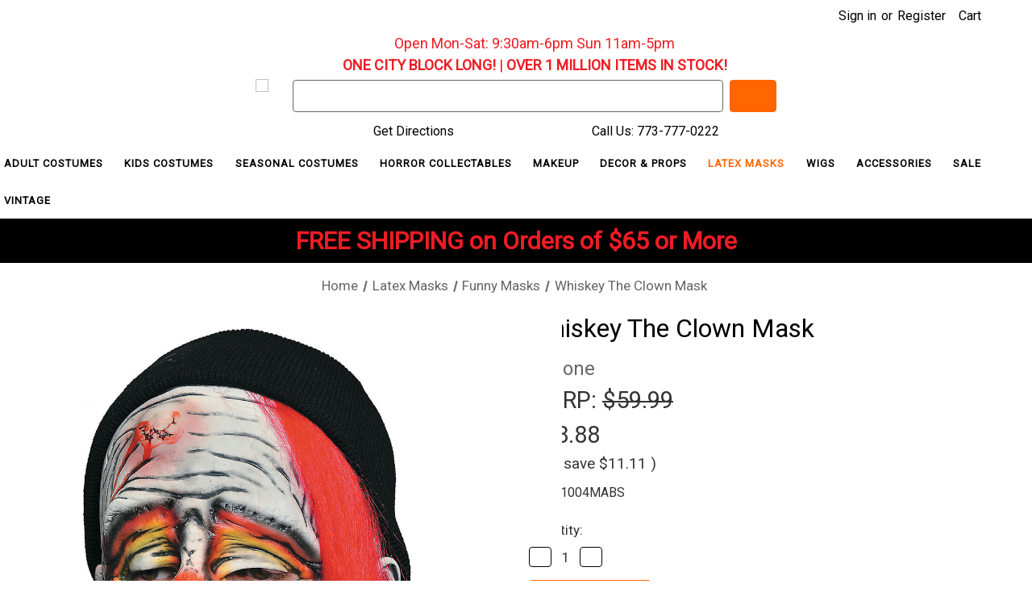

--- FILE ---
content_type: text/html; charset=UTF-8
request_url: https://www.fantasycostumes.com/whiskey-the-clown-mask/
body_size: 29447
content:


<!DOCTYPE html>
<html class="no-js" lang="en">
    <head>
        <title>Whiskey The Clown Mask - FantasyCostumes.com</title>
        <link rel="dns-prefetch preconnect" href="https://cdn11.bigcommerce.com/s-obcuok9" crossorigin><link rel="dns-prefetch preconnect" href="https://fonts.googleapis.com/" crossorigin><link rel="dns-prefetch preconnect" href="https://fonts.gstatic.com/" crossorigin>
        <meta property="product:price:amount" content="48.88" /><meta property="product:price:currency" content="USD" /><meta property="og:url" content="https://www.fantasycostumes.com/whiskey-the-clown-mask/" /><meta property="og:site_name" content="FantasyCostumes.com" /><link rel='canonical' href='https://www.fantasycostumes.com/whiskey-the-clown-mask/' /><meta name='platform' content='bigcommerce.stencil' /><meta property="og:type" content="product" />
<meta property="og:title" content="Whiskey The Clown Mask" />
<meta property="og:description" content="Need a costume fast? Fantasy Costumes is your go-to destination for last-minute costumes, wigs, masks, makeup &amp; accessories. Rent stage-quality costumes or grab your perfect look today! Call 773-777-0222 now." />
<meta property="og:image" content="https://cdn11.bigcommerce.com/s-obcuok9/products/8054/images/22403/adults-whiskey-the-clown-mask1004mabs__18722.1721153975.386.513.jpg?c=2" />
<meta property="og:availability" content="instock" />
<meta property="pinterest:richpins" content="enabled" />
        
         

        <link href="https://cdn11.bigcommerce.com/s-obcuok9/product_images/favicon.png?t&#x3D;1654052675" rel="shortcut icon">
        <meta name="viewport" content="width=device-width, initial-scale=1">

        <script>
            document.documentElement.className = document.documentElement.className.replace('no-js', 'js');
        </script>

        <script>
    function browserSupportsAllFeatures() {
        return window.Promise
            && window.fetch
            && window.URL
            && window.URLSearchParams
            && window.WeakMap
            // object-fit support
            && ('objectFit' in document.documentElement.style);
    }

    function loadScript(src) {
        var js = document.createElement('script');
        js.src = src;
        js.onerror = function () {
            console.error('Failed to load polyfill script ' + src);
        };
        document.head.appendChild(js);
    }

    if (!browserSupportsAllFeatures()) {
        loadScript('https://cdn11.bigcommerce.com/s-obcuok9/stencil/fb056350-c384-013a-a68d-4a6af2eee35f/e/c7c19ac0-84fa-013e-5fe9-52d3205c85c1/dist/theme-bundle.polyfills.js');
    }
</script>
        <script>window.consentManagerTranslations = `{"locale":"en","locales":{"consent_manager.data_collection_warning":"en","consent_manager.accept_all_cookies":"en","consent_manager.gdpr_settings":"en","consent_manager.data_collection_preferences":"en","consent_manager.manage_data_collection_preferences":"en","consent_manager.use_data_by_cookies":"en","consent_manager.data_categories_table":"en","consent_manager.allow":"en","consent_manager.accept":"en","consent_manager.deny":"en","consent_manager.dismiss":"en","consent_manager.reject_all":"en","consent_manager.category":"en","consent_manager.purpose":"en","consent_manager.functional_category":"en","consent_manager.functional_purpose":"en","consent_manager.analytics_category":"en","consent_manager.analytics_purpose":"en","consent_manager.targeting_category":"en","consent_manager.advertising_category":"en","consent_manager.advertising_purpose":"en","consent_manager.essential_category":"en","consent_manager.esential_purpose":"en","consent_manager.yes":"en","consent_manager.no":"en","consent_manager.not_available":"en","consent_manager.cancel":"en","consent_manager.save":"en","consent_manager.back_to_preferences":"en","consent_manager.close_without_changes":"en","consent_manager.unsaved_changes":"en","consent_manager.by_using":"en","consent_manager.agree_on_data_collection":"en","consent_manager.change_preferences":"en","consent_manager.cancel_dialog_title":"en","consent_manager.privacy_policy":"en","consent_manager.allow_category_tracking":"en","consent_manager.disallow_category_tracking":"en"},"translations":{"consent_manager.data_collection_warning":"We use cookies (and other similar technologies) to collect data to improve your shopping experience.","consent_manager.accept_all_cookies":"Accept All Cookies","consent_manager.gdpr_settings":"Settings","consent_manager.data_collection_preferences":"Website Data Collection Preferences","consent_manager.manage_data_collection_preferences":"Manage Website Data Collection Preferences","consent_manager.use_data_by_cookies":" uses data collected by cookies and JavaScript libraries to improve your shopping experience.","consent_manager.data_categories_table":"The table below outlines how we use this data by category. To opt out of a category of data collection, select 'No' and save your preferences.","consent_manager.allow":"Allow","consent_manager.accept":"Accept","consent_manager.deny":"Deny","consent_manager.dismiss":"Dismiss","consent_manager.reject_all":"Reject all","consent_manager.category":"Category","consent_manager.purpose":"Purpose","consent_manager.functional_category":"Functional","consent_manager.functional_purpose":"Enables enhanced functionality, such as videos and live chat. If you do not allow these, then some or all of these functions may not work properly.","consent_manager.analytics_category":"Analytics","consent_manager.analytics_purpose":"Provide statistical information on site usage, e.g., web analytics so we can improve this website over time.","consent_manager.targeting_category":"Targeting","consent_manager.advertising_category":"Advertising","consent_manager.advertising_purpose":"Used to create profiles or personalize content to enhance your shopping experience.","consent_manager.essential_category":"Essential","consent_manager.esential_purpose":"Essential for the site and any requested services to work, but do not perform any additional or secondary function.","consent_manager.yes":"Yes","consent_manager.no":"No","consent_manager.not_available":"N/A","consent_manager.cancel":"Cancel","consent_manager.save":"Save","consent_manager.back_to_preferences":"Back to Preferences","consent_manager.close_without_changes":"You have unsaved changes to your data collection preferences. Are you sure you want to close without saving?","consent_manager.unsaved_changes":"You have unsaved changes","consent_manager.by_using":"By using our website, you're agreeing to our","consent_manager.agree_on_data_collection":"By using our website, you're agreeing to the collection of data as described in our ","consent_manager.change_preferences":"You can change your preferences at any time","consent_manager.cancel_dialog_title":"Are you sure you want to cancel?","consent_manager.privacy_policy":"Privacy Policy","consent_manager.allow_category_tracking":"Allow [CATEGORY_NAME] tracking","consent_manager.disallow_category_tracking":"Disallow [CATEGORY_NAME] tracking"}}`;</script>

        <script>
            window.lazySizesConfig = window.lazySizesConfig || {};
            window.lazySizesConfig.loadMode = 1;
        </script>
        <script async src="https://cdn11.bigcommerce.com/s-obcuok9/stencil/fb056350-c384-013a-a68d-4a6af2eee35f/e/c7c19ac0-84fa-013e-5fe9-52d3205c85c1/dist/theme-bundle.head_async.js"></script>
        <script src="https://ajax.googleapis.com/ajax/libs/jquery/3.3.1/jquery.min.js"></script>

        <script src="https://ajax.googleapis.com/ajax/libs/webfont/1.6.26/webfont.js"></script>

        <script>
            WebFont.load({
                custom: {
                    families: ['Karla', 'Roboto', 'Source Sans Pro']
                },
                classes: false
            });
        </script>

        <link href="https://fonts.googleapis.com/css?family=Roboto:400%7CKarla:400&display=swap" rel="stylesheet">
        <link data-stencil-stylesheet href="https://cdn11.bigcommerce.com/s-obcuok9/stencil/fb056350-c384-013a-a68d-4a6af2eee35f/e/c7c19ac0-84fa-013e-5fe9-52d3205c85c1/css/theme-9747fc00-ca34-013e-65a9-6e771e833a19.css" rel="stylesheet">

        <!-- Start Tracking Code for analytics_googleanalytics -->

<script>
    (function(i,s,o,g,r,a,m){i['GoogleAnalyticsObject']=r;i[r]=i[r]||function(){
    (i[r].q=i[r].q||[]).push(arguments)},i[r].l=1*new Date();a=s.createElement(o),
    m=s.getElementsByTagName(o)[0];a.async=1;a.src=g;m.parentNode.insertBefore(a,m)
    })(window,document,'script','//www.google-analytics.com/analytics.js','ga');

    ga('create', 'UA-7262412-2', 'fantasycostumes.com');
    ga('require', 'ecommerce', 'ecommerce.js');
    ga('send', 'pageview');

    function trackEcommerce() {
    this._addTrans = addTrans;
    this._addItem = addItems;
    this._trackTrans = trackTrans;
    }
    function addTrans(orderID,store,total,tax,shipping,city,state,country) {
    ga('ecommerce:addTransaction', {
        'id': orderID,
        'affiliation': store,
        'revenue': total,
        'tax': tax,
        'shipping': shipping,
        'city': city,
        'state': state,
        'country': country
    });
    }
    function addItems(orderID,sku,product,variation,price,qty) {
    ga('ecommerce:addItem', {
        'id': orderID,
        'sku': sku,
        'name': product,
        'category': variation,
        'price': price,
        'quantity': qty
    });
    }
    function trackTrans() {
        ga('ecommerce:send');
    }
    var pageTracker = new trackEcommerce();


</script>

<!-- End Tracking Code for analytics_googleanalytics -->

<!-- Start Tracking Code for analytics_googleanalytics4 -->

<script data-cfasync="false" src="https://cdn11.bigcommerce.com/shared/js/google_analytics4_bodl_subscribers-358423becf5d870b8b603a81de597c10f6bc7699.js" integrity="sha256-gtOfJ3Avc1pEE/hx6SKj/96cca7JvfqllWA9FTQJyfI=" crossorigin="anonymous"></script>
<script data-cfasync="false">
  (function () {
    window.dataLayer = window.dataLayer || [];

    function gtag(){
        dataLayer.push(arguments);
    }

    function initGA4(event) {
         function setupGtag() {
            function configureGtag() {
                gtag('js', new Date());
                gtag('set', 'developer_id.dMjk3Nj', true);
                gtag('config', 'G-Q7G8NZ55YG');
            }

            var script = document.createElement('script');

            script.src = 'https://www.googletagmanager.com/gtag/js?id=G-Q7G8NZ55YG';
            script.async = true;
            script.onload = configureGtag;

            document.head.appendChild(script);
        }

        setupGtag();

        if (typeof subscribeOnBodlEvents === 'function') {
            subscribeOnBodlEvents('G-Q7G8NZ55YG', false);
        }

        window.removeEventListener(event.type, initGA4);
    }

    

    var eventName = document.readyState === 'complete' ? 'consentScriptsLoaded' : 'DOMContentLoaded';
    window.addEventListener(eventName, initGA4, false);
  })()
</script>

<!-- End Tracking Code for analytics_googleanalytics4 -->

<!-- Start Tracking Code for analytics_siteverification -->

<meta name="google-site-verification" content="YgSC5IKueCWAB1tG0jl_Fmv-WGXe0tAmOD0tOYusFMc" />

<!-- End Tracking Code for analytics_siteverification -->


<script type="text/javascript" src="https://checkout-sdk.bigcommerce.com/v1/loader.js" defer ></script>
<script src="https://www.google.com/recaptcha/api.js" async defer></script>
<script type="text/javascript">
var BCData = {"product_attributes":{"sku":"1004MABS  ","upc":"878876002639","mpn":"MA1004","gtin":"878876002639","weight":null,"base":true,"image":null,"price":{"without_tax":{"formatted":"$48.88","value":48.88,"currency":"USD"},"tax_label":"Sales Tax","sale_price_without_tax":{"formatted":"$48.88","value":48.88,"currency":"USD"},"rrp_without_tax":{"formatted":"$59.99","value":59.99,"currency":"USD"},"saved":{"formatted":"$11.11","value":11.11,"currency":"USD"}},"stock":null,"instock":true,"stock_message":null,"purchasable":true,"purchasing_message":null,"call_for_price_message":null}};
</script>
<script src='https://searchserverapi1.com/widgets/bigcommerce/init.js?api_key=9S0y6k3d8m' async  ></script>
<!-- TikTok Pixel Code Start: Initialization Script & Page Event -->
<script>
!function (w, d, t) {
  w.TiktokAnalyticsObject=t;var ttq=w[t]=w[t]||[];ttq.methods=["page","track","identify","instances","debug","on","off","once","ready","alias","group","enableCookie","disableCookie"],ttq.setAndDefer=function(t,e){t[e]=function(){t.push([e].concat(Array.prototype.slice.call(arguments,0)))}};for(var i=0;i<ttq.methods.length;i++)ttq.setAndDefer(ttq,ttq.methods[i]);ttq.instance=function(t){for(var e=ttq._i[t]||[],n=0;n<ttq.methods.length;n++)ttq.setAndDefer(e,ttq.methods[n]);return e},ttq.load=function(e,n){var i="https://analytics.tiktok.com/i18n/pixel/events.js";ttq._i=ttq._i||{},ttq._i[e]=[],ttq._i[e]._u=i,ttq._t=ttq._t||{},ttq._t[e]=+new Date,ttq._o=ttq._o||{},ttq._o[e]=n||{},ttq._partner=ttq._partner||"BigCommerce";var o=document.createElement("script");o.type="text/javascript",o.async=!0,o.src=i+"?sdkid="+e+"&lib="+t;var a=document.getElementsByTagName("script")[0];a.parentNode.insertBefore(o,a)};

  ttq.load('CQKIGNBC77U3KCVGGTD0');
  ttq.page();
}(window, document, 'ttq');

if (typeof BODL === 'undefined') {
  // https://developer.bigcommerce.com/theme-objects/breadcrumbs
  
  // https://developer.bigcommerce.com/theme-objects/brand
  
  // https://developer.bigcommerce.com/theme-objects/category
  
  
  // https://developer.bigcommerce.com/theme-objects/product
  
  
  
  
  
  
  
  // https://developer.bigcommerce.com/theme-objects/products
  
  // https://developer.bigcommerce.com/theme-objects/product_results
  
  // https://developer.bigcommerce.com/theme-objects/order
  
  // https://developer.bigcommerce.com/theme-objects/wishlist
  
  // https://developer.bigcommerce.com/theme-objects/wishlist
  
  // https://developer.bigcommerce.com/theme-objects/cart
  // (Fetching selective cart data to prevent additional payment button object html from causing JS parse error)
  
  
  
  // https://developer.bigcommerce.com/theme-objects/customer
  var BODL = JSON.parse("{\"breadcrumbs\":[{\"url\":\"https://www.fantasycostumes.com/\",\"name\":\"Home\"},{\"url\":\"https://www.fantasycostumes.com/latex-masks/\",\"name\":\"Latex Masks\"},{\"url\":\"https://www.fantasycostumes.com/funny-masks/\",\"name\":\"Funny Masks\"},{\"url\":\"https://www.fantasycostumes.com/whiskey-the-clown-mask/\",\"name\":\"Whiskey The Clown Mask\"}],\"productId\":8054,\"skuId\":\"1004MABS  \",\"productTitle\":\"Whiskey The Clown Mask\",\"productCurrencyWithoutTax\":\"USD\",\"productPriceWithoutTax\":48.88,\"products\":[],\"phone\":null,\"email\":null,\"address\":null}");
  
  const countryCodes = new Map([['Australia', 'au'],['New Zealand', 'nz'],['Russia', 'ru'],['Poland', 'pl'],['Czech Republic', 'cz'],['Israel', 'il'],['Romania', 'ro'],['Ukraine', 'ua'],['Japan', 'jp'],['Taiwan', 'tw'],['Ireland', 'ie'],['Austria', 'at'],['Sweden', 'se'],['Netherlands', 'nl'],['Norway', 'no'],['Finland', 'fi'],['Denmark', 'dk'],['Switzerland', 'ch'],['Belgium', 'be'],['Portugal', 'pt'],['Greece', 'gr'],['Germany', 'de'],['United Kingdom', 'gb'],['France', 'fr'],['Spain', 'es'],['Italy', 'it'],['India', 'in'],['South Korea', 'kr'],['Brazil', 'br'],['Mexico', 'mx'],['Argentina', 'ar'],['Chile', 'cl'],['Colombia', 'co'],['Peru', 'pe'],['Saudi Arabia', 'sa'],['Egypt', 'eg'],['United Arab Emirates', 'ae'],['Turkey', 'tr'],['Pakistan', 'pk'],['Morocco', 'ma'],['Iraq', 'iq'],['South Africa', 'za'],['Kuwait', 'kw'],['Oman', 'om'],['Qatar', 'qa'],['Bahrain', 'bh'],['Jordan', 'jo'],['Lebanon', 'lb'],['United States', 'us'],['Canada', 'ca'],['Singapore', 'sg'],['Thailand', 'th'],['Malaysia', 'my'],['Vietnam', 'vn'],['Philippines', 'ph'],['Indonesia', 'id'],['Cambodia', 'kh'],['Belarus', 'by'],['Venezuela', 've']]);
  const stateList = new Map([['Arizona', 'az'],['Alabama', 'al'],['Alaska', 'ak'],['Arkansas', 'ar'],['California', 'ca'],['Colorado', 'co'],['Connecticut', 'ct'],['Delaware', 'de'],['Florida', 'fl'],['Georgia', 'ga'],['Hawaii', 'hi'],['Idaho', 'id'],['Illinois', 'il'],['Indiana', 'in'],['Iowa', 'ia'],['Kansas', 'ks'],['Kentucky', 'ky'],['Louisiana', 'la'],['Maine', 'me'],['Maryland', 'md'],['Massachusetts', 'ma'],['Michigan', 'mi'],['Minnesota', 'mn'],['Mississippi', 'ms'],['Missouri', 'mo'],['Montana', 'mt'],['Nebraska', 'ne'],['Nevada', 'nv'],['New Hampshire', 'nh'],['New Jersey', 'nj'],['New Mexico', 'nm'],['New York', 'ny'],['North Carolina', 'nc'],['North Dakota', 'nd'],['Ohio', 'oh'],['Oklahoma', 'ok'],['Oregon', 'or'],['Pennsylvania', 'pa'],['Rhode Island', 'ri'],['South Carolina', 'sc'],['South Dakota', 'sd'],['Tennessee', 'tn'],['Texas', 'tx'],['Utah', 'ut'],['Vermont', 'vt'],['Virginia', 'va'],['Washington', 'wa'],['West Virginia', 'wv'],['Wisconsin', 'wi'],['Wyoming', 'wy']]);

  if (BODL.categoryName) {
    BODL.category = {
      name: BODL.categoryName,
      products: BODL.categoryProducts,
    }
  }

  if (BODL.productTitle) {
    BODL.product = {
      id: BODL.productId,
      title: BODL.productTitle,
      price: {
        without_tax: {
          currency: BODL.productCurrency,
          value: BODL.productPrice,
        },
      },
    }
  }
}

BODL.getCartItemContentId = (item) => {
  switch(item.type) {
    case 'GiftCertificate':
      return item.type;
      break;
    default:
      return item.product_id;
  }
}

BODL.getQueryParamValue = function (name) {
  var cleanName = name.replace(/[\[]/, '\[').replace(/[\]]/, '\]');
  var regex = new RegExp('[\?&]' + cleanName + '=([^&#]*)');
  var results = regex.exec(window.location.search);
  return results === null ? '' : decodeURIComponent(results[1].replace(/\+/g, ' '));
}

// Advanced Matching
  var phoneNumber = ''
  var email = ''
  var firstName = ''
  var lastName = ''
  var city = ''
  var state = ''
  var country = ''
  var zip = ''
  if (BODL.phone) {
    var phoneNumber = BODL.phone;
    if (BODL.phone.indexOf('+') === -1) {
   // No country code, so default to US code
        phoneNumber = `+1${phoneNumber}`;  
    }
  }

  if (BODL.email) {
    var email = BODL.email
  }
  
  if (BODL.address) {
    if (BODL.address.first_name) {
        firstName = (BODL.address.first_name).toLowerCase()
    }
    
    if (BODL.address.last_name) {
        lastName = (BODL.address.last_name).toLowerCase()
    }
    
    if (BODL.address.city) {
        city = BODL.address.city.replace(/\s+/g, '').toLowerCase();
    }
    
    rg = BODL.address.state;
    if (typeof rg !== 'undefined' && stateList.has(rg)) {
        state = stateList.get(rg);
    }
    
    cn = BODL.address.country
    if (typeof cn !== 'undefined' && countryCodes.has(cn)) {
        country = countryCodes.get(cn)
    }
    
    if (BODL.address.zip) {
        zip = BODL.address.zip
    }
  }
  
  ttq.instance('CQKIGNBC77U3KCVGGTD0').identify({
    email: email,
    phone_number: phoneNumber,
    first_name: firstName,
    last_name: lastName,
    city: city,
    state: state,
    country: country,
    zip_code: zip})
</script>
<!-- TikTok Pixel Code End: Initialization Script & Page Event -->

<!-- TikTok Pixel Code Start: View Product Content -->
<script>
if (BODL.product) {
  const countryCodes = new Map([['Australia', 'au'],['New Zealand', 'nz'],['Russia', 'ru'],['Poland', 'pl'],['Czech Republic', 'cz'],['Israel', 'il'],['Romania', 'ro'],['Ukraine', 'ua'],['Japan', 'jp'],['Taiwan', 'tw'],['Ireland', 'ie'],['Austria', 'at'],['Sweden', 'se'],['Netherlands', 'nl'],['Norway', 'no'],['Finland', 'fi'],['Denmark', 'dk'],['Switzerland', 'ch'],['Belgium', 'be'],['Portugal', 'pt'],['Greece', 'gr'],['Germany', 'de'],['United Kingdom', 'gb'],['France', 'fr'],['Spain', 'es'],['Italy', 'it'],['India', 'in'],['South Korea', 'kr'],['Brazil', 'br'],['Mexico', 'mx'],['Argentina', 'ar'],['Chile', 'cl'],['Colombia', 'co'],['Peru', 'pe'],['Saudi Arabia', 'sa'],['Egypt', 'eg'],['United Arab Emirates', 'ae'],['Turkey', 'tr'],['Pakistan', 'pk'],['Morocco', 'ma'],['Iraq', 'iq'],['South Africa', 'za'],['Kuwait', 'kw'],['Oman', 'om'],['Qatar', 'qa'],['Bahrain', 'bh'],['Jordan', 'jo'],['Lebanon', 'lb'],['United States', 'us'],['Canada', 'ca'],['Singapore', 'sg'],['Thailand', 'th'],['Malaysia', 'my'],['Vietnam', 'vn'],['Philippines', 'ph'],['Indonesia', 'id'],['Cambodia', 'kh'],['Belarus', 'by'],['Venezuela', 've']]);
  const stateList = new Map([['Arizona', 'az'],['Alabama', 'al'],['Alaska', 'ak'],['Arkansas', 'ar'],['California', 'ca'],['Colorado', 'co'],['Connecticut', 'ct'],['Delaware', 'de'],['Florida', 'fl'],['Georgia', 'ga'],['Hawaii', 'hi'],['Idaho', 'id'],['Illinois', 'il'],['Indiana', 'in'],['Iowa', 'ia'],['Kansas', 'ks'],['Kentucky', 'ky'],['Louisiana', 'la'],['Maine', 'me'],['Maryland', 'md'],['Massachusetts', 'ma'],['Michigan', 'mi'],['Minnesota', 'mn'],['Mississippi', 'ms'],['Missouri', 'mo'],['Montana', 'mt'],['Nebraska', 'ne'],['Nevada', 'nv'],['New Hampshire', 'nh'],['New Jersey', 'nj'],['New Mexico', 'nm'],['New York', 'ny'],['North Carolina', 'nc'],['North Dakota', 'nd'],['Ohio', 'oh'],['Oklahoma', 'ok'],['Oregon', 'or'],['Pennsylvania', 'pa'],['Rhode Island', 'ri'],['South Carolina', 'sc'],['South Dakota', 'sd'],['Tennessee', 'tn'],['Texas', 'tx'],['Utah', 'ut'],['Vermont', 'vt'],['Virginia', 'va'],['Washington', 'wa'],['West Virginia', 'wv'],['Wisconsin', 'wi'],['Wyoming', 'wy']]);

  // Advanced Matching
  var phoneNumber = ''
  var email = ''
  var firstName = ''
  var lastName = ''
  var city = ''
  var state = ''
  var country = ''
  var zip = ''
  if (BODL.phone) {
    var phoneNumber = BODL.phone;
    if (BODL.phone.indexOf('+') === -1) {
   // No country code, so default to US code
        phoneNumber = `+1${phoneNumber}`;  
    }
  }
  
  if (BODL.email) {
    var email = BODL.email
  }
  
  if (BODL.address) {
    if (BODL.address.first_name) {
        firstName = (BODL.address.first_name).toLowerCase()
    }
    
    if (BODL.address.last_name) {
        lastName = (BODL.address.last_name).toLowerCase()
    }
    
    if (BODL.address.city) {
        city = BODL.address.city.replace(/\s+/g, '').toLowerCase();
    }
    
    rg = BODL.address.state;
    if (typeof rg !== 'undefined' && stateList.has(rg)) {
        state = stateList.get(rg);
    }
    
    cn = BODL.address.country
    if (typeof cn !== 'undefined' && countryCodes.has(cn)) {
        country = countryCodes.get(cn)
    }
    
    if (BODL.address.zip) {
        zip = BODL.address.zip
    }
  }
  
  ttq.instance('CQKIGNBC77U3KCVGGTD0').identify({
    email: email,
    phone_number: phoneNumber,
    first_name: firstName,
    last_name: lastName,
    city: city,
    state: state,
    country: country,
    zip_code: zip})
    
  var productPrice = 0
  var productCurrency = ""
  if (BODL.productCurrencyWithoutTax && BODL.productCurrencyWithoutTax !== "") {
    productPrice = BODL.productPriceWithoutTax
    productCurrency = BODL.productCurrencyWithoutTax
  }
  if (BODL.productCurrencyWithTax && BODL.productCurrencyWithTax !== "") {
    productPrice = BODL.productPriceWithTax
    productCurrency = BODL.productCurrencyWithTax
  }
  //default contentId to productId if sku_id is not found on product 
  var contentID = BODL.productId
  if (BODL.skuId && BODL.skuId !== "") {
    contentID = BODL.skuId
  }
  ttq.instance('CQKIGNBC77U3KCVGGTD0').track('ViewContent', {
    content_id: contentID,
    content_category: BODL.breadcrumbs[1] ? BODL.breadcrumbs[1].name : '',
    content_name: BODL.product.title,
    content_type: "product_group",
    currency: productCurrency,
    price: productPrice,
    value: productPrice,
  });
}
</script>
<!-- TikTok Pixel Code End: View Product Content -->

<!-- TikTok Pixel Code Start: View Category Content -->
<script>
if (BODL.category) {
  const countryCodes = new Map([['Australia', 'au'],['New Zealand', 'nz'],['Russia', 'ru'],['Poland', 'pl'],['Czech Republic', 'cz'],['Israel', 'il'],['Romania', 'ro'],['Ukraine', 'ua'],['Japan', 'jp'],['Taiwan', 'tw'],['Ireland', 'ie'],['Austria', 'at'],['Sweden', 'se'],['Netherlands', 'nl'],['Norway', 'no'],['Finland', 'fi'],['Denmark', 'dk'],['Switzerland', 'ch'],['Belgium', 'be'],['Portugal', 'pt'],['Greece', 'gr'],['Germany', 'de'],['United Kingdom', 'gb'],['France', 'fr'],['Spain', 'es'],['Italy', 'it'],['India', 'in'],['South Korea', 'kr'],['Brazil', 'br'],['Mexico', 'mx'],['Argentina', 'ar'],['Chile', 'cl'],['Colombia', 'co'],['Peru', 'pe'],['Saudi Arabia', 'sa'],['Egypt', 'eg'],['United Arab Emirates', 'ae'],['Turkey', 'tr'],['Pakistan', 'pk'],['Morocco', 'ma'],['Iraq', 'iq'],['South Africa', 'za'],['Kuwait', 'kw'],['Oman', 'om'],['Qatar', 'qa'],['Bahrain', 'bh'],['Jordan', 'jo'],['Lebanon', 'lb'],['United States', 'us'],['Canada', 'ca'],['Singapore', 'sg'],['Thailand', 'th'],['Malaysia', 'my'],['Vietnam', 'vn'],['Philippines', 'ph'],['Indonesia', 'id'],['Cambodia', 'kh'],['Belarus', 'by'],['Venezuela', 've']]);
  const stateList = new Map([['Arizona', 'az'],['Alabama', 'al'],['Alaska', 'ak'],['Arkansas', 'ar'],['California', 'ca'],['Colorado', 'co'],['Connecticut', 'ct'],['Delaware', 'de'],['Florida', 'fl'],['Georgia', 'ga'],['Hawaii', 'hi'],['Idaho', 'id'],['Illinois', 'il'],['Indiana', 'in'],['Iowa', 'ia'],['Kansas', 'ks'],['Kentucky', 'ky'],['Louisiana', 'la'],['Maine', 'me'],['Maryland', 'md'],['Massachusetts', 'ma'],['Michigan', 'mi'],['Minnesota', 'mn'],['Mississippi', 'ms'],['Missouri', 'mo'],['Montana', 'mt'],['Nebraska', 'ne'],['Nevada', 'nv'],['New Hampshire', 'nh'],['New Jersey', 'nj'],['New Mexico', 'nm'],['New York', 'ny'],['North Carolina', 'nc'],['North Dakota', 'nd'],['Ohio', 'oh'],['Oklahoma', 'ok'],['Oregon', 'or'],['Pennsylvania', 'pa'],['Rhode Island', 'ri'],['South Carolina', 'sc'],['South Dakota', 'sd'],['Tennessee', 'tn'],['Texas', 'tx'],['Utah', 'ut'],['Vermont', 'vt'],['Virginia', 'va'],['Washington', 'wa'],['West Virginia', 'wv'],['Wisconsin', 'wi'],['Wyoming', 'wy']]);
  
  // Advanced Matching
  var phoneNumber = ''
  var email = ''
  var firstName = ''
  var lastName = ''
  var city = ''
  var state = ''
  var country = ''
  var zip = ''
  if (BODL.phone) {
    var phoneNumber = BODL.phone;
    if (BODL.phone.indexOf('+') === -1) {
    // No country code, so default to US code
        phoneNumber = `+1${phoneNumber}`;  
    }
  }
    
  if (BODL.email) {
    var email = BODL.email
  }
  
  if (BODL.address) {
    if (BODL.address.first_name) {
        firstName = (BODL.address.first_name).toLowerCase()
    }
    
    if (BODL.address.last_name) {
        lastName = (BODL.address.last_name).toLowerCase()
    }
    
    if (BODL.address.city) {
        city = BODL.address.city.replace(/\s+/g, '').toLowerCase();
    }
    
    rg = BODL.address.state;
    if (typeof rg !== 'undefined' && stateList.has(rg)) {
        state = stateList.get(rg);
    }
    
    cn = BODL.address.country
    if (typeof cn !== 'undefined' && countryCodes.has(cn)) {
        country = countryCodes.get(cn)
    }
    
    if (BODL.address.zip) {
        zip = BODL.address.zip
    }
  }
  
  ttq.instance('CQKIGNBC77U3KCVGGTD0').identify({
    email: email,
    phone_number: phoneNumber,
    first_name: firstName,
    last_name: lastName,
    city: city,
    state: state,
    country: country,
    zip_code: zip})
    
  ttq.instance('CQKIGNBC77U3KCVGGTD0').track('ViewContent', {
    contents: BODL.category.products.map((p) => ({
      content_id: p.id,
      content_category: BODL.category.name,
      content_name: p.name,
      content_type: "product_group"
    }))
  });
}
</script>
<!-- TikTok Pixel Code End: View Category Content -->

<!-- TikTok Pixel Code Start: Add to Wishlist -->
<script>
// This only sends one wishlist product: the one that was just added based on the 'added_product_id' param in the url
if (BODL.wishlist) {
  var productPrice = 0
  var productCurrency = ""
  if (BODL.productCurrencyWithoutTax && BODL.productCurrencyWithoutTax !== "") {
    productPrice = BODL.productPriceWithoutTax
    productCurrency = BODL.productCurrencyWithoutTax
  }
  if (BODL.productCurrencyWithTax && BODL.productCurrencyWithTax !== "") {
    productPrice = BODL.productPriceWithTax
    productCurrency = BODL.productCurrencyWithTax
  }

  var addedWishlistItem = BODL.wishlist.items.filter((i) => i.product_id === parseInt(BODL.getQueryParamValue('added_product_id'))).map((p) => ({
    var contentId = p.product_id
    if (p.sku && p.sku !== "") {
        contentId = p.sku
    }
    content_id: contentId,
    // Commenting out as category data doesn't exist on wishlist items
    // content_category: p.does_not_exist, 
    content_name: p.name,
    content_type: "product_group",
    currency: productCurrency,
    price: productPrice,
    value: productPrice,
  }));
  
  const countryCodes = new Map([['Australia', 'au'],['New Zealand', 'nz'],['Russia', 'ru'],['Poland', 'pl'],['Czech Republic', 'cz'],['Israel', 'il'],['Romania', 'ro'],['Ukraine', 'ua'],['Japan', 'jp'],['Taiwan', 'tw'],['Ireland', 'ie'],['Austria', 'at'],['Sweden', 'se'],['Netherlands', 'nl'],['Norway', 'no'],['Finland', 'fi'],['Denmark', 'dk'],['Switzerland', 'ch'],['Belgium', 'be'],['Portugal', 'pt'],['Greece', 'gr'],['Germany', 'de'],['United Kingdom', 'gb'],['France', 'fr'],['Spain', 'es'],['Italy', 'it'],['India', 'in'],['South Korea', 'kr'],['Brazil', 'br'],['Mexico', 'mx'],['Argentina', 'ar'],['Chile', 'cl'],['Colombia', 'co'],['Peru', 'pe'],['Saudi Arabia', 'sa'],['Egypt', 'eg'],['United Arab Emirates', 'ae'],['Turkey', 'tr'],['Pakistan', 'pk'],['Morocco', 'ma'],['Iraq', 'iq'],['South Africa', 'za'],['Kuwait', 'kw'],['Oman', 'om'],['Qatar', 'qa'],['Bahrain', 'bh'],['Jordan', 'jo'],['Lebanon', 'lb'],['United States', 'us'],['Canada', 'ca'],['Singapore', 'sg'],['Thailand', 'th'],['Malaysia', 'my'],['Vietnam', 'vn'],['Philippines', 'ph'],['Indonesia', 'id'],['Cambodia', 'kh'],['Belarus', 'by'],['Venezuela', 've']]);
  const stateList = new Map([['Arizona', 'az'],['Alabama', 'al'],['Alaska', 'ak'],['Arkansas', 'ar'],['California', 'ca'],['Colorado', 'co'],['Connecticut', 'ct'],['Delaware', 'de'],['Florida', 'fl'],['Georgia', 'ga'],['Hawaii', 'hi'],['Idaho', 'id'],['Illinois', 'il'],['Indiana', 'in'],['Iowa', 'ia'],['Kansas', 'ks'],['Kentucky', 'ky'],['Louisiana', 'la'],['Maine', 'me'],['Maryland', 'md'],['Massachusetts', 'ma'],['Michigan', 'mi'],['Minnesota', 'mn'],['Mississippi', 'ms'],['Missouri', 'mo'],['Montana', 'mt'],['Nebraska', 'ne'],['Nevada', 'nv'],['New Hampshire', 'nh'],['New Jersey', 'nj'],['New Mexico', 'nm'],['New York', 'ny'],['North Carolina', 'nc'],['North Dakota', 'nd'],['Ohio', 'oh'],['Oklahoma', 'ok'],['Oregon', 'or'],['Pennsylvania', 'pa'],['Rhode Island', 'ri'],['South Carolina', 'sc'],['South Dakota', 'sd'],['Tennessee', 'tn'],['Texas', 'tx'],['Utah', 'ut'],['Vermont', 'vt'],['Virginia', 'va'],['Washington', 'wa'],['West Virginia', 'wv'],['Wisconsin', 'wi'],['Wyoming', 'wy']]);
  
  // Advanced Matching
  var phoneNumber = ''
  var email = ''
  var firstName = ''
  var lastName = ''
  var city = ''
  var state = ''
  var country = ''
  var zip = ''
  if (BODL.phone) {
    var phoneNumber = BODL.phone;
    if (BODL.phone.indexOf('+') === -1) {
   // No country code, so default to US code
        phoneNumber = `+1${phoneNumber}`;  
    }
  }

  if (BODL.email) {
    var email = BODL.email
  }
  
  if (BODL.address) {
    if (BODL.address.first_name) {
        firstName = (BODL.address.first_name).toLowerCase()
    }
    
    if (BODL.address.last_name) {
        lastName = (BODL.address.last_name).toLowerCase()
    }
    
    if (BODL.address.city) {
        city = BODL.address.city.replace(/\s+/g, '').toLowerCase();
    }
    
    rg = BODL.address.state;
    if (typeof rg !== 'undefined' && stateList.has(rg)) {
        state = stateList.get(rg);
    }
    
    cn = BODL.address.country
    if (typeof cn !== 'undefined' && countryCodes.has(cn)) {
        country = countryCodes.get(cn)
    }
    
    if (BODL.address.zip) {
        zip = BODL.address.zip
    }
  }
  
  ttq.instance('CQKIGNBC77U3KCVGGTD0').identify({
    email: email,
    phone_number: phoneNumber,
    first_name: firstName,
    last_name: lastName,
    city: city,
    state: state,
    country: country,
    zip_code: zip})
  
  ttq.instance('CQKIGNBC77U3KCVGGTD0').track('AddToWishlist', addedWishlistItem[0]);
}
</script>
<!-- TikTok Pixel Code End: Add to Wishlist -->

<!-- TikTok Pixel Code Start: Subscribe to Newsletter -->
<script>
if (window.location.pathname.indexOf('/subscribe.php') === 0 && BODL.getQueryParamValue('result') === 'success') {
  const countryCodes = new Map([['Australia', 'au'],['New Zealand', 'nz'],['Russia', 'ru'],['Poland', 'pl'],['Czech Republic', 'cz'],['Israel', 'il'],['Romania', 'ro'],['Ukraine', 'ua'],['Japan', 'jp'],['Taiwan', 'tw'],['Ireland', 'ie'],['Austria', 'at'],['Sweden', 'se'],['Netherlands', 'nl'],['Norway', 'no'],['Finland', 'fi'],['Denmark', 'dk'],['Switzerland', 'ch'],['Belgium', 'be'],['Portugal', 'pt'],['Greece', 'gr'],['Germany', 'de'],['United Kingdom', 'gb'],['France', 'fr'],['Spain', 'es'],['Italy', 'it'],['India', 'in'],['South Korea', 'kr'],['Brazil', 'br'],['Mexico', 'mx'],['Argentina', 'ar'],['Chile', 'cl'],['Colombia', 'co'],['Peru', 'pe'],['Saudi Arabia', 'sa'],['Egypt', 'eg'],['United Arab Emirates', 'ae'],['Turkey', 'tr'],['Pakistan', 'pk'],['Morocco', 'ma'],['Iraq', 'iq'],['South Africa', 'za'],['Kuwait', 'kw'],['Oman', 'om'],['Qatar', 'qa'],['Bahrain', 'bh'],['Jordan', 'jo'],['Lebanon', 'lb'],['United States', 'us'],['Canada', 'ca'],['Singapore', 'sg'],['Thailand', 'th'],['Malaysia', 'my'],['Vietnam', 'vn'],['Philippines', 'ph'],['Indonesia', 'id'],['Cambodia', 'kh'],['Belarus', 'by'],['Venezuela', 've']]);
  const stateList = new Map([['Arizona', 'az'],['Alabama', 'al'],['Alaska', 'ak'],['Arkansas', 'ar'],['California', 'ca'],['Colorado', 'co'],['Connecticut', 'ct'],['Delaware', 'de'],['Florida', 'fl'],['Georgia', 'ga'],['Hawaii', 'hi'],['Idaho', 'id'],['Illinois', 'il'],['Indiana', 'in'],['Iowa', 'ia'],['Kansas', 'ks'],['Kentucky', 'ky'],['Louisiana', 'la'],['Maine', 'me'],['Maryland', 'md'],['Massachusetts', 'ma'],['Michigan', 'mi'],['Minnesota', 'mn'],['Mississippi', 'ms'],['Missouri', 'mo'],['Montana', 'mt'],['Nebraska', 'ne'],['Nevada', 'nv'],['New Hampshire', 'nh'],['New Jersey', 'nj'],['New Mexico', 'nm'],['New York', 'ny'],['North Carolina', 'nc'],['North Dakota', 'nd'],['Ohio', 'oh'],['Oklahoma', 'ok'],['Oregon', 'or'],['Pennsylvania', 'pa'],['Rhode Island', 'ri'],['South Carolina', 'sc'],['South Dakota', 'sd'],['Tennessee', 'tn'],['Texas', 'tx'],['Utah', 'ut'],['Vermont', 'vt'],['Virginia', 'va'],['Washington', 'wa'],['West Virginia', 'wv'],['Wisconsin', 'wi'],['Wyoming', 'wy']]);
  
  // Advanced Matching
  var phoneNumber = ''
  var email = ''
  var firstName = ''
  var lastName = ''
  var city = ''
  var state = ''
  var country = ''
  var zip = ''
  if (BODL.phone) {
    var phoneNumber = BODL.phone;
    if (BODL.phone.indexOf('+') === -1) {
   // No country code, so default to US code
        phoneNumber = `+1${phoneNumber}`;  
    }
  }

  if (BODL.email) {
    var email = BODL.email
  }
  
  if (BODL.address) {
    if (BODL.address.first_name) {
        firstName = (BODL.address.first_name).toLowerCase()
    }
    
    if (BODL.address.last_name) {
        lastName = (BODL.address.last_name).toLowerCase()
    }
    
    if (BODL.address.city) {
        city = BODL.address.city.replace(/\s+/g, '').toLowerCase();
    }
    
    rg = BODL.address.state;
    if (typeof rg !== 'undefined' && stateList.has(rg)) {
        state = stateList.get(rg);
    }
    
    cn = BODL.address.country
    if (typeof cn !== 'undefined' && countryCodes.has(cn)) {
        country = countryCodes.get(cn)
    }
    
    if (BODL.address.zip) {
        zip = BODL.address.zip
    }
  }
  
  ttq.instance('CQKIGNBC77U3KCVGGTD0').identify({
    email: email,
    phone_number: phoneNumber,
    first_name: firstName,
    last_name: lastName,
    city: city,
    state: state,
    country: country,
    zip_code: zip})

  ttq.instance('CQKIGNBC77U3KCVGGTD0').track('Subscribe');
}
</script>
<!-- TikTok Pixel Code End: Subscribe to Newsletter -->

<!-- TikTok Pixel Code Start: Search -->
<script>
if (BODL.search) {
  const countryCodes = new Map([['Australia', 'au'],['New Zealand', 'nz'],['Russia', 'ru'],['Poland', 'pl'],['Czech Republic', 'cz'],['Israel', 'il'],['Romania', 'ro'],['Ukraine', 'ua'],['Japan', 'jp'],['Taiwan', 'tw'],['Ireland', 'ie'],['Austria', 'at'],['Sweden', 'se'],['Netherlands', 'nl'],['Norway', 'no'],['Finland', 'fi'],['Denmark', 'dk'],['Switzerland', 'ch'],['Belgium', 'be'],['Portugal', 'pt'],['Greece', 'gr'],['Germany', 'de'],['United Kingdom', 'gb'],['France', 'fr'],['Spain', 'es'],['Italy', 'it'],['India', 'in'],['South Korea', 'kr'],['Brazil', 'br'],['Mexico', 'mx'],['Argentina', 'ar'],['Chile', 'cl'],['Colombia', 'co'],['Peru', 'pe'],['Saudi Arabia', 'sa'],['Egypt', 'eg'],['United Arab Emirates', 'ae'],['Turkey', 'tr'],['Pakistan', 'pk'],['Morocco', 'ma'],['Iraq', 'iq'],['South Africa', 'za'],['Kuwait', 'kw'],['Oman', 'om'],['Qatar', 'qa'],['Bahrain', 'bh'],['Jordan', 'jo'],['Lebanon', 'lb'],['United States', 'us'],['Canada', 'ca'],['Singapore', 'sg'],['Thailand', 'th'],['Malaysia', 'my'],['Vietnam', 'vn'],['Philippines', 'ph'],['Indonesia', 'id'],['Cambodia', 'kh'],['Belarus', 'by'],['Venezuela', 've']]);
  const stateList = new Map([['Arizona', 'az'],['Alabama', 'al'],['Alaska', 'ak'],['Arkansas', 'ar'],['California', 'ca'],['Colorado', 'co'],['Connecticut', 'ct'],['Delaware', 'de'],['Florida', 'fl'],['Georgia', 'ga'],['Hawaii', 'hi'],['Idaho', 'id'],['Illinois', 'il'],['Indiana', 'in'],['Iowa', 'ia'],['Kansas', 'ks'],['Kentucky', 'ky'],['Louisiana', 'la'],['Maine', 'me'],['Maryland', 'md'],['Massachusetts', 'ma'],['Michigan', 'mi'],['Minnesota', 'mn'],['Mississippi', 'ms'],['Missouri', 'mo'],['Montana', 'mt'],['Nebraska', 'ne'],['Nevada', 'nv'],['New Hampshire', 'nh'],['New Jersey', 'nj'],['New Mexico', 'nm'],['New York', 'ny'],['North Carolina', 'nc'],['North Dakota', 'nd'],['Ohio', 'oh'],['Oklahoma', 'ok'],['Oregon', 'or'],['Pennsylvania', 'pa'],['Rhode Island', 'ri'],['South Carolina', 'sc'],['South Dakota', 'sd'],['Tennessee', 'tn'],['Texas', 'tx'],['Utah', 'ut'],['Vermont', 'vt'],['Virginia', 'va'],['Washington', 'wa'],['West Virginia', 'wv'],['Wisconsin', 'wi'],['Wyoming', 'wy']]);
  
  // Advanced Matching
  var phoneNumber = ''
  var email = ''
  var firstName = ''
  var lastName = ''
  var city = ''
  var state = ''
  var country = ''
  var zip = ''
  if (BODL.phone) {
    var phoneNumber = BODL.phone;
    if (BODL.phone.indexOf('+') === -1) {
   // No country code, so default to US code
        phoneNumber = `+1${phoneNumber}`;  
    }
  }

  if (BODL.email) {
    var email = BODL.email
  }
  
  if (BODL.address) {
    if (BODL.address.first_name) {
        firstName = (BODL.address.first_name).toLowerCase()
    }
    
    if (BODL.address.last_name) {
        lastName = (BODL.address.last_name).toLowerCase()
    }
    
    if (BODL.address.city) {
        city = BODL.address.city.replace(/\s+/g, '').toLowerCase();
    }
    
    rg = BODL.address.state;
    if (typeof rg !== 'undefined' && stateList.has(rg)) {
        state = stateList.get(rg);
    }
    
    cn = BODL.address.country
    if (typeof cn !== 'undefined' && countryCodes.has(cn)) {
        country = countryCodes.get(cn)
    }
    
    if (BODL.address.zip) {
        zip = BODL.address.zip
    }
  }
  
  ttq.instance('CQKIGNBC77U3KCVGGTD0').identify({
    email: email,
    phone_number: phoneNumber,
    first_name: firstName,
    last_name: lastName,
    city: city,
    state: state,
    country: country,
    zip_code: zip})
    
  var productPrice = 0
  var productCurrency = ""
  if (BODL.productCurrencyWithoutTax && BODL.productCurrencyWithoutTax !== "") {
    productPrice = BODL.productPriceWithoutTax
    productCurrency = BODL.productCurrencyWithoutTax
  }
  if (BODL.productCurrencyWithTax && BODL.productCurrencyWithTax !== "") {
    productPrice = BODL.productPriceWithTax
    productCurrency = BODL.productCurrencyWithTax
  }

  ttq.instance('CQKIGNBC77U3KCVGGTD0').track('Search', {
    query: BODL.getQueryParamValue('search_query'),
    contents: BODL.search.products.map((p) => ({
      var contentId = p.id
      if (p.sku && p.sku !== "") {
        contentId = p.sku
      }
      content_id: contentId,
      // Products can be in multiple categories.
      // Commenting out as this might distort category reports if only the first one is used.
      // content_category: p.category[0], 
      content_name: p.name,
      content_type: "product_group",
      currency: productCurrency,
      price: productPrice,
      value: productPrice,
    }))
  });
}
</script>
<!-- TikTok Pixel Code End: Search -->

<!-- TikTok Pixel Code Start: Registration -->
<script>
if (window.location.pathname.indexOf('/login.php') === 0 && BODL.getQueryParamValue('action') === 'account_created') {
  const countryCodes = new Map([['Australia', 'au'],['New Zealand', 'nz'],['Russia', 'ru'],['Poland', 'pl'],['Czech Republic', 'cz'],['Israel', 'il'],['Romania', 'ro'],['Ukraine', 'ua'],['Japan', 'jp'],['Taiwan', 'tw'],['Ireland', 'ie'],['Austria', 'at'],['Sweden', 'se'],['Netherlands', 'nl'],['Norway', 'no'],['Finland', 'fi'],['Denmark', 'dk'],['Switzerland', 'ch'],['Belgium', 'be'],['Portugal', 'pt'],['Greece', 'gr'],['Germany', 'de'],['United Kingdom', 'gb'],['France', 'fr'],['Spain', 'es'],['Italy', 'it'],['India', 'in'],['South Korea', 'kr'],['Brazil', 'br'],['Mexico', 'mx'],['Argentina', 'ar'],['Chile', 'cl'],['Colombia', 'co'],['Peru', 'pe'],['Saudi Arabia', 'sa'],['Egypt', 'eg'],['United Arab Emirates', 'ae'],['Turkey', 'tr'],['Pakistan', 'pk'],['Morocco', 'ma'],['Iraq', 'iq'],['South Africa', 'za'],['Kuwait', 'kw'],['Oman', 'om'],['Qatar', 'qa'],['Bahrain', 'bh'],['Jordan', 'jo'],['Lebanon', 'lb'],['United States', 'us'],['Canada', 'ca'],['Singapore', 'sg'],['Thailand', 'th'],['Malaysia', 'my'],['Vietnam', 'vn'],['Philippines', 'ph'],['Indonesia', 'id'],['Cambodia', 'kh'],['Belarus', 'by'],['Venezuela', 've']]);
  const stateList = new Map([['Arizona', 'az'],['Alabama', 'al'],['Alaska', 'ak'],['Arkansas', 'ar'],['California', 'ca'],['Colorado', 'co'],['Connecticut', 'ct'],['Delaware', 'de'],['Florida', 'fl'],['Georgia', 'ga'],['Hawaii', 'hi'],['Idaho', 'id'],['Illinois', 'il'],['Indiana', 'in'],['Iowa', 'ia'],['Kansas', 'ks'],['Kentucky', 'ky'],['Louisiana', 'la'],['Maine', 'me'],['Maryland', 'md'],['Massachusetts', 'ma'],['Michigan', 'mi'],['Minnesota', 'mn'],['Mississippi', 'ms'],['Missouri', 'mo'],['Montana', 'mt'],['Nebraska', 'ne'],['Nevada', 'nv'],['New Hampshire', 'nh'],['New Jersey', 'nj'],['New Mexico', 'nm'],['New York', 'ny'],['North Carolina', 'nc'],['North Dakota', 'nd'],['Ohio', 'oh'],['Oklahoma', 'ok'],['Oregon', 'or'],['Pennsylvania', 'pa'],['Rhode Island', 'ri'],['South Carolina', 'sc'],['South Dakota', 'sd'],['Tennessee', 'tn'],['Texas', 'tx'],['Utah', 'ut'],['Vermont', 'vt'],['Virginia', 'va'],['Washington', 'wa'],['West Virginia', 'wv'],['Wisconsin', 'wi'],['Wyoming', 'wy']]);
  
  // Advanced Matching
  var phoneNumber = ''
  var email = ''
  var firstName = ''
  var lastName = ''
  var city = ''
  var state = ''
  var country = ''
  var zip = ''
  if (BODL.phone) {
    var phoneNumber = BODL.phone;
    if (BODL.phone.indexOf('+') === -1) {
   // No country code, so default to US code
        phoneNumber = `+1${phoneNumber}`;  
    }
  }

  if (BODL.email) {
    var email = BODL.email
  }
  
  if (BODL.address) {
    if (BODL.address.first_name) {
        firstName = (BODL.address.first_name).toLowerCase()
    }
    
    if (BODL.address.last_name) {
        lastName = (BODL.address.last_name).toLowerCase()
    }
    
    if (BODL.address.city) {
        city = BODL.address.city.replace(/\s+/g, '').toLowerCase();
    }
    
    rg = BODL.address.state;
    if (typeof rg !== 'undefined' && stateList.has(rg)) {
        state = stateList.get(rg);
    }
    
    cn = BODL.address.country
    if (typeof cn !== 'undefined' && countryCodes.has(cn)) {
        country = countryCodes.get(cn)
    }
    
    if (BODL.address.zip) {
        zip = BODL.address.zip
    }
  }
  
  ttq.instance('CQKIGNBC77U3KCVGGTD0').identify({
    email: email,
    phone_number: phoneNumber,
    first_name: firstName,
    last_name: lastName,
    city: city,
    state: state,
    country: country,
    zip_code: zip})
  
  ttq.instance('CQKIGNBC77U3KCVGGTD0').track('Registration');
}
</script>
<!-- TikTok Pixel Code End: Registration -->
<!-- Google tag (gtag.js) -->
<script async src="https://www.googletagmanager.com/gtag/js?id=AW-1072504077"></script>
<script>
  window.dataLayer = window.dataLayer || [];
  function gtag(){dataLayer.push(arguments);}
  gtag('js', new Date());

  gtag('config', 'AW-1072504077');
</script>

<script>
  gtag('config', 'AW-1072504077/Kh9dCOviwsgZEI26tP8D', {
    'phone_conversion_number': '773-777-0222'
  });
</script>

<script>
  gtag('config', 'AW-1072504077/9MyqCMbEy8gZEI26tP8D', {
    'phone_conversion_number': '1-800-872-9447'
  });
</script><script type="text/javascript" src="https://bigcommerce-websitespeedy9.b-cdn.net/speedyscripts/ecmrx_425/ecmrx_425_1.js"></script>
          <script type="text/javascript" src="https://bigcommerce-websitespeedy9.b-cdn.net/speedyscripts/ecmrx_425/ecmrx_425_2.js"></script>
          <script type="text/javascript" src="https://bigcommerce-websitespeedy9.b-cdn.net/speedyscripts/ecmrx_425/ecmrx_425_3.js"></script><!-- Google Tag Manager -->
<script>(function(w,d,s,l,i){w[l]=w[l]||[];w[l].push({'gtm.start':
new Date().getTime(),event:'gtm.js'});var f=d.getElementsByTagName(s)[0],
j=d.createElement(s),dl=l!='dataLayer'?'&l='+l:'';j.async=true;j.src=
'https://www.googletagmanager.com/gtm.js?id='+i+dl;f.parentNode.insertBefore(j,f);
})(window,document,'script','dataLayer','GTM-M53HDK3S');</script>
<!-- End Google Tag Manager -->
 <script data-cfasync="false" src="https://microapps.bigcommerce.com/bodl-events/1.9.4/index.js" integrity="sha256-Y0tDj1qsyiKBRibKllwV0ZJ1aFlGYaHHGl/oUFoXJ7Y=" nonce="" crossorigin="anonymous"></script>
 <script data-cfasync="false" nonce="">

 (function() {
    function decodeBase64(base64) {
       const text = atob(base64);
       const length = text.length;
       const bytes = new Uint8Array(length);
       for (let i = 0; i < length; i++) {
          bytes[i] = text.charCodeAt(i);
       }
       const decoder = new TextDecoder();
       return decoder.decode(bytes);
    }
    window.bodl = JSON.parse(decodeBase64("[base64]"));
 })()

 </script>

<script nonce="">
(function () {
    var xmlHttp = new XMLHttpRequest();

    xmlHttp.open('POST', 'https://bes.gcp.data.bigcommerce.com/nobot');
    xmlHttp.setRequestHeader('Content-Type', 'application/json');
    xmlHttp.send('{"store_id":"363085","timezone_offset":"-5.0","timestamp":"2026-01-17T23:55:35.13161100Z","visit_id":"f3904986-d487-449d-aa8b-e778999803c9","channel_id":1}');
})();
</script>

        <meta name="msvalidate.01" content="F08AC9A070A8A6831380C7EBECF91314" />
        <script type="application/ld+json">
{
  "@context": "https://schema.org",
  "@type": "LocalBusiness",
  "name": "Fantasy Costumes",
  "image": "https://cdn11.bigcommerce.com/s-obcuok9/images/stencil/original/fantasy-costumes-logo_1654052665__17721.original.png",
  "Business Description": "Embark on a journey through the decades with Fantasy Costumes. Our rich history as a premier costume destination highlights our dedication to top-quality costumes and exceptional customer service. Discover why we are the leading costume retailer and what sets us apart. Explore the legacy of Fantasy Costumes and join us in celebrating the art of dress-up. From classic to contemporary, our story and selection will inspire your next costume adventure.",
  "url": "https://www.fantasycostumes.com/",
  "telephone": "773-777-0222",
  "priceRange": "$$",
  "address": {
    "@type": "PostalAddress",
    "streetAddress": "4065 N Milwaukee Ave",
    "addressLocality": "Chicago",
    "addressRegion": "IL",
    "postalCode": "60641",
    "addressCountry": "US"
  },
  "geo": {
    "@type": "GeoCoordinates",
    "latitude": 41.9550394,
    "longitude": -87.74922339999999
  },
  "openingHoursSpecification": [{
    "@type": "OpeningHoursSpecification",
    "dayOfWeek": [
      "Monday",
      "Tuesday",
      "Wednesday"
    ],
    "opens": "09:30",
    "closes": "18:00"
  },{
    "@type": "OpeningHoursSpecification",
    "dayOfWeek": [
      "Thursday",
      "Friday"
    ],
    "opens": "09:30",
    "closes": "19:00"
  },{
    "@type": "OpeningHoursSpecification",
    "dayOfWeek": "Saturday",
    "opens": "09:30",
    "closes": "18:00"
  },{
    "@type": "OpeningHoursSpecification",
    "dayOfWeek": "Sunday",
    "opens": "11:00",
    "closes": "17:00"
  }],
  "sameAs": [
    "https://www.facebook.com/FantasyCostumesChicago?ref=hl",
    "https://twitter.com/fantasycostumes",
    "https://www.youtube.com/user/FantasyCostumes",
    "https://instagram.com/fantasycostumeschicago/v"
  ],
    "reviewRating": {
    "@type": "Rating",
    "ratingValue": 4.7,
    "worstRating": 1,
    "bestRating": 5,
    "reviewCount": 1108,
    "reviewAspect": "GreatWork"
  }
}
</script>
<!-- Google tag (gtag.js) -->
<script async src="https://www.googletagmanager.com/gtag/js?id=G-BK89C2FHF2"></script>
<script>
  window.dataLayer = window.dataLayer || [];
  function gtag(){dataLayer.push(arguments);}
  gtag('js', new Date());

  gtag('config', 'G-BK89C2FHF2');
</script>
    </head>
    <body>
        <svg data-src="https://cdn11.bigcommerce.com/s-obcuok9/stencil/fb056350-c384-013a-a68d-4a6af2eee35f/e/c7c19ac0-84fa-013e-5fe9-52d3205c85c1/img/icon-sprite.svg" class="icons-svg-sprite"></svg>

        <a href="#main-content" class="skip-to-main-link">Skip to main content</a>
<header class="header" role="banner">
    <a href="#" class="mobileMenu-toggle" data-mobile-menu-toggle="menu">
        <span class="mobileMenu-toggleIcon">Toggle menu</span>
    </a>
    <nav class="navUser">
    
    <ul class="navUser-section navUser-section--alt">
        <li class="navUser-item">
            <a class="navUser-action navUser-item--compare"
               href="/compare"
               data-compare-nav
               aria-label="Compare"
            >
                Compare <span class="countPill countPill--positive countPill--alt"></span>
            </a>
        </li>
        <li class="navUser-item navUser-item--account">
                <a class="navUser-action"
                   href="/login.php"
                   aria-label="Sign in"
                >
                    Sign in
                </a>
                    <span class="navUser-or">or</span>
                    <a class="navUser-action"
                       href="/login.php?action&#x3D;create_account"
                       aria-label="Register"
                    >
                        Register
                    </a>
        </li>
        <li class="navUser-item navUser-item--cart">
            <a class="navUser-action"
               data-cart-preview
               data-dropdown="cart-preview-dropdown"
               data-options="align:right"
               href="/cart.php"
               aria-label="Cart with 0 items"
            >
                <span class="navUser-item-cartLabel">Cart <svg class="icon"><use xlink:href="#icon-cart"></use></svg></span>
                <span class="countPill cart-quantity"></span>
            </a>

            <div class="dropdown-menu" id="cart-preview-dropdown" data-dropdown-content aria-hidden="true"></div>
        </li>
    </ul>
    <div class="dropdown dropdown--quickSearch" id="quickSearch" aria-hidden="true" data-prevent-quick-search-close>
        <div class="container">
    <form class="form" onsubmit="return false" data-url="/search.php" data-quick-search-form>
        <fieldset class="form-fieldset">
            <div class="form-field">
                <label class="is-srOnly" for="nav-quick-search">Search</label>
                <input class="form-input"
                       data-search-quick
                       name="nav-quick-search"
                       id="nav-quick-search"
                       data-error-message="Search field cannot be empty."
                       placeholder="Search the store"
                       autocomplete="off"
                >
            </div>
        </fieldset>
    </form>
    <section class="quickSearchResults" data-bind="html: results"></section>
    <p role="status"
       aria-live="polite"
       class="aria-description--hidden"
       data-search-aria-message-predefined-text="product results for"
    ></p>
</div>
    </div>
</nav>
    <div class="HeaderWrap">
    	<div class="HeaderLogo">
                <div class="header-logo header-logo--center">
                    <a href="https://www.fantasycostumes.com/" class="header-logo__link" data-header-logo-link>
            <img class="header-logo-image-unknown-size" src="https://cdn11.bigcommerce.com/s-obcuok9/images/stencil/original/fantasy-costumes-logo_1654052665__17721.original.png" alt="Fantasy Costumes - Costume Rental" title="FantasyCostumes.com">
</a>
                </div>
        </div>
        <div class="HeaderSearch">
        	<div data-content-region="header_above_search--global"><div data-layout-id="3501f44d-b84a-4830-9ce7-836b374aa05b">       <div data-sub-layout-container="f1d94180-05f8-423a-b9e5-88bfa1737cc7" data-layout-name="Layout">
    <style data-container-styling="f1d94180-05f8-423a-b9e5-88bfa1737cc7">
        [data-sub-layout-container="f1d94180-05f8-423a-b9e5-88bfa1737cc7"] {
            box-sizing: border-box;
            display: flex;
            flex-wrap: wrap;
            z-index: 0;
            position: relative;
            height: ;
            padding-top: 0px;
            padding-right: 0px;
            padding-bottom: 0px;
            padding-left: 0px;
            margin-top: 0px;
            margin-right: 0px;
            margin-bottom: 0px;
            margin-left: 0px;
            border-width: 0px;
            border-style: solid;
            border-color: #333333;
        }

        [data-sub-layout-container="f1d94180-05f8-423a-b9e5-88bfa1737cc7"]:after {
            display: block;
            position: absolute;
            top: 0;
            left: 0;
            bottom: 0;
            right: 0;
            background-size: cover;
            z-index: auto;
        }
    </style>

    <div data-sub-layout="4f6dc8fb-f625-4b67-ba1a-e47c3d6e1555">
        <style data-column-styling="4f6dc8fb-f625-4b67-ba1a-e47c3d6e1555">
            [data-sub-layout="4f6dc8fb-f625-4b67-ba1a-e47c3d6e1555"] {
                display: flex;
                flex-direction: column;
                box-sizing: border-box;
                flex-basis: 100%;
                max-width: 100%;
                z-index: 0;
                position: relative;
                height: ;
                padding-top: 0px;
                padding-right: 10.5px;
                padding-bottom: 0px;
                padding-left: 10.5px;
                margin-top: 0px;
                margin-right: 0px;
                margin-bottom: 0px;
                margin-left: 0px;
                border-width: 0px;
                border-style: solid;
                border-color: #333333;
                justify-content: center;
            }
            [data-sub-layout="4f6dc8fb-f625-4b67-ba1a-e47c3d6e1555"]:after {
                display: block;
                position: absolute;
                top: 0;
                left: 0;
                bottom: 0;
                right: 0;
                background-size: cover;
                z-index: auto;
            }
            @media only screen and (max-width: 700px) {
                [data-sub-layout="4f6dc8fb-f625-4b67-ba1a-e47c3d6e1555"] {
                    flex-basis: 100%;
                    max-width: 100%;
                }
            }
        </style>
        <div data-widget-id="d45cea58-e76e-434a-97c1-ad9b1cc9c2e7" data-placement-id="1737b852-c454-4a3e-b94c-5237fd6cb28f" data-placement-status="ACTIVE"><style>
    .sd-simple-text-d45cea58-e76e-434a-97c1-ad9b1cc9c2e7 {
      padding-top: 0px;
      padding-right: 0px;
      padding-bottom: 0px;
      padding-left: 0px;

      margin-top: 0px;
      margin-right: 0px;
      margin-bottom: 5px;
      margin-left: 0px;

    }

    .sd-simple-text-d45cea58-e76e-434a-97c1-ad9b1cc9c2e7 * {
      margin: 0;
      padding: 0;

        color: rgba(237,28,36,1);
        font-family: inherit;
        font-weight: 400;
        font-size: 18px;
        min-height: 18px;

    }

    .sd-simple-text-d45cea58-e76e-434a-97c1-ad9b1cc9c2e7 {
        text-align: center;
    }

    #sd-simple-text-editable-d45cea58-e76e-434a-97c1-ad9b1cc9c2e7 {
      min-width: 14px;
      line-height: 1.5;
      display: inline-block;
    }

    #sd-simple-text-editable-d45cea58-e76e-434a-97c1-ad9b1cc9c2e7[data-edit-mode="true"]:hover,
    #sd-simple-text-editable-d45cea58-e76e-434a-97c1-ad9b1cc9c2e7[data-edit-mode="true"]:active,
    #sd-simple-text-editable-d45cea58-e76e-434a-97c1-ad9b1cc9c2e7[data-edit-mode="true"]:focus {
      outline: 1px dashed #3C64F4;
    }

    #sd-simple-text-editable-d45cea58-e76e-434a-97c1-ad9b1cc9c2e7 strong,
    #sd-simple-text-editable-d45cea58-e76e-434a-97c1-ad9b1cc9c2e7 strong * {
      font-weight: bold;
    }

    #sd-simple-text-editable-d45cea58-e76e-434a-97c1-ad9b1cc9c2e7 a {
      color: inherit;
    }

    @supports (color: color-mix(in srgb, #000 50%, #fff 50%)) {
      #sd-simple-text-editable-d45cea58-e76e-434a-97c1-ad9b1cc9c2e7 a:hover,
      #sd-simple-text-editable-d45cea58-e76e-434a-97c1-ad9b1cc9c2e7 a:active,
      #sd-simple-text-editable-d45cea58-e76e-434a-97c1-ad9b1cc9c2e7 a:focus {
        color: color-mix(in srgb, currentColor 68%, white 32%);
      }
    }

    @supports not (color: color-mix(in srgb, #000 50%, #fff 50%)) {
      #sd-simple-text-editable-d45cea58-e76e-434a-97c1-ad9b1cc9c2e7 a:hover,
      #sd-simple-text-editable-d45cea58-e76e-434a-97c1-ad9b1cc9c2e7 a:active,
      #sd-simple-text-editable-d45cea58-e76e-434a-97c1-ad9b1cc9c2e7 a:focus {
        filter: brightness(2);
      }
    }
</style>

<div class="sd-simple-text-d45cea58-e76e-434a-97c1-ad9b1cc9c2e7 ">
  <div id="sd-simple-text-editable-d45cea58-e76e-434a-97c1-ad9b1cc9c2e7" data-edit-mode="">
    <p>Open Mon-Sat: 9:30am-6pm Sun 11am-5pm</p>
<p><strong>ONE CITY BLOCK LONG!</strong> | <strong>OVER 1 MILLION ITEMS IN STOCK!</strong></p>
  </div>
</div>

</div>
    </div>
</div>

</div></div>
            <div class="permanent-search">
                <!-- snippet location forms_search -->
                <form class="form"  action="/search.php">
                    <fieldset class="form-fieldset">
                        <div class="form-field">
                            <label class="form-label is-srOnly" for="search_query_adv">Search Keyword:</label>
                            <div class="form-prefixPostfix">
                                <input class="form-input" id="search_query_adv" name="search_query_adv" value="">
                                <button class="button button--primary form-prefixPostfix-button--postfix" type="submit">
                                	<svg class="icon"><use xlink:href="#icon-search"></use></svg>
                                </button>
                            </div>
                        </div>
                    </fieldset>
                </form>
            </div>
            <div class="HeaderBottomLinks">
            	<a href="/hours-directions/" target="_blank" title="Get Directions"><svg class="icon"><use xlink:href="#icon-direction"></use></svg> Get Directions</a>
                <a href="tel:773-777-0222" title="Call Us: 773-777-0222"><svg class="icon"><use xlink:href="#icon-call"></use></svg> Call Us: 773-777-0222</a>
            </div>
        </div>
    </div>
    <div class="navPages-container" id="menu" data-menu>
        <nav class="navPages">
    <div class="navPages-quickSearch">
        <div class="container">
    <form class="form" onsubmit="return false" data-url="/search.php" data-quick-search-form>
        <fieldset class="form-fieldset">
            <div class="form-field">
                <label class="is-srOnly" for="nav-menu-quick-search">Search</label>
                <input class="form-input"
                       data-search-quick
                       name="nav-menu-quick-search"
                       id="nav-menu-quick-search"
                       data-error-message="Search field cannot be empty."
                       placeholder="Search the store"
                       autocomplete="off"
                >
            </div>
        </fieldset>
    </form>
    <section class="quickSearchResults" data-bind="html: results"></section>
    <p role="status"
       aria-live="polite"
       class="aria-description--hidden"
       data-search-aria-message-predefined-text="product results for"
    ></p>
</div>
    </div>
    <ul class="navPages-list navPages-list-depth-max">
            <li class="navPages-item">
                    <a class="navPages-action navPages-action-depth-max has-subMenu is-root"
       href="https://www.fantasycostumes.com/adult-costumes/"
       data-collapsible="navPages-254"
       aria-label="Adult Costumes"
       title="Adult Costumes"
    >
        Adult Costumes
        <i class="icon navPages-action-moreIcon" aria-hidden="true">
            <svg><use xlink:href="#icon-chevron-down" /></svg>
        </i>
    </a>
    <div class="navPage-subMenu navPage-subMenu-horizontal" id="navPages-254" aria-hidden="true" tabindex="-1">
    <ul class="navPage-subMenu-list">
            <li class="navPage-subMenu-item-child">
                    <a class="navPage-subMenu-action navPages-action" href="https://www.fantasycostumes.com/mens-costumes/" title="Men&#x27;s Costumes">Men&#x27;s Costumes</a>
            </li>
            <li class="navPage-subMenu-item-child">
                    <a class="navPage-subMenu-action navPages-action" href="https://www.fantasycostumes.com/womens-costumes/" title="Women&#x27;s Costumes">Women&#x27;s Costumes</a>
            </li>
            <li class="navPage-subMenu-item-child">
                    <a class="navPage-subMenu-action navPages-action" href="https://www.fantasycostumes.com/group-couple-costumes/" title="Couple Halloween Costumes &amp; Group Costumes">Couple Halloween Costumes &amp; Group Costumes</a>
            </li>
            <li class="navPage-subMenu-item-child">
                    <a class="navPage-subMenu-action navPages-action" href="https://www.fantasycostumes.com/plus-size-costumes/" title="Plus Size Costumes">Plus Size Costumes</a>
            </li>
            <li class="navPage-subMenu-item-child">
                    <a class="navPage-subMenu-action navPages-action" href="https://www.fantasycostumes.com/theatrical-quality-costumes/" title="Theatrical Quality Costumes">Theatrical Quality Costumes</a>
            </li>
            <li class="navPage-subMenu-item-child">
                    <a class="navPage-subMenu-action navPages-action" href="https://www.fantasycostumes.com/mascots/" title="Mascots">Mascots</a>
            </li>
            <li class="navPage-subMenu-item-child">
                    <a class="navPage-subMenu-action navPages-action" href="https://www.fantasycostumes.com/costumes-by-theme/" title="Costumes By Theme">Costumes By Theme</a>
            </li>
    </ul>
</div>
            </li>
            <li class="navPages-item">
                    <a class="navPages-action navPages-action-depth-max has-subMenu is-root"
       href="https://www.fantasycostumes.com/kids-costumes/"
       data-collapsible="navPages-436"
       aria-label="Kids Costumes"
       title="Kids Costumes"
    >
        Kids Costumes
        <i class="icon navPages-action-moreIcon" aria-hidden="true">
            <svg><use xlink:href="#icon-chevron-down" /></svg>
        </i>
    </a>
    <div class="navPage-subMenu navPage-subMenu-horizontal" id="navPages-436" aria-hidden="true" tabindex="-1">
    <ul class="navPage-subMenu-list">
            <li class="navPage-subMenu-item-child">
                    <a class="navPage-subMenu-action navPages-action" href="https://www.fantasycostumes.com/boys-costumes/" title="Boys Costumes">Boys Costumes</a>
            </li>
            <li class="navPage-subMenu-item-child">
                    <a class="navPage-subMenu-action navPages-action" href="https://www.fantasycostumes.com/girls-costumes/" title="Girls Costumes">Girls Costumes</a>
            </li>
            <li class="navPage-subMenu-item-child">
                    <a class="navPage-subMenu-action navPages-action" href="https://www.fantasycostumes.com/baby-and-toddler-costumes/" title="Baby &amp; Toddler Costumes">Baby &amp; Toddler Costumes</a>
            </li>
            <li class="navPage-subMenu-item-child">
                    <a class="navPage-subMenu-action navPages-action" href="https://www.fantasycostumes.com/kids-halloween-costumes-by-theme/" title="Kids Costumes By Theme">Kids Costumes By Theme</a>
            </li>
    </ul>
</div>
            </li>
            <li class="navPages-item">
                    <a class="navPages-action navPages-action-depth-max has-subMenu is-root"
       href="https://www.fantasycostumes.com/seasonal-costumes/"
       data-collapsible="navPages-387"
       aria-label="Seasonal Costumes"
       title="Seasonal Costumes"
    >
        Seasonal Costumes
        <i class="icon navPages-action-moreIcon" aria-hidden="true">
            <svg><use xlink:href="#icon-chevron-down" /></svg>
        </i>
    </a>
    <div class="navPage-subMenu navPage-subMenu-horizontal" id="navPages-387" aria-hidden="true" tabindex="-1">
    <ul class="navPage-subMenu-list">
            <li class="navPage-subMenu-item-child">
                    <a class="navPage-subMenu-action navPages-action" href="https://www.fantasycostumes.com/pride-costumes/" title="Pride Costumes">Pride Costumes</a>
            </li>
            <li class="navPage-subMenu-item-child">
                    <a class="navPage-subMenu-action navPages-action" href="https://www.fantasycostumes.com/thanksgiving-costumes/" title="Thanksgiving Costumes">Thanksgiving Costumes</a>
            </li>
            <li class="navPage-subMenu-item-child">
                    <a class="navPage-subMenu-action navPages-action" href="https://www.fantasycostumes.com/christmas-santa-costumes/" title="Christmas &amp; Santa Costumes">Christmas &amp; Santa Costumes</a>
            </li>
            <li class="navPage-subMenu-item-child">
                    <a class="navPage-subMenu-action navPages-action" href="https://www.fantasycostumes.com/mardi-gras-costumes/" title="Mardi Gras Costumes">Mardi Gras Costumes</a>
            </li>
            <li class="navPage-subMenu-item-child">
                    <a class="navPage-subMenu-action navPages-action" href="https://www.fantasycostumes.com/valentines-day-costumes/" title="Valentine&#x27;s Day Costumes">Valentine&#x27;s Day Costumes</a>
            </li>
            <li class="navPage-subMenu-item-child">
                    <a class="navPage-subMenu-action navPages-action" href="https://www.fantasycostumes.com/st-patricks-day-costumes/" title="St. Patrick&#x27;s Day Costumes">St. Patrick&#x27;s Day Costumes</a>
            </li>
            <li class="navPage-subMenu-item-child">
                    <a class="navPage-subMenu-action navPages-action" href="https://www.fantasycostumes.com/easter-costumes/" title="Easter Costumes">Easter Costumes</a>
            </li>
            <li class="navPage-subMenu-item-child">
                    <a class="navPage-subMenu-action navPages-action" href="https://www.fantasycostumes.com/c2e2-comic-con-costumes/" title="C2E2 &amp; Comic Con Costumes">C2E2 &amp; Comic Con Costumes</a>
            </li>
            <li class="navPage-subMenu-item-child">
                    <a class="navPage-subMenu-action navPages-action" href="https://www.fantasycostumes.com/cinco-de-mayo-costumes/" title="Cinco de Mayo Costumes">Cinco de Mayo Costumes</a>
            </li>
            <li class="navPage-subMenu-item-child">
                    <a class="navPage-subMenu-action navPages-action" href="https://www.fantasycostumes.com/fourth-of-july-costumes-1/" title="Fourth Of July Costumes">Fourth Of July Costumes</a>
            </li>
            <li class="navPage-subMenu-item-child">
                    <a class="navPage-subMenu-action navPages-action" href="https://www.fantasycostumes.com/fourth-of-july-costumes/" title="Patriotic Costumes - Fourth of July &amp; Memorial Day">Patriotic Costumes - Fourth of July &amp; Memorial Day</a>
            </li>
            <li class="navPage-subMenu-item-child">
                    <a class="navPage-subMenu-action navPages-action" href="https://www.fantasycostumes.com/purim-costumes/" title="Purim Costumes">Purim Costumes</a>
            </li>
            <li class="navPage-subMenu-item-child">
                    <a class="navPage-subMenu-action navPages-action" href="https://www.fantasycostumes.com/luau-summer-costumes/" title="Luau Summer Costumes">Luau Summer Costumes</a>
            </li>
            <li class="navPage-subMenu-item-child">
                    <a class="navPage-subMenu-action navPages-action" href="https://www.fantasycostumes.com/political-ostumes/" title="Political Costumes">Political Costumes</a>
            </li>
            <li class="navPage-subMenu-item-child">
                    <a class="navPage-subMenu-action navPages-action" href="https://www.fantasycostumes.com/new-years-eve-costumes/" title="New Years Eve Costumes">New Years Eve Costumes</a>
            </li>
            <li class="navPage-subMenu-item-child">
                    <a class="navPage-subMenu-action navPages-action" href="https://www.fantasycostumes.com/oktoberfest-costumes-1/" title="Oktoberfest Costumes">Oktoberfest Costumes</a>
            </li>
            <li class="navPage-subMenu-item-child">
                    <a class="navPage-subMenu-action navPages-action" href="https://www.fantasycostumes.com/other-seasonal/" title="Other Seasonal">Other Seasonal</a>
            </li>
    </ul>
</div>
            </li>
            <li class="navPages-item">
                    <a class="navPages-action navPages-action-depth-max has-subMenu is-root"
       href="https://www.fantasycostumes.com/horror-collectables/"
       data-collapsible="navPages-2476"
       aria-label="Horror Collectables"
       title="Horror Collectables"
    >
        Horror Collectables
        <i class="icon navPages-action-moreIcon" aria-hidden="true">
            <svg><use xlink:href="#icon-chevron-down" /></svg>
        </i>
    </a>
    <div class="navPage-subMenu navPage-subMenu-horizontal" id="navPages-2476" aria-hidden="true" tabindex="-1">
    <ul class="navPage-subMenu-list">
            <li class="navPage-subMenu-item-child">
                    <a class="navPage-subMenu-action navPages-action" href="https://www.fantasycostumes.com/horror-action-figures/" title="Horror Action Figures">Horror Action Figures</a>
            </li>
            <li class="navPage-subMenu-item-child">
                    <a class="navPage-subMenu-action navPages-action" href="https://www.fantasycostumes.com/horror-air-fresheners/" title="Horror Air Fresheners">Horror Air Fresheners</a>
            </li>
            <li class="navPage-subMenu-item-child">
                    <a class="navPage-subMenu-action navPages-action" href="https://www.fantasycostumes.com/horror-board-games-puzzles/" title="Horror Board Games &amp; Puzzles">Horror Board Games &amp; Puzzles</a>
            </li>
            <li class="navPage-subMenu-item-child">
                    <a class="navPage-subMenu-action navPages-action" href="https://www.fantasycostumes.com/horror-character-busts/" title="Horror Character Busts">Horror Character Busts</a>
            </li>
            <li class="navPage-subMenu-item-child">
                    <a class="navPage-subMenu-action navPages-action" href="https://www.fantasycostumes.com/horror-cutouts-decor/" title="Horror Cutouts &amp; Decor">Horror Cutouts &amp; Decor</a>
            </li>
            <li class="navPage-subMenu-item-child">
                    <a class="navPage-subMenu-action navPages-action" href="https://www.fantasycostumes.com/horror-doll-props/" title="Horror Doll Props">Horror Doll Props</a>
            </li>
            <li class="navPage-subMenu-item-child">
                    <a class="navPage-subMenu-action navPages-action" href="https://www.fantasycostumes.com/horror-enamel-pins/" title="Horror Enamel Pins">Horror Enamel Pins</a>
            </li>
            <li class="navPage-subMenu-item-child">
                    <a class="navPage-subMenu-action navPages-action" href="https://www.fantasycostumes.com/horror-ornaments/" title="Horror Ornaments">Horror Ornaments</a>
            </li>
            <li class="navPage-subMenu-item-child">
                    <a class="navPage-subMenu-action navPages-action" href="https://www.fantasycostumes.com/horror-statues/" title="Horror Statues">Horror Statues</a>
            </li>
    </ul>
</div>
            </li>
            <li class="navPages-item">
                    <a class="navPages-action navPages-action-depth-max has-subMenu is-root"
       href="https://www.fantasycostumes.com/sfx-makeup/"
       data-collapsible="navPages-1571"
       aria-label="Makeup"
       title="Makeup"
    >
        Makeup
        <i class="icon navPages-action-moreIcon" aria-hidden="true">
            <svg><use xlink:href="#icon-chevron-down" /></svg>
        </i>
    </a>
    <div class="navPage-subMenu navPage-subMenu-horizontal" id="navPages-1571" aria-hidden="true" tabindex="-1">
    <ul class="navPage-subMenu-list">
            <li class="navPage-subMenu-item-child">
                    <a class="navPage-subMenu-action navPages-action" href="https://www.fantasycostumes.com/zombie-makeup/" title="Zombie Makeup">Zombie Makeup</a>
            </li>
            <li class="navPage-subMenu-item-child">
                    <a class="navPage-subMenu-action navPages-action" href="https://www.fantasycostumes.com/character-makeup-kits/" title="Character Makeup Kits">Character Makeup Kits</a>
            </li>
            <li class="navPage-subMenu-item-child">
                    <a class="navPage-subMenu-action navPages-action" href="https://www.fantasycostumes.com/hair-color/" title="Hair Color">Hair Color</a>
            </li>
            <li class="navPage-subMenu-item-child">
                    <a class="navPage-subMenu-action navPages-action" href="https://www.fantasycostumes.com/nails-eyelashes/" title="Nails &amp; Eyelashes">Nails &amp; Eyelashes</a>
            </li>
            <li class="navPage-subMenu-item-child">
                    <a class="navPage-subMenu-action navPages-action" href="https://www.fantasycostumes.com/blood-gore/" title="Blood &amp; Gore">Blood &amp; Gore</a>
            </li>
            <li class="navPage-subMenu-item-child">
                    <a class="navPage-subMenu-action navPages-action" href="https://www.fantasycostumes.com/teeth-fangs-1/" title="Teeth &amp; Fangs">Teeth &amp; Fangs</a>
            </li>
            <li class="navPage-subMenu-item-child">
                    <a class="navPage-subMenu-action navPages-action" href="https://www.fantasycostumes.com/wound-scar-makeup/" title="Wounds &amp; Scars">Wounds &amp; Scars</a>
            </li>
            <li class="navPage-subMenu-item-child">
                    <a class="navPage-subMenu-action navPages-action" href="https://www.fantasycostumes.com/beards-moustaches-1/" title="Beards &amp; Moustaches">Beards &amp; Moustaches</a>
            </li>
            <li class="navPage-subMenu-item-child">
                    <a class="navPage-subMenu-action navPages-action" href="https://www.fantasycostumes.com/spirit-gum-adhesive-latex/" title="Spirit Gum, Adhesive &amp; Latex">Spirit Gum, Adhesive &amp; Latex</a>
            </li>
            <li class="navPage-subMenu-item-child">
                    <a class="navPage-subMenu-action navPages-action" href="https://www.fantasycostumes.com/browse-by-brand-1/" title="Browse By Brand">Browse By Brand</a>
            </li>
            <li class="navPage-subMenu-item-child">
                    <a class="navPage-subMenu-action navPages-action" href="https://www.fantasycostumes.com/grease-cream-makeup/" title="Grease &amp; Cream Makeup">Grease &amp; Cream Makeup</a>
            </li>
            <li class="navPage-subMenu-item-child">
                    <a class="navPage-subMenu-action navPages-action" href="https://www.fantasycostumes.com/other-makeup/" title="Other Makeup">Other Makeup</a>
            </li>
    </ul>
</div>
            </li>
            <li class="navPages-item">
                    <a class="navPages-action navPages-action-depth-max has-subMenu is-root"
       href="https://www.fantasycostumes.com/decor-props/"
       data-collapsible="navPages-2544"
       aria-label="Decor &amp; Props"
       title="Decor &amp; Props"
    >
        Decor &amp; Props
        <i class="icon navPages-action-moreIcon" aria-hidden="true">
            <svg><use xlink:href="#icon-chevron-down" /></svg>
        </i>
    </a>
    <div class="navPage-subMenu navPage-subMenu-horizontal" id="navPages-2544" aria-hidden="true" tabindex="-1">
    <ul class="navPage-subMenu-list">
            <li class="navPage-subMenu-item-child">
                    <a class="navPage-subMenu-action navPages-action" href="https://www.fantasycostumes.com/animatronic-props/" title="Animatronic Props">Animatronic Props</a>
            </li>
            <li class="navPage-subMenu-item-child">
                    <a class="navPage-subMenu-action navPages-action" href="https://www.fantasycostumes.com/inflatable-props/" title="Inflatable Props">Inflatable Props</a>
            </li>
    </ul>
</div>
            </li>
            <li class="navPages-item">
                    <a class="navPages-action navPages-action-depth-max has-subMenu is-root activePage"
       href="https://www.fantasycostumes.com/latex-masks/"
       data-collapsible="navPages-586"
       aria-label="Latex Masks"
       title="Latex Masks"
    >
        Latex Masks
        <i class="icon navPages-action-moreIcon" aria-hidden="true">
            <svg><use xlink:href="#icon-chevron-down" /></svg>
        </i>
    </a>
    <div class="navPage-subMenu navPage-subMenu-horizontal" id="navPages-586" aria-hidden="true" tabindex="-1">
    <ul class="navPage-subMenu-list">
            <li class="navPage-subMenu-item-child">
                    <a class="navPage-subMenu-action navPages-action" href="https://www.fantasycostumes.com/childs-play-chucky-masks/" title="Child&#x27;s Play &amp; Chucky Masks">Child&#x27;s Play &amp; Chucky Masks</a>
            </li>
            <li class="navPage-subMenu-item-child">
                    <a class="navPage-subMenu-action navPages-action" href="https://www.fantasycostumes.com/michael-myers-masks/" title="Michael Myers Masks">Michael Myers Masks</a>
            </li>
            <li class="navPage-subMenu-item-child">
                    <a class="navPage-subMenu-action navPages-action" href="https://www.fantasycostumes.com/old-people-masks/" title="Old People Masks">Old People Masks</a>
            </li>
            <li class="navPage-subMenu-item-child">
                    <a class="navPage-subMenu-action navPages-action" href="https://www.fantasycostumes.com/plague-doctor-masks/" title="Plague Doctor Masks">Plague Doctor Masks</a>
            </li>
            <li class="navPage-subMenu-item-child">
                    <a class="navPage-subMenu-action navPages-action" href="https://www.fantasycostumes.com/the-umbrella-academy-masks/" title="The Umbrella Academy Masks">The Umbrella Academy Masks</a>
            </li>
            <li class="navPage-subMenu-item-child">
                    <a class="navPage-subMenu-action navPages-action" href="https://www.fantasycostumes.com/uv-reactive-halloween-masks/" title="UV Reactive Halloween Masks">UV Reactive Halloween Masks</a>
            </li>
            <li class="navPage-subMenu-item-child">
                    <a class="navPage-subMenu-action navPages-action" href="https://www.fantasycostumes.com/scary-halloween-masks/" title="Scary Halloween Masks">Scary Halloween Masks</a>
            </li>
            <li class="navPage-subMenu-item-child">
                    <a class="navPage-subMenu-action navPages-action activePage" href="https://www.fantasycostumes.com/clown-masks/" title="Clown Masks">Clown Masks</a>
            </li>
            <li class="navPage-subMenu-item-child">
                    <a class="navPage-subMenu-action navPages-action" href="https://www.fantasycostumes.com/zombie-corpse-masks/" title="Zombie &amp; Corpse Masks">Zombie &amp; Corpse Masks</a>
            </li>
            <li class="navPage-subMenu-item-child">
                    <a class="navPage-subMenu-action navPages-action" href="https://www.fantasycostumes.com/skeleton-masks/" title="Skeleton Masks">Skeleton Masks</a>
            </li>
            <li class="navPage-subMenu-item-child">
                    <a class="navPage-subMenu-action navPages-action" href="https://www.fantasycostumes.com/star-wars-masks-4/" title="Star Wars Masks">Star Wars Masks</a>
            </li>
            <li class="navPage-subMenu-item-child">
                    <a class="navPage-subMenu-action navPages-action" href="https://www.fantasycostumes.com/werewolf-masks/" title="Werewolf Masks">Werewolf Masks</a>
            </li>
            <li class="navPage-subMenu-item-child">
                    <a class="navPage-subMenu-action navPages-action" href="https://www.fantasycostumes.com/witch-masks/" title="Witch Masks">Witch Masks</a>
            </li>
            <li class="navPage-subMenu-item-child">
                    <a class="navPage-subMenu-action navPages-action" href="https://www.fantasycostumes.com/masquerade-masks/" title="Masquerade Masks">Masquerade Masks</a>
            </li>
            <li class="navPage-subMenu-item-child">
                    <a class="navPage-subMenu-action navPages-action" href="https://www.fantasycostumes.com/purge-style-masks/" title="Purge Style Masks">Purge Style Masks</a>
            </li>
            <li class="navPage-subMenu-item-child">
                    <a class="navPage-subMenu-action navPages-action" href="https://www.fantasycostumes.com/alien-masks/" title="Alien Masks">Alien Masks</a>
            </li>
            <li class="navPage-subMenu-item-child">
                    <a class="navPage-subMenu-action navPages-action" href="https://www.fantasycostumes.com/animal-creature-masks/" title="Animal &amp; Creature Masks">Animal &amp; Creature Masks</a>
            </li>
            <li class="navPage-subMenu-item-child">
                    <a class="navPage-subMenu-action navPages-action" href="https://www.fantasycostumes.com/devil-masks/" title="Devil Masks">Devil Masks</a>
            </li>
            <li class="navPage-subMenu-item-child">
                    <a class="navPage-subMenu-action navPages-action" href="https://www.fantasycostumes.com/funny-masks/" title="Funny Masks">Funny Masks</a>
            </li>
            <li class="navPage-subMenu-item-child">
                    <a class="navPage-subMenu-action navPages-action" href="https://www.fantasycostumes.com/tv-movie-masks/" title="TV &amp; Movie Masks">TV &amp; Movie Masks</a>
            </li>
            <li class="navPage-subMenu-item-child">
                    <a class="navPage-subMenu-action navPages-action" href="https://www.fantasycostumes.com/people-celebs-politics-masks/" title="Celebrity &amp; Politician Masks">Celebrity &amp; Politician Masks</a>
            </li>
    </ul>
</div>
            </li>
            <li class="navPages-item">
                    <a class="navPages-action navPages-action-depth-max has-subMenu is-root"
       href="https://www.fantasycostumes.com/wigs/"
       data-collapsible="navPages-575"
       aria-label="Wigs"
       title="Wigs"
    >
        Wigs
        <i class="icon navPages-action-moreIcon" aria-hidden="true">
            <svg><use xlink:href="#icon-chevron-down" /></svg>
        </i>
    </a>
    <div class="navPage-subMenu navPage-subMenu-horizontal" id="navPages-575" aria-hidden="true" tabindex="-1">
    <ul class="navPage-subMenu-list">
            <li class="navPage-subMenu-item-child">
                    <a class="navPage-subMenu-action navPages-action" href="https://www.fantasycostumes.com/our-wig-showroom/" title="Custom Wigs &amp; Styling ">Custom Wigs &amp; Styling </a>
            </li>
            <li class="navPage-subMenu-item-child">
                    <a class="navPage-subMenu-action navPages-action" href="https://www.fantasycostumes.com/womens-wigs/" title="Women&#x27;s Wigs">Women&#x27;s Wigs</a>
            </li>
            <li class="navPage-subMenu-item-child">
                    <a class="navPage-subMenu-action navPages-action" href="https://www.fantasycostumes.com/kids-wigs/" title="Kids Wigs">Kids Wigs</a>
            </li>
            <li class="navPage-subMenu-item-child">
                    <a class="navPage-subMenu-action navPages-action" href="https://www.fantasycostumes.com/mens-wigs/" title="Men&#x27;s Wigs">Men&#x27;s Wigs</a>
            </li>
            <li class="navPage-subMenu-item-child">
                    <a class="navPage-subMenu-action navPages-action" href="https://www.fantasycostumes.com/halloween-wigs/" title="Halloween Wigs">Halloween Wigs</a>
            </li>
            <li class="navPage-subMenu-item-child">
                    <a class="navPage-subMenu-action navPages-action" href="https://www.fantasycostumes.com/character-wigs/" title="Character Wigs">Character Wigs</a>
            </li>
            <li class="navPage-subMenu-item-child">
                    <a class="navPage-subMenu-action navPages-action" href="https://www.fantasycostumes.com/time-period/" title="Time Period">Time Period</a>
            </li>
            <li class="navPage-subMenu-item-child">
                    <a class="navPage-subMenu-action navPages-action" href="https://www.fantasycostumes.com/funny-wigs/" title="Funny Wigs">Funny Wigs</a>
            </li>
            <li class="navPage-subMenu-item-child">
                    <a class="navPage-subMenu-action navPages-action" href="https://www.fantasycostumes.com/tv-movie-wigs/" title="TV &amp; Movie Wigs">TV &amp; Movie Wigs</a>
            </li>
            <li class="navPage-subMenu-item-child">
                    <a class="navPage-subMenu-action navPages-action" href="https://www.fantasycostumes.com/long-wigs/" title="Long Wigs">Long Wigs</a>
            </li>
            <li class="navPage-subMenu-item-child">
                    <a class="navPage-subMenu-action navPages-action" href="https://www.fantasycostumes.com/short-wigs/" title="Short Wigs">Short Wigs</a>
            </li>
            <li class="navPage-subMenu-item-child">
                    <a class="navPage-subMenu-action navPages-action" href="https://www.fantasycostumes.com/blonde-wigs/" title="Blonde Wigs">Blonde Wigs</a>
            </li>
            <li class="navPage-subMenu-item-child">
                    <a class="navPage-subMenu-action navPages-action" href="https://www.fantasycostumes.com/black-wigs/" title="Black Wigs">Black Wigs</a>
            </li>
            <li class="navPage-subMenu-item-child">
                    <a class="navPage-subMenu-action navPages-action" href="https://www.fantasycostumes.com/brown-wigs/" title="Brown Wigs">Brown Wigs</a>
            </li>
            <li class="navPage-subMenu-item-child">
                    <a class="navPage-subMenu-action navPages-action" href="https://www.fantasycostumes.com/white-wigs/" title="White Wigs">White Wigs</a>
            </li>
            <li class="navPage-subMenu-item-child">
                    <a class="navPage-subMenu-action navPages-action" href="https://www.fantasycostumes.com/blue-wigs/" title="Blue Wigs">Blue Wigs</a>
            </li>
            <li class="navPage-subMenu-item-child">
                    <a class="navPage-subMenu-action navPages-action" href="https://www.fantasycostumes.com/red-wigs/" title="Red Wigs">Red Wigs</a>
            </li>
    </ul>
</div>
            </li>
            <li class="navPages-item">
                    <a class="navPages-action navPages-action-depth-max has-subMenu is-root"
       href="https://www.fantasycostumes.com/accessories/"
       data-collapsible="navPages-507"
       aria-label="Accessories"
       title="Accessories"
    >
        Accessories
        <i class="icon navPages-action-moreIcon" aria-hidden="true">
            <svg><use xlink:href="#icon-chevron-down" /></svg>
        </i>
    </a>
    <div class="navPage-subMenu navPage-subMenu-horizontal" id="navPages-507" aria-hidden="true" tabindex="-1">
    <ul class="navPage-subMenu-list">
            <li class="navPage-subMenu-item-child">
                    <a class="navPage-subMenu-action navPages-action" href="https://www.fantasycostumes.com/cosplay-diy-accessories/" title="Cosplay &amp; DIY Accessories">Cosplay &amp; DIY Accessories</a>
            </li>
            <li class="navPage-subMenu-item-child">
                    <a class="navPage-subMenu-action navPages-action" href="https://www.fantasycostumes.com/trunk-or-treat-kits/" title="Trunk or Treat Kits">Trunk or Treat Kits</a>
            </li>
            <li class="navPage-subMenu-item-child">
                    <a class="navPage-subMenu-action navPages-action" href="https://www.fantasycostumes.com/seasonal-accessories/" title="Seasonal Accessories">Seasonal Accessories</a>
            </li>
            <li class="navPage-subMenu-item-child">
                    <a class="navPage-subMenu-action navPages-action" href="https://www.fantasycostumes.com/clown-accessories/" title="Clown Accessories">Clown Accessories</a>
            </li>
            <li class="navPage-subMenu-item-child">
                    <a class="navPage-subMenu-action navPages-action" href="https://www.fantasycostumes.com/hats/" title="Hats &amp; Headwear">Hats &amp; Headwear</a>
            </li>
            <li class="navPage-subMenu-item-child">
                    <a class="navPage-subMenu-action navPages-action" href="https://www.fantasycostumes.com/glasses-eyewear/" title="Glasses &amp; Eyewear">Glasses &amp; Eyewear</a>
            </li>
            <li class="navPage-subMenu-item-child">
                    <a class="navPage-subMenu-action navPages-action" href="https://www.fantasycostumes.com/gloves/" title="Gloves">Gloves</a>
            </li>
            <li class="navPage-subMenu-item-child">
                    <a class="navPage-subMenu-action navPages-action" href="https://www.fantasycostumes.com/shoes/" title="Shoes">Shoes</a>
            </li>
            <li class="navPage-subMenu-item-child">
                    <a class="navPage-subMenu-action navPages-action" href="https://www.fantasycostumes.com/beards-moustaches/" title="Beards &amp; Moustaches">Beards &amp; Moustaches</a>
            </li>
            <li class="navPage-subMenu-item-child">
                    <a class="navPage-subMenu-action navPages-action" href="https://www.fantasycostumes.com/weapons-armor/" title="Weapons &amp; Armor">Weapons &amp; Armor</a>
            </li>
            <li class="navPage-subMenu-item-child">
                    <a class="navPage-subMenu-action navPages-action" href="https://www.fantasycostumes.com/robes-capes/" title="Robes &amp; Capes">Robes &amp; Capes</a>
            </li>
            <li class="navPage-subMenu-item-child">
                    <a class="navPage-subMenu-action navPages-action" href="https://www.fantasycostumes.com/hosiery-leggings/" title="Hosiery &amp; Leggings">Hosiery &amp; Leggings</a>
            </li>
            <li class="navPage-subMenu-item-child">
                    <a class="navPage-subMenu-action navPages-action" href="https://www.fantasycostumes.com/costume-kits/" title="Costume Kits">Costume Kits</a>
            </li>
            <li class="navPage-subMenu-item-child">
                    <a class="navPage-subMenu-action navPages-action" href="https://www.fantasycostumes.com/jewelry-bows-hair-accessories/" title="Jewelry Bows &amp; Hair Accessories">Jewelry Bows &amp; Hair Accessories</a>
            </li>
            <li class="navPage-subMenu-item-child">
                    <a class="navPage-subMenu-action navPages-action" href="https://www.fantasycostumes.com/wings/" title="Wings">Wings</a>
            </li>
            <li class="navPage-subMenu-item-child">
                    <a class="navPage-subMenu-action navPages-action" href="https://www.fantasycostumes.com/adaptive-costume-covers/" title="Adaptive Costume Covers">Adaptive Costume Covers</a>
            </li>
            <li class="navPage-subMenu-item-child">
                    <a class="navPage-subMenu-action navPages-action" href="https://www.fantasycostumes.com/canes-brooms/" title="Canes &amp; Brooms">Canes &amp; Brooms</a>
            </li>
            <li class="navPage-subMenu-item-child">
                    <a class="navPage-subMenu-action navPages-action" href="https://www.fantasycostumes.com/petticoats/" title="Petticoats">Petticoats</a>
            </li>
            <li class="navPage-subMenu-item-child">
                    <a class="navPage-subMenu-action navPages-action" href="https://www.fantasycostumes.com/basic-accessories/" title="Basic Accessories">Basic Accessories</a>
            </li>
            <li class="navPage-subMenu-item-child">
                    <a class="navPage-subMenu-action navPages-action" href="https://www.fantasycostumes.com/costume-accessories/" title="Costume Accessories">Costume Accessories</a>
            </li>
            <li class="navPage-subMenu-item-child">
                    <a class="navPage-subMenu-action navPages-action" href="https://www.fantasycostumes.com/party-supplies/" title="Party Supplies">Party Supplies</a>
            </li>
            <li class="navPage-subMenu-item-child">
                    <a class="navPage-subMenu-action navPages-action" href="https://www.fantasycostumes.com/pet-costumes/" title="Pet Costumes">Pet Costumes</a>
            </li>
    </ul>
</div>
            </li>
            <li class="navPages-item">
                    <a class="navPages-action navPages-action-depth-max has-subMenu is-root"
       href="https://www.fantasycostumes.com/sale/"
       data-collapsible="navPages-399"
       aria-label="Sale"
       title="Sale"
    >
        Sale
        <i class="icon navPages-action-moreIcon" aria-hidden="true">
            <svg><use xlink:href="#icon-chevron-down" /></svg>
        </i>
    </a>
    <div class="navPage-subMenu navPage-subMenu-horizontal" id="navPages-399" aria-hidden="true" tabindex="-1">
    <ul class="navPage-subMenu-list">
            <li class="navPage-subMenu-item-child">
                    <a class="navPage-subMenu-action navPages-action" href="https://www.fantasycostumes.com/adult-costumes-1/" title="Clearance Sale - Cheap Adult Halloween Costumes">Clearance Sale - Cheap Adult Halloween Costumes</a>
            </li>
            <li class="navPage-subMenu-item-child">
                    <a class="navPage-subMenu-action navPages-action" href="https://www.fantasycostumes.com/kids-costume-sale/" title="Kids Costumes">Kids Costumes</a>
            </li>
    </ul>
</div>
            </li>
            <li class="navPages-item">
                    <a class="navPages-action"
       href="https://www.fantasycostumes.com/vintage/"
       aria-label="Vintage"
    >
        Vintage
    </a>
            </li>
    </ul>
    <ul class="navPages-list navPages-list--user">
            <li class="navPages-item">
                <a class="navPages-action"
                   href="/login.php"
                   aria-label="Sign in"
                >
                    Sign in
                </a>
                    or
                    <a class="navPages-action"
                       href="/login.php?action&#x3D;create_account"
                       aria-label="Register"
                    >
                        Register
                    </a>
            </li>
            <li class="navPages-item">
                    <ul class="socialLinks socialLinks--alt">
            <li class="socialLinks-item">
                <a class="icon icon--facebook"
                   href="https://www.facebook.com/FantasyCostumesChicago?ref&#x3D;hl"
                   target="_blank"
                   rel="noopener"
                   title="Facebook"
                >
                    <span class="aria-description--hidden">Facebook</span>
                    <svg>
                        <use href="#icon-facebook"/>
                    </svg>
                </a>
            </li>
            <li class="socialLinks-item">
                <a class="icon icon--twitter"
                   href="https://x.com/fantasycostumes"
                   target="_blank"
                   rel="noopener"
                   title="Twitter"
                >
                    <span class="aria-description--hidden">Twitter</span>
                    <svg>
                        <use href="#icon-twitter"/>
                    </svg>
                </a>
            </li>
            <li class="socialLinks-item">
                <a class="icon icon--youtube"
                   href="https://www.youtube.com/user/FantasyCostumes"
                   target="_blank"
                   rel="noopener"
                   title="Youtube"
                >
                    <span class="aria-description--hidden">Youtube</span>
                    <svg>
                        <use href="#icon-youtube"/>
                    </svg>
                </a>
            </li>
            <li class="socialLinks-item">
                <a class="icon icon--instagram"
                   href="https://instagram.com/fantasycostumeschicago/"
                   target="_blank"
                   rel="noopener"
                   title="Instagram"
                >
                    <span class="aria-description--hidden">Instagram</span>
                    <svg>
                        <use href="#icon-instagram"/>
                    </svg>
                </a>
            </li>
            <li class="socialLinks-item">
                <a class="icon icon--linkedin"
                   href="https://www.linkedin.com/company/fantasy-hdq"
                   target="_blank"
                   rel="noopener"
                   title="Linkedin"
                >
                    <span class="aria-description--hidden">Linkedin</span>
                    <svg>
                        <use href="#icon-linkedin"/>
                    </svg>
                </a>
            </li>
            <li class="socialLinks-item">
                <a class="icon icon--pinterest"
                   href="https://www.pinterest.com/fantasycostumes/"
                   target="_blank"
                   rel="noopener"
                   title="Pinterest"
                >
                    <span class="aria-description--hidden">Pinterest</span>
                    <svg>
                        <use href="#icon-pinterest"/>
                    </svg>
                </a>
            </li>
    </ul>
            </li>
    </ul>
</nav>
    </div>
</header>
<div data-content-region="header_bottom--global"><div data-layout-id="3f9dfc10-7380-4619-8ebc-0ea59327c0dc">       <div data-sub-layout-container="6bbe3eb0-c1da-4c00-9464-7c161ad443c0" data-layout-name="Global Banner">
    <style data-container-styling="6bbe3eb0-c1da-4c00-9464-7c161ad443c0">
        [data-sub-layout-container="6bbe3eb0-c1da-4c00-9464-7c161ad443c0"] {
            box-sizing: border-box;
            display: flex;
            flex-wrap: wrap;
            z-index: 0;
            position: relative;
            height: ;
            background-color: rgba(0, 0, 0, 1);
            padding-top: 0px;
            padding-right: 0px;
            padding-bottom: 0px;
            padding-left: 0px;
            margin-top: 0px;
            margin-right: 0px;
            margin-bottom: 0px;
            margin-left: 0px;
            border-width: 0px;
            border-style: solid;
            border-color: #333333;
        }

        [data-sub-layout-container="6bbe3eb0-c1da-4c00-9464-7c161ad443c0"]:after {
            display: block;
            position: absolute;
            top: 0;
            left: 0;
            bottom: 0;
            right: 0;
            background-size: cover;
            z-index: -2;
            content: '';
        }
    </style>

    <div data-sub-layout="34f3e506-39d9-44b2-b775-d2af38f7a384">
        <style data-column-styling="34f3e506-39d9-44b2-b775-d2af38f7a384">
            [data-sub-layout="34f3e506-39d9-44b2-b775-d2af38f7a384"] {
                display: flex;
                flex-direction: column;
                box-sizing: border-box;
                flex-basis: 100%;
                max-width: 100%;
                z-index: 0;
                position: relative;
                height: ;
                padding-top: 0px;
                padding-right: 0px;
                padding-bottom: 0px;
                padding-left: 0px;
                margin-top: 0px;
                margin-right: 0px;
                margin-bottom: 0px;
                margin-left: 0px;
                border-width: 0px;
                border-style: solid;
                border-color: #333333;
                justify-content: center;
            }
            [data-sub-layout="34f3e506-39d9-44b2-b775-d2af38f7a384"]:after {
                display: block;
                position: absolute;
                top: 0;
                left: 0;
                bottom: 0;
                right: 0;
                background-size: cover;
                z-index: auto;
            }
            @media only screen and (max-width: 700px) {
                [data-sub-layout="34f3e506-39d9-44b2-b775-d2af38f7a384"] {
                    flex-basis: 100%;
                    max-width: 100%;
                }
            }
        </style>
        <div data-widget-id="86c3512b-3be5-441f-b474-a19ee53c337a" data-placement-id="0f985e85-be10-49ef-9ab1-61ad97a249e1" data-placement-status="ACTIVE"><style>
    .sd-simple-text-86c3512b-3be5-441f-b474-a19ee53c337a {
      padding-top: 5px;
      padding-right: 0px;
      padding-bottom: 5px;
      padding-left: 0px;

      margin-top: 0px;
      margin-right: 0px;
      margin-bottom: 0px;
      margin-left: 0px;

    }

    .sd-simple-text-86c3512b-3be5-441f-b474-a19ee53c337a * {
      margin: 0;
      padding: 0;

        color: rgba(237,28,36,1);
        font-family: inherit;
        font-weight: 700;
        font-size: 30px;
        min-height: 30px;

    }

    .sd-simple-text-86c3512b-3be5-441f-b474-a19ee53c337a {
        text-align: center;
    }

    #sd-simple-text-editable-86c3512b-3be5-441f-b474-a19ee53c337a {
      min-width: 14px;
      line-height: 1.5;
      display: inline-block;
    }

    #sd-simple-text-editable-86c3512b-3be5-441f-b474-a19ee53c337a[data-edit-mode="true"]:hover,
    #sd-simple-text-editable-86c3512b-3be5-441f-b474-a19ee53c337a[data-edit-mode="true"]:active,
    #sd-simple-text-editable-86c3512b-3be5-441f-b474-a19ee53c337a[data-edit-mode="true"]:focus {
      outline: 1px dashed #3C64F4;
    }

    #sd-simple-text-editable-86c3512b-3be5-441f-b474-a19ee53c337a strong,
    #sd-simple-text-editable-86c3512b-3be5-441f-b474-a19ee53c337a strong * {
      font-weight: bold;
    }

    #sd-simple-text-editable-86c3512b-3be5-441f-b474-a19ee53c337a a {
      color: inherit;
    }

    @supports (color: color-mix(in srgb, #000 50%, #fff 50%)) {
      #sd-simple-text-editable-86c3512b-3be5-441f-b474-a19ee53c337a a:hover,
      #sd-simple-text-editable-86c3512b-3be5-441f-b474-a19ee53c337a a:active,
      #sd-simple-text-editable-86c3512b-3be5-441f-b474-a19ee53c337a a:focus {
        color: color-mix(in srgb, currentColor 68%, white 32%);
      }
    }

    @supports not (color: color-mix(in srgb, #000 50%, #fff 50%)) {
      #sd-simple-text-editable-86c3512b-3be5-441f-b474-a19ee53c337a a:hover,
      #sd-simple-text-editable-86c3512b-3be5-441f-b474-a19ee53c337a a:active,
      #sd-simple-text-editable-86c3512b-3be5-441f-b474-a19ee53c337a a:focus {
        filter: brightness(2);
      }
    }
</style>

<div class="sd-simple-text-86c3512b-3be5-441f-b474-a19ee53c337a ">
  <div id="sd-simple-text-editable-86c3512b-3be5-441f-b474-a19ee53c337a" data-edit-mode="">
    <p>FREE SHIPPING on Orders of $65 or More</p>
  </div>
</div>

</div>
    </div>
</div>

</div></div>
<div data-content-region="full_width_below_header"></div>
        <main class="body" id="main-content" role="main" data-currency-code="USD">
     
    <div class="container">
        
    <nav aria-label="Breadcrumb">
    <ol class="breadcrumbs" itemscope itemtype="https://schema.org/BreadcrumbList">
                <li class="breadcrumb " itemprop="itemListElement" itemscope itemtype="https://schema.org/ListItem">
                    <a class="breadcrumb-label"
                       itemprop="item"
                       href="https://www.fantasycostumes.com/"
                       
                    >
                        <span itemprop="name">Home</span>
                    </a>
                    <meta itemprop="position" content="1" />
                </li>
                <li class="breadcrumb " itemprop="itemListElement" itemscope itemtype="https://schema.org/ListItem">
                    <a class="breadcrumb-label"
                       itemprop="item"
                       href="https://www.fantasycostumes.com/latex-masks/"
                       
                    >
                        <span itemprop="name">Latex Masks</span>
                    </a>
                    <meta itemprop="position" content="2" />
                </li>
                <li class="breadcrumb " itemprop="itemListElement" itemscope itemtype="https://schema.org/ListItem">
                    <a class="breadcrumb-label"
                       itemprop="item"
                       href="https://www.fantasycostumes.com/funny-masks/"
                       
                    >
                        <span itemprop="name">Funny Masks</span>
                    </a>
                    <meta itemprop="position" content="3" />
                </li>
                <li class="breadcrumb is-active" itemprop="itemListElement" itemscope itemtype="https://schema.org/ListItem">
                    <a class="breadcrumb-label"
                       itemprop="item"
                       href="https://www.fantasycostumes.com/whiskey-the-clown-mask/"
                       aria-current="page"
                    >
                        <span itemprop="name">Whiskey The Clown Mask</span>
                    </a>
                    <meta itemprop="position" content="4" />
                </li>
    </ol>
</nav>


    <div itemscope itemtype="https://schema.org/Product">
        <div class="productView" >
    <section class="productView-images" data-image-gallery>
        <div class="product-images-wrapper">
            <div class="product-images-container">
                <figure class="productView-image" data-image-gallery-main
                    data-zoom-image="https://cdn11.bigcommerce.com/s-obcuok9/images/stencil/750x750/products/8054/22403/adults-whiskey-the-clown-mask1004mabs__18722.1721153975.jpg?c=2"
                    >
                    <a href="https://cdn11.bigcommerce.com/s-obcuok9/images/stencil/750x750/products/8054/22403/adults-whiskey-the-clown-mask1004mabs__18722.1721153975.jpg?c=2"
                    target="_blank" itemprop="image">
                    <img src="https://cdn11.bigcommerce.com/s-obcuok9/images/stencil/750x750/products/8054/22403/adults-whiskey-the-clown-mask1004mabs__18722.1721153975.jpg?c=2" alt="Whiskey The Clown Mask" title="Whiskey The Clown Mask" data-sizes="auto"
srcset="https://cdn11.bigcommerce.com/s-obcuok9/images/stencil/80w/products/8054/22403/adults-whiskey-the-clown-mask1004mabs__18722.1721153975.jpg?c=2 80w, https://cdn11.bigcommerce.com/s-obcuok9/images/stencil/160w/products/8054/22403/adults-whiskey-the-clown-mask1004mabs__18722.1721153975.jpg?c=2 160w, https://cdn11.bigcommerce.com/s-obcuok9/images/stencil/320w/products/8054/22403/adults-whiskey-the-clown-mask1004mabs__18722.1721153975.jpg?c=2 320w, https://cdn11.bigcommerce.com/s-obcuok9/images/stencil/640w/products/8054/22403/adults-whiskey-the-clown-mask1004mabs__18722.1721153975.jpg?c=2 640w, https://cdn11.bigcommerce.com/s-obcuok9/images/stencil/960w/products/8054/22403/adults-whiskey-the-clown-mask1004mabs__18722.1721153975.jpg?c=2 960w, https://cdn11.bigcommerce.com/s-obcuok9/images/stencil/1280w/products/8054/22403/adults-whiskey-the-clown-mask1004mabs__18722.1721153975.jpg?c=2 1280w, https://cdn11.bigcommerce.com/s-obcuok9/images/stencil/1920w/products/8054/22403/adults-whiskey-the-clown-mask1004mabs__18722.1721153975.jpg?c=2 1920w, https://cdn11.bigcommerce.com/s-obcuok9/images/stencil/2560w/products/8054/22403/adults-whiskey-the-clown-mask1004mabs__18722.1721153975.jpg?c=2 2560w"

class=" productView-image--default"

data-main-image />
                    </a>
                </figure>
            </div>
        </div>
    </section>

    <section class="productView-details product-data">
        <div class="productView-product">
            <h1 class="productView-title" itemprop="name">Whiskey The Clown Mask</h1>
                <h2 class="productView-brand" itemprop="brand" itemscope itemtype="http://schema.org/Brand">
                    <!-- Start MC Edit <a href="https://www.fantasycostumes.com/brands/Zagone.html" itemprop="url"> End MC Edit --><span itemprop="name">Zagone</span><!-- Start MC Edit </a> End MC Edit -->
                </h2>
            <div class="productView-price">
                    
        <div class="price-section price-section--withoutTax rrp-price--withoutTax" >
            <span>
                    MSRP:
            </span>
            <span data-product-rrp-price-without-tax class="price price--rrp">
                $59.99
            </span>
        </div>
        <div class="price-section price-section--withoutTax non-sale-price--withoutTax" style="display: none;">
            <span>
                    Was:
            </span>
            <span data-product-non-sale-price-without-tax class="price price--non-sale">
                
            </span>
        </div>
        <div class="price-section price-section--withoutTax" itemprop="offers" itemscope itemtype="https://schema.org/Offer">
            <span class="price-label" >
                
            </span>
            <span class="price-now-label" style="display: none;">
                    Now:
            </span>
            
            	<span data-product-price-without-tax class="price price--withoutTax">$48.88</span>
            
                <meta itemprop="availability" itemtype="https://schema.org/ItemAvailability"
                    content="https://schema.org/InStock">
                <meta itemprop="itemCondition" itemtype="https://schema.org/OfferItemCondition" content="https://schema.org/Condition">
                <meta itemprop="priceCurrency" content="USD">
                <meta itemprop="url" content="https://www.fantasycostumes.com/whiskey-the-clown-mask/">
                <div itemprop="priceSpecification" itemscope itemtype="https://schema.org/PriceSpecification">
                    <meta itemprop="price" content="48.88">
                    <meta itemprop="priceCurrency" content="USD">
                    <meta itemprop="valueAddedTaxIncluded" content="false">
                </div>
        </div>
         <div class="price-section price-section--saving price" >
                <span class="price">(You save</span>
                <span data-product-price-saved class="price price--saving">
                    $11.11
                </span>
                <span class="price">)</span>
         </div>
<script>
setInterval(function(){
	if($('.productView-price .price.price--withoutTax:contains($0.00)').length){
		$('.productView-price .price.price--withoutTax').text('Please select an option below for price');
	}
},300);
</script>
            </div>
            <div data-content-region="product_below_price"></div>
            <div class="productView-rating">
                        <span role="img"
      aria-label="Product rating is 0 of 5"
>
            <span class="icon icon--ratingEmpty">
                <svg>
                    <use xlink:href="#icon-star" />
                </svg>
            </span>
            <span class="icon icon--ratingEmpty">
                <svg>
                    <use xlink:href="#icon-star" />
                </svg>
            </span>
            <span class="icon icon--ratingEmpty">
                <svg>
                    <use xlink:href="#icon-star" />
                </svg>
            </span>
            <span class="icon icon--ratingEmpty">
                <svg>
                    <use xlink:href="#icon-star" />
                </svg>
            </span>
            <span class="icon icon--ratingEmpty">
                <svg>
                    <use xlink:href="#icon-star" />
                </svg>
            </span>
</span>
                        <span>(No reviews yet)</span>
                    <a href="https://www.fantasycostumes.com/whiskey-the-clown-mask/"
                       class="productView-reviewLink productView-reviewLink--new"
                       data-reveal-id="modal-review-form"
                       role="button"
                    >
                       Write a Review
                    </a>
                    <div id="modal-review-form" class="modal" data-reveal>
    
    
    
    
    <div class="modal-header">
        <h2 class="modal-header-title">Write a Review</h2>
        <button class="modal-close"
        type="button"
        title="Close"
        
>
    <span class="aria-description--hidden">Close</span>
    <span aria-hidden="true">&#215;</span>
</button>
    </div>
    <div class="modal-body">
        <div class="writeReview-productDetails">
            <div class="writeReview-productImage-container">
                <img src="https://cdn11.bigcommerce.com/s-obcuok9/images/stencil/750x750/products/8054/22403/adults-whiskey-the-clown-mask1004mabs__18722.1721153975.jpg?c=2" alt="Whiskey The Clown Mask" title="Whiskey The Clown Mask" data-sizes="auto"
    srcset="https://cdn11.bigcommerce.com/s-obcuok9/images/stencil/80w/products/8054/22403/adults-whiskey-the-clown-mask1004mabs__18722.1721153975.jpg?c=2"
data-srcset="https://cdn11.bigcommerce.com/s-obcuok9/images/stencil/80w/products/8054/22403/adults-whiskey-the-clown-mask1004mabs__18722.1721153975.jpg?c=2 80w, https://cdn11.bigcommerce.com/s-obcuok9/images/stencil/160w/products/8054/22403/adults-whiskey-the-clown-mask1004mabs__18722.1721153975.jpg?c=2 160w, https://cdn11.bigcommerce.com/s-obcuok9/images/stencil/320w/products/8054/22403/adults-whiskey-the-clown-mask1004mabs__18722.1721153975.jpg?c=2 320w, https://cdn11.bigcommerce.com/s-obcuok9/images/stencil/640w/products/8054/22403/adults-whiskey-the-clown-mask1004mabs__18722.1721153975.jpg?c=2 640w, https://cdn11.bigcommerce.com/s-obcuok9/images/stencil/960w/products/8054/22403/adults-whiskey-the-clown-mask1004mabs__18722.1721153975.jpg?c=2 960w, https://cdn11.bigcommerce.com/s-obcuok9/images/stencil/1280w/products/8054/22403/adults-whiskey-the-clown-mask1004mabs__18722.1721153975.jpg?c=2 1280w, https://cdn11.bigcommerce.com/s-obcuok9/images/stencil/1920w/products/8054/22403/adults-whiskey-the-clown-mask1004mabs__18722.1721153975.jpg?c=2 1920w, https://cdn11.bigcommerce.com/s-obcuok9/images/stencil/2560w/products/8054/22403/adults-whiskey-the-clown-mask1004mabs__18722.1721153975.jpg?c=2 2560w"

class="lazyload"

 />
            </div>
            <h6 class="product-brand">Zagone</h6>
            <h5 class="product-title">Whiskey The Clown Mask</h5>
        </div>
        <form class="form writeReview-form" action="/postreview.php" method="post">
            <fieldset class="form-fieldset">
                <div class="form-field">
                    <label class="form-label" for="rating-rate">Rating
                        <small>Required</small>
                    </label>
                    <!-- Stars -->
                    <!-- TODO: Review Stars need to be componentised, both for display and input -->
                    <select id="rating-rate" class="form-select" name="revrating" data-input aria-required="true">
                        <option value="">Select Rating</option>
                                <option value="1">1 star (worst)</option>
                                <option value="2">2 stars</option>
                                <option value="3">3 stars (average)</option>
                                <option value="4">4 stars</option>
                                <option value="5">5 stars (best)</option>
                    </select>
                </div>

                <!-- Name -->
                    <div class="form-field" id="revfromname" data-validation="" >
    <label class="form-label" for="revfromname_input">Name
        <small>Required</small>
    </label>
    <input type="text"
           name="revfromname"
           id="revfromname_input"
           class="form-input"
           data-label="Name"
           data-input
           aria-required="true"
           
           
           
           
    >
</div>

                    <!-- Email -->
                        <div class="form-field" id="email" data-validation="" >
    <label class="form-label" for="email_input">Email
        <small>Required</small>
    </label>
    <input type="text"
           name="email"
           id="email_input"
           class="form-input"
           data-label="Email"
           data-input
           aria-required="true"
           
           
           
           
    >
</div>

                <!-- Review Subject -->
                <div class="form-field" id="revtitle" data-validation="" >
    <label class="form-label" for="revtitle_input">Review Subject
        <small>Required</small>
    </label>
    <input type="text"
           name="revtitle"
           id="revtitle_input"
           class="form-input"
           data-label="Review Subject"
           data-input
           aria-required="true"
           
           
           
           
    >
</div>

                <!-- Comments -->
                <div class="form-field" id="revtext" data-validation="">
    <label class="form-label" for="revtext_input">Comments
            <small>Required</small>
    </label>
    <textarea name="revtext"
              id="revtext_input"
              data-label="Comments"
              rows=""
              aria-required="true"
              data-input
              class="form-input"
              
    >
        
    </textarea>
</div>

                <div class="g-recaptcha" data-sitekey="6LeO-80rAAAAAAnNZRoGsbRnHh1ylm-mKI9qDduk"></div><br/>

                <div class="form-field">
                    <input type="submit" class="button button--primary"
                           value="Submit Review">
                </div>
                <input type="hidden" name="product_id" value="8054">
                <input type="hidden" name="action" value="post_review">
                
            </fieldset>
        </form>
    </div>
</div>
            </div>
            
            <dl class="productView-info">
                <dt class="productView-info-name sku-label">SKU:</dt>
                <dd class="productView-info-value" data-product-sku itemprop="sku">1004MABS  </dd>
				<!-- MC Remove Start
                <dt class="productView-info-name upc-label">UPC:</dt>
                <dd class="productView-info-value" data-product-upc>878876002639</dd>
                    <meta itemprop="mpn" content="MA1004" />
                    <meta itemprop="gtin" content="878876002639" />
				MC Remove End -->

                    <div class="productView-info-bulkPricing">
                                            </div>
				<!-- MC Remove Start
				MC Remove End -->
            </dl>
        </div>
    </section>

    <section class="productView-details product-options">
        <div class="productView-options">
            <form class="form" method="post" action="https://www.fantasycostumes.com/cart.php" enctype="multipart/form-data"
                  data-cart-item-add>
                <input type="hidden" name="action" value="add">
                <input type="hidden" name="product_id" value="8054"/>
                <div data-product-option-change style="display:none;">
                </div>
                <div class="form-field form-field--stock u-hiddenVisually">
                    <label class="form-label form-label--alternate">
                        Current Stock:
                        <span data-product-stock></span>
                    </label>
                </div>
                <div id="add-to-cart-wrapper" class="add-to-cart-wrapper" >
        
        <div class="form-field form-field--increments">
            <label class="form-label form-label--alternate"
                   for="qty[]">Quantity:</label>
                <div class="form-increment" data-quantity-change>
                    <button class="button button--icon" data-action="dec">
                        <span class="is-srOnly">Decrease Quantity of Whiskey The Clown Mask</span>
                        <i class="icon" aria-hidden="true">
                            <svg>
                                <use xlink:href="#icon-keyboard-arrow-down"/>
                            </svg>
                        </i>
                    </button>
                    <input class="form-input form-input--incrementTotal"
                           id="qty[]"
                           name="qty[]"
                           type="tel"
                           value="1"
                           data-quantity-min="0"
                           data-quantity-max="0"
                           min="1"
                           pattern="[0-9]*"
                           aria-live="polite">
                    <button class="button button--icon" data-action="inc">
                        <span class="is-srOnly">Increase Quantity of Whiskey The Clown Mask</span>
                        <i class="icon" aria-hidden="true">
                            <svg>
                                <use xlink:href="#icon-keyboard-arrow-up"/>
                            </svg>
                        </i>
                    </button>
                </div>
        </div>

    <div class="alertBox productAttributes-message" style="display:none">
        <div class="alertBox-column alertBox-icon">
            <icon glyph="ic-success" class="icon" aria-hidden="true"><svg xmlns="http://www.w3.org/2000/svg" width="24" height="24" viewBox="0 0 24 24"><path d="M12 2C6.48 2 2 6.48 2 12s4.48 10 10 10 10-4.48 10-10S17.52 2 12 2zm1 15h-2v-2h2v2zm0-4h-2V7h2v6z"></path></svg></icon>
        </div>
        <p class="alertBox-column alertBox-message"></p>
    </div>
        <div class="form-action">
            <input
                    id="form-action-addToCart"
                    data-wait-message="Adding to cart…"
                    class="button button--primary"
                    type="submit"
                    value="Add to Cart"
            >
            <span class="product-status-message aria-description--hidden">Adding to cart… The item has been added</span>
        </div>
</div>
            </form>
        </div>
		
		<article class="productView-description" itemprop="description">
				    <p class="productView-title">Description</p>
    <div class="productView-description" >
        <div class="short-description pb-30">
<div class="ng-scope">
<div class="ng-binding"><span>Hey clown, why are you so down? Once the life of the party, now Whiskey the clown lies, cheats and kills to survive. The horrors he has seen are evident in his tortured eyes and saggy skin. A unique Halloween costume accessory, this easy-to-wear latex face mask with slip on cap will ensure no one else has a Halloween costume quite like yours. Plume of clown-red hair attached to cap</span></div>
</div>
</div>
<div class="fix features-benefits square-list pb-30 ng-scope">
<h5 class="tab-title title-border">Features</h5>
<div class="col-lg-12 col-md-12 col-sm-12">
<ul>
<li class="ng-binding ng-scope">Includes: (1) Mask</li>
</ul>
</div>
</div>
    </div>

		</article>
		
                
    
    <div>
        <ul class="socialLinks">
                <li class="socialLinks-item socialLinks-item--facebook">
                    <a class="socialLinks__link icon icon--facebook"
                       title="Facebook"
                       href="https://facebook.com/sharer/sharer.php?u=undefined"
                       target="_blank"
                       rel="noopener"
                       
                    >
                        <span class="aria-description--hidden">Facebook</span>
                        <svg>
                            <use xlink:href="#icon-facebook"/>
                        </svg>
                    </a>
                </li>
                <li class="socialLinks-item socialLinks-item--email">
                    <a class="socialLinks__link icon icon--email"
                       title="Email"
                       href="mailto:?subject=Whiskey%20The%20Clown%20Mask%20-%20FantasyCostumes.com&amp;body=undefined"
                       target="_self"
                       rel="noopener"
                       
                    >
                        <span class="aria-description--hidden">Email</span>
                        <svg>
                            <use xlink:href="#icon-envelope"/>
                        </svg>
                    </a>
                </li>
                <li class="socialLinks-item socialLinks-item--twitter">
                    <a class="socialLinks__link icon icon--twitter"
                       href="https://twitter.com/intent/tweet/?text=Whiskey%20The%20Clown%20Mask%20-%20FantasyCostumes.com&amp;url=undefined"
                       target="_blank"
                       rel="noopener"
                       title="Twitter"
                       
                    >
                        <span class="aria-description--hidden">Twitter</span>
                        <svg>
                            <use xlink:href="#icon-twitter"/>
                        </svg>
                    </a>
                </li>
                <li class="socialLinks-item socialLinks-item--linkedin">
                    <a class="socialLinks__link icon icon--linkedin"
                       title="Linkedin"
                       href="https://www.linkedin.com/shareArticle?mini=true&amp;url=undefined&amp;title=Whiskey%20The%20Clown%20Mask%20-%20FantasyCostumes.com&amp;summary=Whiskey%20The%20Clown%20Mask%20-%20FantasyCostumes.com&amp;source=undefined"
                       target="_blank"
                       rel="noopener"
                       
                    >
                        <span class="aria-description--hidden">Linkedin</span>
                        <svg>
                            <use xlink:href="#icon-linkedin"/>
                        </svg>
                    </a>
                </li>
                <li class="socialLinks-item socialLinks-item--pinterest">
                    <a class="socialLinks__link icon icon--pinterest"
                       title="Pinterest"
                       href="https://pinterest.com/pin/create/button/?url=undefined&amp;description=Whiskey%20The%20Clown%20Mask%20-%20FantasyCostumes.com"
                       target="_blank"
                       rel="noopener"
                       
                    >
                        <span class="aria-description--hidden">Pinterest</span>
                        <svg>
                            <use xlink:href="#icon-pinterest"/>
                        </svg>
                    </a>
                                    </li>
        </ul>
    </div>
    </section>

</div>

<div id="previewModal" class="modal modal--large" data-reveal>
    <button class="modal-close"
        type="button"
        title="Close"
        
>
    <span class="aria-description--hidden">Close</span>
    <span aria-hidden="true">&#215;</span>
</button>
    <div class="modal-content"></div>
    <div class="loadingOverlay"></div>
</div>

        <div data-content-region="product_below_content"></div>



        <ul class="tabs" data-tab role="tablist">
        <li class="tab is-active" role="presentation">
            <a class="tab-title" href="#tab-related" role="tab" tabindex="0" aria-selected="true" controls="tab-related">Related Products</a>
        </li>
</ul>

<div class="tabs-contents">
    <div role="tabpanel" aria-hidden="false" class="tab-content has-jsContent is-active" id="tab-related">
            <section class="productCarousel"
    data-list-name=""
    data-slick='{
        "infinite": false,
        "mobileFirst": true,
        "slidesToShow": 2,
        "slidesToScroll": 2,
        "slide": "[data-product-slide]",
        "responsive": [
            {
                "breakpoint": 800,
                "settings": {
                    "slidesToShow": 5,
                    "slidesToScroll": 5
                }
            },
            {
                "breakpoint": 550,
                "settings": {
                    "slidesToShow": 3,
                    "slidesToScroll": 3
                }
            }
        ]
    }'
>
    <div data-product-slide class="productCarousel-slide">
        <article
    class="card
    "
    data-test="card-10383"
>
    <figure class="card-figure">
                            <a href="https://www.fantasycostumes.com/the-clown-skinner-mask/"
           class="card-figure__link"
           aria-label="The Clown Skinner Mask,$42.88
"
           
        >
            <div class="card-img-container">
                <img src="https://cdn11.bigcommerce.com/s-obcuok9/images/stencil/500x659/products/10383/25057/trick-or-treat-studios-the-clown-skinner-mask__12399.1754593100.jpg?c=2" alt="Trick or Treat Studios The Clown Skinner Mask " title="Trick or Treat Studios The Clown Skinner Mask " data-sizes="auto"
    srcset="https://cdn11.bigcommerce.com/s-obcuok9/images/stencil/80w/products/10383/25057/trick-or-treat-studios-the-clown-skinner-mask__12399.1754593100.jpg?c=2"
data-srcset="https://cdn11.bigcommerce.com/s-obcuok9/images/stencil/80w/products/10383/25057/trick-or-treat-studios-the-clown-skinner-mask__12399.1754593100.jpg?c=2 80w, https://cdn11.bigcommerce.com/s-obcuok9/images/stencil/160w/products/10383/25057/trick-or-treat-studios-the-clown-skinner-mask__12399.1754593100.jpg?c=2 160w, https://cdn11.bigcommerce.com/s-obcuok9/images/stencil/320w/products/10383/25057/trick-or-treat-studios-the-clown-skinner-mask__12399.1754593100.jpg?c=2 320w, https://cdn11.bigcommerce.com/s-obcuok9/images/stencil/640w/products/10383/25057/trick-or-treat-studios-the-clown-skinner-mask__12399.1754593100.jpg?c=2 640w, https://cdn11.bigcommerce.com/s-obcuok9/images/stencil/960w/products/10383/25057/trick-or-treat-studios-the-clown-skinner-mask__12399.1754593100.jpg?c=2 960w, https://cdn11.bigcommerce.com/s-obcuok9/images/stencil/1280w/products/10383/25057/trick-or-treat-studios-the-clown-skinner-mask__12399.1754593100.jpg?c=2 1280w, https://cdn11.bigcommerce.com/s-obcuok9/images/stencil/1920w/products/10383/25057/trick-or-treat-studios-the-clown-skinner-mask__12399.1754593100.jpg?c=2 1920w, https://cdn11.bigcommerce.com/s-obcuok9/images/stencil/2560w/products/10383/25057/trick-or-treat-studios-the-clown-skinner-mask__12399.1754593100.jpg?c=2 2560w"

class="lazyload card-image"

 />
            </div>
        </a>

        <figcaption class="card-figcaption">
            <div class="card-figcaption-body">
                            <a href="https://www.fantasycostumes.com/cart.php?action&#x3D;add&amp;product_id&#x3D;10383" data-event-type="product-click" data-button-type="add-cart" class="button button--small card-figcaption-button">Add to Cart</a>
                            <span class="product-status-message aria-description--hidden">The item has been added</span>
            </div>
        </figcaption>
    </figure>
    <div class="card-body">
            <p class="card-text" data-test-info-type="brandName">Trick or Treat Studios</p>
        <h3 class="card-title">
            <a aria-label="The Clown Skinner Mask,$42.88
"
               href="https://www.fantasycostumes.com/the-clown-skinner-mask/" title="The Clown Skinner Mask"
               
            >
                The Clown Skinner Mask
            </a>
        </h3>

        <div class="card-text" data-test-info-type="price">
                
        <div class="price-section price-section--withoutTax rrp-price--withoutTax" >
            <span>
                    MSRP:
            </span>
            <span data-product-rrp-price-without-tax class="price price--rrp">
                $49.99
            </span>
        </div>
        <div class="price-section price-section--withoutTax non-sale-price--withoutTax" style="display: none;">
            <span>
                    Was:
            </span>
            <span data-product-non-sale-price-without-tax class="price price--non-sale">
                
            </span>
        </div>
        <div class="price-section price-section--withoutTax" >
            <span class="price-label" >
                
            </span>
            <span class="price-now-label" style="display: none;">
                    Now:
            </span>
            
            	<span data-product-price-without-tax class="price price--withoutTax">$42.88</span>
            
        </div>
<script>
setInterval(function(){
	if($('.productView-price .price.price--withoutTax:contains($0.00)').length){
		$('.productView-price .price.price--withoutTax').text('Please select an option below for price');
	}
},300);
</script>
        </div>
            </div>
</article>
    </div>
    <div data-product-slide class="productCarousel-slide">
        <article
    class="card
    "
    data-test="card-10362"
>
    <figure class="card-figure">
                            <a href="https://www.fantasycostumes.com/baseball-clown-mask/"
           class="card-figure__link"
           aria-label="Baseball Clown Mask,$44.88
"
           
        >
            <div class="card-img-container">
                <img src="https://cdn11.bigcommerce.com/s-obcuok9/images/stencil/500x659/products/10362/25925/ghoulish-baseball-clown-mask__94573.1757272165.jpg?c=2" alt="Ghoulish Baseball Clown Mask " title="Ghoulish Baseball Clown Mask " data-sizes="auto"
    srcset="https://cdn11.bigcommerce.com/s-obcuok9/images/stencil/80w/products/10362/25925/ghoulish-baseball-clown-mask__94573.1757272165.jpg?c=2"
data-srcset="https://cdn11.bigcommerce.com/s-obcuok9/images/stencil/80w/products/10362/25925/ghoulish-baseball-clown-mask__94573.1757272165.jpg?c=2 80w, https://cdn11.bigcommerce.com/s-obcuok9/images/stencil/160w/products/10362/25925/ghoulish-baseball-clown-mask__94573.1757272165.jpg?c=2 160w, https://cdn11.bigcommerce.com/s-obcuok9/images/stencil/320w/products/10362/25925/ghoulish-baseball-clown-mask__94573.1757272165.jpg?c=2 320w, https://cdn11.bigcommerce.com/s-obcuok9/images/stencil/640w/products/10362/25925/ghoulish-baseball-clown-mask__94573.1757272165.jpg?c=2 640w, https://cdn11.bigcommerce.com/s-obcuok9/images/stencil/960w/products/10362/25925/ghoulish-baseball-clown-mask__94573.1757272165.jpg?c=2 960w, https://cdn11.bigcommerce.com/s-obcuok9/images/stencil/1280w/products/10362/25925/ghoulish-baseball-clown-mask__94573.1757272165.jpg?c=2 1280w, https://cdn11.bigcommerce.com/s-obcuok9/images/stencil/1920w/products/10362/25925/ghoulish-baseball-clown-mask__94573.1757272165.jpg?c=2 1920w, https://cdn11.bigcommerce.com/s-obcuok9/images/stencil/2560w/products/10362/25925/ghoulish-baseball-clown-mask__94573.1757272165.jpg?c=2 2560w"

class="lazyload card-image"

 />
            </div>
        </a>

        <figcaption class="card-figcaption">
            <div class="card-figcaption-body">
                            <a href="https://www.fantasycostumes.com/cart.php?action&#x3D;add&amp;product_id&#x3D;10362" data-event-type="product-click" data-button-type="add-cart" class="button button--small card-figcaption-button">Add to Cart</a>
                            <span class="product-status-message aria-description--hidden">The item has been added</span>
            </div>
        </figcaption>
    </figure>
    <div class="card-body">
            <p class="card-text" data-test-info-type="brandName">Ghoulish</p>
        <h3 class="card-title">
            <a aria-label="Baseball Clown Mask,$44.88
"
               href="https://www.fantasycostumes.com/baseball-clown-mask/" title="Baseball Clown Mask"
               
            >
                Baseball Clown Mask
            </a>
        </h3>

        <div class="card-text" data-test-info-type="price">
                
        <div class="price-section price-section--withoutTax rrp-price--withoutTax" >
            <span>
                    MSRP:
            </span>
            <span data-product-rrp-price-without-tax class="price price--rrp">
                $49.99
            </span>
        </div>
        <div class="price-section price-section--withoutTax non-sale-price--withoutTax" style="display: none;">
            <span>
                    Was:
            </span>
            <span data-product-non-sale-price-without-tax class="price price--non-sale">
                
            </span>
        </div>
        <div class="price-section price-section--withoutTax" >
            <span class="price-label" >
                
            </span>
            <span class="price-now-label" style="display: none;">
                    Now:
            </span>
            
            	<span data-product-price-without-tax class="price price--withoutTax">$44.88</span>
            
        </div>
<script>
setInterval(function(){
	if($('.productView-price .price.price--withoutTax:contains($0.00)').length){
		$('.productView-price .price.price--withoutTax').text('Please select an option below for price');
	}
},300);
</script>
        </div>
            </div>
</article>
    </div>
        <span
    data-carousel-content-change-message
    class="aria-description--hidden"
    aria-live="polite" 
    role="status"></span>
</section>
    </div>

</div>
    </div>
    

    </div>
    <div id="modal" class="modal" data-reveal data-prevent-quick-search-close>
    <button class="modal-close"
        type="button"
        title="Close"
        
>
    <span class="aria-description--hidden">Close</span>
    <span aria-hidden="true">&#215;</span>
</button>
    <div class="modal-content"></div>
    <div class="loadingOverlay"></div>
</div>
    <div id="alert-modal" class="modal modal--alert modal--small" data-reveal data-prevent-quick-search-close>
    <div class="swal2-icon swal2-error swal2-icon-show"><span class="swal2-x-mark"><span class="swal2-x-mark-line-left"></span><span class="swal2-x-mark-line-right"></span></span></div>

    <div class="modal-content"></div>

    <div class="button-container"><button type="button" class="confirm button" data-reveal-close>OK</button></div>
</div>
</main>
        <footer class="footer" role="contentinfo">
    <h2 class="footer-title-sr-only">Footer Start</h2>
    <div class="container">
        <section class="footer-info">
            <article class="footer-info-col footer-info-col--small" data-section-type="footer-webPages">
                <h3 class="footer-info-heading">Info</h3>
                <ul class="footer-info-list">
					<!-- Start MC Edit
                        <li>
                            <a href="https://www.fantasycostumes.com/algonquin-costume-store">Algonquin Residents, Discover Fantasy Costumes: Chicago&#x27;s Top Costume Store</a>
                        </li>
                        <li>
                            <a href="https://www.fantasycostumes.com/arlington-heights-costume-store">Arlington Heights Residents, Discover Fantasy Costumes: Chicago&#x27;s Top Costume Store</a>
                        </li>
                        <li>
                            <a href="https://www.fantasycostumes.com/bloomingdale-costume-store">Bloomingdale Residents, Discover Fantasy Costumes: Chicago&#x27;s Top Costume Store</a>
                        </li>
                        <li>
                            <a href="https://www.fantasycostumes.com/chicago-heights-costume-store">Chicago Heights Residents, Discover Fantasy Costumes: Chicago&#x27;s Top Costume Store</a>
                        </li>
                        <li>
                            <a href="https://www.fantasycostumes.com/cicero-costume-store">Cicero Residents, Discover Fantasy Costumes: Chicago&#x27;s Top Costume Store</a>
                        </li>
                        <li>
                            <a href="https://www.fantasycostumes.com/countryside-costume-store">Countryside Residents, Discover Fantasy Costumes: Chicago&#x27;s Top Costume Store</a>
                        </li>
                        <li>
                            <a href="https://www.fantasycostumes.com/crestwood-costume-store/">Crestwood Residents, Discover Fantasy Costumes: Chicago&#x27;s Top Costume Store</a>
                        </li>
                        <li>
                            <a href="https://www.fantasycostumes.com/crown-point-indiana-costume-store">Crown Point Indiana Residents, Discover Fantasy Costumes: Chicago&#x27;s Top Costume Store</a>
                        </li>
                        <li>
                            <a href="https://www.fantasycostumes.com/downers-grove-costume-store">Downers Grove Residents, Discover Fantasy Costumes: Chicago&#x27;s Top Costume Store</a>
                        </li>
                        <li>
                            <a href="https://www.fantasycostumes.com/elgin-costume-store/">Elgin Residents, Discover Fantasy Costumes: Chicago&#x27;s Top Costume Store</a>
                        </li>
                        <li>
                            <a href="https://www.fantasycostumes.com/elmhurst-costume-store">Elmhurst Residents, Discover Fantasy Costumes: Chicago&#x27;s Top Costume Store</a>
                        </li>
                        <li>
                            <a href="https://www.fantasycostumes.com/elmwood-park-costume-store">Elmwood Park Residents, Discover Fantasy Costumes: Chicago&#x27;s Top Costume Store</a>
                        </li>
                        <li>
                            <a href="https://www.fantasycostumes.com/fantasy-costumes-on-tiktok/">Fantasy Costumes on Tiktok - FantasyCostumes.com</a>
                        </li>
                        <li>
                            <a href="https://www.fantasycostumes.com/frankfort-costume-store">Frankfort Residents, Discover Fantasy Costumes: Chicago&#x27;s Top Costume Store</a>
                        </li>
                        <li>
                            <a href="https://www.fantasycostumes.com/franklin-park-costume-store">Franklin Park Residents, Discover Fantasy Costumes: Chicago&#x27;s Top Costume Store</a>
                        </li>
                        <li>
                            <a href="https://www.fantasycostumes.com/geneva-costume-store">Geneva Residents, Discover Fantasy Costumes: Chicago&#x27;s Top Costume Store</a>
                        </li>
                        <li>
                            <a href="https://www.fantasycostumes.com/gurnee-costume-store">Gurnee Residents, Discover Fantasy Costumes: Chicago&#x27;s Top Costume Store</a>
                        </li>
                        <li>
                            <a href="https://www.fantasycostumes.com/hammond-indiana-costume-store">Hammond, Indiana Residents, Discover Fantasy Costumes: Chicago&#x27;s Top Costume Store</a>
                        </li>
                        <li>
                            <a href="https://www.fantasycostumes.com/hoffman-estates-costume-store">Hoffman Estates Residents, Discover Fantasy Costumes: Chicago&#x27;s Top Costume Store</a>
                        </li>
                        <li>
                            <a href="https://www.fantasycostumes.com/kenosha-wisconsin-costume-store">Kenosha, Wisconsin Residents, Discover Fantasy Costumes: Chicago&#x27;s Top Costume Store</a>
                        </li>
                        <li>
                            <a href="https://www.fantasycostumes.com/lake-zurich-costume-store">Lake Zurich Residents, Discover Fantasy Costumes: Chicago&#x27;s Top Costume Store</a>
                        </li>
                        <li>
                            <a href="https://www.fantasycostumes.com/libertyville-costume-store">Libertyville Residents, Discover Fantasy Costumes: Chicago&#x27;s Top Costume Store</a>
                        </li>
                        <li>
                            <a href="https://www.fantasycostumes.com/mchenry-costume-store">McHenry Residents, Discover Fantasy Costumes: Chicago&#x27;s Top Costume Store</a>
                        </li>
                        <li>
                            <a href="https://www.fantasycostumes.com/melrose-park-costume-store">Melrose Park Residents, Discover Fantasy Costumes: Chicago&#x27;s Top Costume Store</a>
                        </li>
                        <li>
                            <a href="https://www.fantasycostumes.com/merrillville-indiana-costume-store">Merrillville Indiana Residents, Discover Fantasy Costumes: Chicago&#x27;s Top Costume Store</a>
                        </li>
                        <li>
                            <a href="https://www.fantasycostumes.com/niles-costume-store">Niles Residents, Discover Fantasy Costumes: Chicago&#x27;s Top Costume Store</a>
                        </li>
                        <li>
                            <a href="https://www.fantasycostumes.com/oakbrook-terrace-costume-store">Oakbrook Terrace Residents, Discover Fantasy Costumes: Chicago&#x27;s Top Costume Store</a>
                        </li>
                        <li>
                            <a href="https://www.fantasycostumes.com/oswego-costume-store">Oswego Residents, Discover Fantasy Costumes: Chicago&#x27;s Top Costume Store</a>
                        </li>
                        <li>
                            <a href="https://www.fantasycostumes.com/rockford-residents-discover-fantasy-costumes-chicagos-premier-costume-store/">Rockford Residents, Discover Fantasy Costumes: Chicago’s Premier Costume Store</a>
                        </li>
                        <li>
                            <a href="https://www.fantasycostumes.com/schaumburg-costume-store">Schaumburg Residents, Discover Fantasy Costumes: Chicago&#x27;s Top Costume Store</a>
                        </li>
                        <li>
                            <a href="https://www.fantasycostumes.com/schererville-indiana-costume-store">Schererville, Indiana Residents. Discover Fantasy Costumes: Chicago&#x27;s Top Costume Store</a>
                        </li>
                        <li>
                            <a href="https://www.fantasycostumes.com/skokie-costume-store">Skokie Residents, Discover Fantasy Costumes: Chicago&#x27;s Top Costume Store</a>
                        </li>
                        <li>
                            <a href="https://www.fantasycostumes.com/st-charles-costume-store">St. Charles Residents, Discover Fantasy Costumes: Chicago&#x27;s Top Costume Store</a>
                        </li>
                        <li>
                            <a href="https://www.fantasycostumes.com/step-into-a-realm-of-imagination-at-party-city-spirit-halloween-fantasy-costumes/">Step into a Realm of Imagination at Fantasy Costumes</a>
                        </li>
                        <li>
                            <a href="https://www.fantasycostumes.com/thank-you/">Thank You</a>
                        </li>
                        <li>
                            <a href="https://www.fantasycostumes.com/tinley-park-costume-store">Tinley Park Residents, Discover Fantasy Costumes: Chicago&#x27;s Top Costume Store</a>
                        </li>
                        <li>
                            <a href="https://www.fantasycostumes.com/vernon-hills-costume-store">Vernon Hills Residents, Discover Fantasy Costumes: Chicago&#x27;s Top Costume Store</a>
                        </li>
                        <li>
                            <a href="https://www.fantasycostumes.com/wauconda-costume-store/">Wauconda Residents, Discover Fantasy Costumes: Chicago&#x27;s Top Costume Store</a>
                        </li>
                        <li>
                            <a href="https://www.fantasycostumes.com/waukegan-costume-store">Waukegan Residents, Experience Fantasy Costumes: Chicago&#x27;s Leading Costume Shop</a>
                        </li>
                        <li>
                            <a href="https://www.fantasycostumes.com/welcome-naperville-explore-fantasy-costumes-chicagos-premier-costume-destination/">Welcome Naperville! Explore Fantasy Costumes: Chicago&#x27;s Premier Costume Destination</a>
                        </li>
                        <li>
                            <a href="https://www.fantasycostumes.com/welcome-to-fantasy-costumes-auroras-ultimate-costume-destination/">Welcome to Fantasy Costumes – Aurora&#x27;s Ultimate Costume Destination!</a>
                        </li>
                        <li>
                            <a href="https://www.fantasycostumes.com/welcome-to-fantasy-costumes-bolingbrooks-ultimate-costume-destination/">Welcome to Fantasy Costumes – Bolingbrook&#x27;s Ultimate Costume Destination!</a>
                        </li>
                        <li>
                            <a href="https://www.fantasycostumes.com/welcome-to-fantasy-costumes-joliets-premier-costume-destination/">Welcome to Fantasy Costumes – Joliet&#x27;s Premier Costume Destination!</a>
                        </li>
                        <li>
                            <a href="https://www.fantasycostumes.com/fantasy-costumes-your-premier-chicago-costume-company/">Welcome to Fantasy Costumes: Your Premier Chicago Costume Company</a>
                        </li>
                        <li>
                            <a href="https://www.fantasycostumes.com/explore-the-spooky-wonders-of-halloween-hallway-at-fantasy-costumes/">Welcome to Fantasy Costumes: Your Premier Destination for Halloween Hallway Delights!</a>
                        </li>
                        <li>
                            <a href="https://www.fantasycostumes.com/chicago-cosplay/">Chicago Cosplay</a>
                        </li>
                        <li>
                            <a href="https://www.fantasycostumes.com/resources/18thcentury/">18th Century Resources for Costuming &amp; Events</a>
                        </li>
                        <li>
                            <a href="https://www.fantasycostumes.com/customer-survey/">Customer Survey</a>
                        </li>
                        <li>
                            <a href="https://www.fantasycostumes.com/discounts-promo-codes/">Discounts &amp; Promo Codes</a>
                        </li>
                        <li>
                            <a href="https://www.fantasycostumes.com/cosplay-guide/">DIY Cosplay Costume Guides</a>
                        </li>
                        <li>
                            <a href="https://www.fantasycostumes.com/masquerade-masks/buy-in-bulk/">Buy Masquerade Masks in Bulk Quantities</a>
                        </li>
                        <li>
                            <a href="https://www.fantasycostumes.com/rental-costumes/santa-suits/">Santa Suit Rentals in Chicago &amp; Online - Shipped Nationwide</a>
                        </li>
                        <li>
                            <a href="https://www.fantasycostumes.com/services/wigs-styling-chicago/">Custom Wig Styling at our Wig Store in Chicago</a>
                        </li>
                        <li>
                            <a href="https://www.fantasycostumes.com/blog/">Fantasy Costumes Official Blog</a>
                        </li>
                        <li>
                            <a href="https://www.fantasycostumes.com/rental-costumes/">Costume Rental</a>
                        </li>
					End MC Edit -->
					<!-- Start MC Edit -->
					<li><a href="/about-us/" title="About Fantasy Costumes">About Us</a></li>
					<li><a href="/hours-directions/" title="Hours & Directions">Hours &amp; Directions</a></li>
					<li><a href="/rental-costumes/" title="Costume Rental">Costume Rental</a></li>
					<li><a href="/services/wigs-styling-chicago/" title="Wig Store & Styling">Wig Store &amp; Styling</a></li>
					<li><a href="/cosplay-guide/" title="Cosplay Guide">Cosplay Guide</a></li>
					<li><a href="/blog/" title="Blog Archive">Blog Archive</a></li>
					<li><a href="/shipping-returns/" title="Shipping & Returns">Shipping &amp; Returns</a></li>
					<li><a href="/secure-shopping-privacy-policy/" title="Security & Privacy Policy">Security &amp; Privacy Policy</a></li>
					<li><a href="/terms-of-service/" title="Terms of Service">Terms of Service</a></li>
					<li><a href="/contact-us/" title="Contact Fantasy Costumes">Contact Us</a></li>
					<!-- End MC Edit -->
					<!-- Start MC Edit
                    <li>
                        <a href="/sitemap.php">Sitemap</a>
                    </li>
					End MC Edit -->
                </ul>
            </article>

            <article class="footer-info-col footer-info-col--small" data-section-type="footer-categories">
                <h3 class="footer-info-heading">Shop</h3>
                <ul class="footer-info-list">
                        <li>
                            <a href="https://www.fantasycostumes.com/adult-costumes/" title="Adult Costumes">Adult Costumes</a>
                        </li>
                        <li>
                            <a href="https://www.fantasycostumes.com/kids-costumes/" title="Kids Costumes">Kids Costumes</a>
                        </li>
                        <li>
                            <a href="https://www.fantasycostumes.com/seasonal-costumes/" title="Seasonal Costumes">Seasonal Costumes</a>
                        </li>
                        <li>
                            <a href="https://www.fantasycostumes.com/horror-collectables/" title="Horror Collectables">Horror Collectables</a>
                        </li>
                        <li>
                            <a href="https://www.fantasycostumes.com/sfx-makeup/" title="Makeup">Makeup</a>
                        </li>
                        <li>
                            <a href="https://www.fantasycostumes.com/decor-props/" title="Decor &amp; Props">Decor &amp; Props</a>
                        </li>
                        <li>
                            <a href="https://www.fantasycostumes.com/latex-masks/" title="Latex Masks">Latex Masks</a>
                        </li>
                        <li>
                            <a href="https://www.fantasycostumes.com/wigs/" title="Wigs">Wigs</a>
                        </li>
                        <li>
                            <a href="https://www.fantasycostumes.com/accessories/" title="Accessories">Accessories</a>
                        </li>
                        <li>
                            <a href="https://www.fantasycostumes.com/sale/" title="Sale">Sale</a>
                        </li>
                        <li>
                            <a href="https://www.fantasycostumes.com/vintage/" title="Vintage">Vintage</a>
                        </li>
                </ul>
            </article>
			
            <article class="footer-info-col" data-section-type="newsletterSubscription">
                				<div class="map-responsive"><iframe src="https://www.google.com/maps/embed?pb=!1m14!1m8!1m3!1d11868.429624434717!2d-87.7492893!3d41.955028!3m2!1i1024!2i768!4f13.1!3m3!1m2!1s0x880fcc47aa685e81%3A0x9d8497b2f57c7934!2sFantasy%20Costumes!5e0!3m2!1sen!2sus!4v1730995774738!5m2!1sen!2sus" width="504" height="200" style="border:0;" allowfullscreen="" loading="lazy" referrerpolicy="no-referrer-when-downgrade"></iframe></div>
            </article>
			
            <article class="footer-info-col footer-info-col--small" data-section-type="footer-brands">
                <h3 class="footer-info-heading">Popular Brands</h3>
                <ul class="footer-info-list">
                        <li>
                            <a href="https://www.fantasycostumes.com/brands/Disguise.html" title="Disguise">Disguise</a>
                        </li>
                        <li>
                            <a href="https://www.fantasycostumes.com/brands/Fun-World.html" title="Fun World">Fun World</a>
                        </li>
                        <li>
                            <a href="https://www.fantasycostumes.com/brands/Rubies.html" title="Rubies">Rubies</a>
                        </li>
                        <li>
                            <a href="https://www.fantasycostumes.com/brands/Rasta-Imposta.html" title="Rasta Imposta">Rasta Imposta</a>
                        </li>
                        <li>
                            <a href="https://www.fantasycostumes.com/brands/Trick-or-Treat-Studios.html" title="Trick or Treat Studios">Trick or Treat Studios</a>
                        </li>
                        <li>
                            <a href="https://www.fantasycostumes.com/brands/Underwraps.html" title="Underwraps">Underwraps</a>
                        </li>
                        <li>
                            <a href="https://www.fantasycostumes.com/brands/Forum-.html" title="Forum ">Forum </a>
                        </li>
                        <li>
                            <a href="https://www.fantasycostumes.com/brands/Zagone.html" title="Zagone">Zagone</a>
                        </li>
                        <li>
                            <a href="https://www.fantasycostumes.com/brands/Fantasy-Costumes.html" title="Fantasy Costumes">Fantasy Costumes</a>
                        </li>
                        <li>
                            <a href="https://www.fantasycostumes.com/brands/Leg-Avenue.html" title="Leg Avenue">Leg Avenue</a>
                        </li>
                    <li><a href="https://www.fantasycostumes.com/brands/" title="View All">View All</a></li>
                </ul>
            </article>

            <article class="footer-info-col footer-info-col--small" data-section-type="storeInfo">
                <h3 class="footer-info-heading">Contact</h3>
				<ul class="footer-info-list">
					<li>FantasyCostumes.com</li>
					<li><a href="tel:773-777-0222">773-777-0222</a></li>
					<li><a href="https://maps.app.goo.gl/uJVDTLN1P1rX9e5Y9" target="_blank"><address>4065 N. Milwaukee Ave<br>
Chicago, IL 60641</address></a></li>
					<li><a href="/contact-us/">Email Us</a></li>
				</ul>
				<div data-content-region="footer_hours--global"><div data-layout-id="f8b816c6-c3c6-49be-96bf-39d99b3755c7">       <div data-sub-layout-container="5a824844-7a55-4774-9126-681df721140a" data-layout-name="Layout">
    <style data-container-styling="5a824844-7a55-4774-9126-681df721140a">
        [data-sub-layout-container="5a824844-7a55-4774-9126-681df721140a"] {
            box-sizing: border-box;
            display: flex;
            flex-wrap: wrap;
            z-index: 0;
            position: relative;
            height: ;
            padding-top: 0px;
            padding-right: 0px;
            padding-bottom: 0px;
            padding-left: 0px;
            margin-top: 0px;
            margin-right: 0px;
            margin-bottom: 0px;
            margin-left: 0px;
            border-width: 0px;
            border-style: solid;
            border-color: #333333;
        }

        [data-sub-layout-container="5a824844-7a55-4774-9126-681df721140a"]:after {
            display: block;
            position: absolute;
            top: 0;
            left: 0;
            bottom: 0;
            right: 0;
            background-size: cover;
            z-index: auto;
        }
    </style>

    <div data-sub-layout="c6fb4748-a78f-41bf-a538-b8f9c7ebd632">
        <style data-column-styling="c6fb4748-a78f-41bf-a538-b8f9c7ebd632">
            [data-sub-layout="c6fb4748-a78f-41bf-a538-b8f9c7ebd632"] {
                display: flex;
                flex-direction: column;
                box-sizing: border-box;
                flex-basis: 100%;
                max-width: 100%;
                z-index: 0;
                position: relative;
                height: ;
                padding-top: 0px;
                padding-right: 0px;
                padding-bottom: 0px;
                padding-left: 0px;
                margin-top: 0px;
                margin-right: 0px;
                margin-bottom: 0px;
                margin-left: 0px;
                border-width: 0px;
                border-style: solid;
                border-color: #333333;
                justify-content: center;
            }
            [data-sub-layout="c6fb4748-a78f-41bf-a538-b8f9c7ebd632"]:after {
                display: block;
                position: absolute;
                top: 0;
                left: 0;
                bottom: 0;
                right: 0;
                background-size: cover;
                z-index: auto;
            }
            @media only screen and (max-width: 700px) {
                [data-sub-layout="c6fb4748-a78f-41bf-a538-b8f9c7ebd632"] {
                    flex-basis: 100%;
                    max-width: 100%;
                }
            }
        </style>
        <div data-widget-id="cae2c046-9d86-4971-a108-fabd9025c5dd" data-placement-id="e4566c32-5b0c-4795-a224-1ae9b550093c" data-placement-status="ACTIVE"><style>
    .sd-simple-text-cae2c046-9d86-4971-a108-fabd9025c5dd {
      padding-top: 0px;
      padding-right: 0px;
      padding-bottom: 0px;
      padding-left: 0px;

      margin-top: 0px;
      margin-right: 0px;
      margin-bottom: 0px;
      margin-left: 0px;

    }

    .sd-simple-text-cae2c046-9d86-4971-a108-fabd9025c5dd * {
      margin: 0;
      padding: 0;

        color: rgba(255,255,255,1);
        font-family: inherit;
        font-weight: 500;
        font-size: 18px;
        min-height: 18px;

    }

    .sd-simple-text-cae2c046-9d86-4971-a108-fabd9025c5dd {
        text-align: left;
    }

    #sd-simple-text-editable-cae2c046-9d86-4971-a108-fabd9025c5dd {
      min-width: 14px;
      line-height: 1.5;
      display: inline-block;
    }

    #sd-simple-text-editable-cae2c046-9d86-4971-a108-fabd9025c5dd[data-edit-mode="true"]:hover,
    #sd-simple-text-editable-cae2c046-9d86-4971-a108-fabd9025c5dd[data-edit-mode="true"]:active,
    #sd-simple-text-editable-cae2c046-9d86-4971-a108-fabd9025c5dd[data-edit-mode="true"]:focus {
      outline: 1px dashed #3C64F4;
    }

    #sd-simple-text-editable-cae2c046-9d86-4971-a108-fabd9025c5dd strong,
    #sd-simple-text-editable-cae2c046-9d86-4971-a108-fabd9025c5dd strong * {
      font-weight: bold;
    }

    #sd-simple-text-editable-cae2c046-9d86-4971-a108-fabd9025c5dd a {
      color: inherit;
    }

    @supports (color: color-mix(in srgb, #000 50%, #fff 50%)) {
      #sd-simple-text-editable-cae2c046-9d86-4971-a108-fabd9025c5dd a:hover,
      #sd-simple-text-editable-cae2c046-9d86-4971-a108-fabd9025c5dd a:active,
      #sd-simple-text-editable-cae2c046-9d86-4971-a108-fabd9025c5dd a:focus {
        color: color-mix(in srgb, currentColor 68%, white 32%);
      }
    }

    @supports not (color: color-mix(in srgb, #000 50%, #fff 50%)) {
      #sd-simple-text-editable-cae2c046-9d86-4971-a108-fabd9025c5dd a:hover,
      #sd-simple-text-editable-cae2c046-9d86-4971-a108-fabd9025c5dd a:active,
      #sd-simple-text-editable-cae2c046-9d86-4971-a108-fabd9025c5dd a:focus {
        filter: brightness(2);
      }
    }
</style>

<div class="sd-simple-text-cae2c046-9d86-4971-a108-fabd9025c5dd ">
  <div id="sd-simple-text-editable-cae2c046-9d86-4971-a108-fabd9025c5dd" data-edit-mode="">
    <p>Store Hours<br>Mon-Sat: 9:30am-6pm</p>
<p>Sun 11am-5pm</p>
  </div>
</div>

</div>
    </div>
</div>

</div></div>
				        <ul class="socialLinks socialLinks--alt">
            <li class="socialLinks-item">
                <a class="icon icon--facebook"
                   href="https://www.facebook.com/FantasyCostumesChicago?ref&#x3D;hl"
                   target="_blank"
                   rel="noopener"
                   title="Facebook"
                >
                    <span class="aria-description--hidden">Facebook</span>
                    <svg>
                        <use href="#icon-facebook"/>
                    </svg>
                </a>
            </li>
            <li class="socialLinks-item">
                <a class="icon icon--twitter"
                   href="https://x.com/fantasycostumes"
                   target="_blank"
                   rel="noopener"
                   title="Twitter"
                >
                    <span class="aria-description--hidden">Twitter</span>
                    <svg>
                        <use href="#icon-twitter"/>
                    </svg>
                </a>
            </li>
            <li class="socialLinks-item">
                <a class="icon icon--youtube"
                   href="https://www.youtube.com/user/FantasyCostumes"
                   target="_blank"
                   rel="noopener"
                   title="Youtube"
                >
                    <span class="aria-description--hidden">Youtube</span>
                    <svg>
                        <use href="#icon-youtube"/>
                    </svg>
                </a>
            </li>
            <li class="socialLinks-item">
                <a class="icon icon--instagram"
                   href="https://instagram.com/fantasycostumeschicago/"
                   target="_blank"
                   rel="noopener"
                   title="Instagram"
                >
                    <span class="aria-description--hidden">Instagram</span>
                    <svg>
                        <use href="#icon-instagram"/>
                    </svg>
                </a>
            </li>
            <li class="socialLinks-item">
                <a class="icon icon--linkedin"
                   href="https://www.linkedin.com/company/fantasy-hdq"
                   target="_blank"
                   rel="noopener"
                   title="Linkedin"
                >
                    <span class="aria-description--hidden">Linkedin</span>
                    <svg>
                        <use href="#icon-linkedin"/>
                    </svg>
                </a>
            </li>
            <li class="socialLinks-item">
                <a class="icon icon--pinterest"
                   href="https://www.pinterest.com/fantasycostumes/"
                   target="_blank"
                   rel="noopener"
                   title="Pinterest"
                >
                    <span class="aria-description--hidden">Pinterest</span>
                    <svg>
                        <use href="#icon-pinterest"/>
                    </svg>
                </a>
            </li>
    </ul>
            </article>
			
        </section>
		<div data-content-region="footer_bottom--global"><div data-layout-id="e0427086-ca4b-4f3b-9a77-df4d8e740988">       <div data-sub-layout-container="07b2e615-1f87-4c2d-acd2-f6ab42abedd4" data-layout-name="Layout">
    <style data-container-styling="07b2e615-1f87-4c2d-acd2-f6ab42abedd4">
        [data-sub-layout-container="07b2e615-1f87-4c2d-acd2-f6ab42abedd4"] {
            box-sizing: border-box;
            display: flex;
            flex-wrap: wrap;
            z-index: 0;
            position: relative;
            height: ;
            padding-top: 0px;
            padding-right: 0px;
            padding-bottom: 0px;
            padding-left: 0px;
            margin-top: 0px;
            margin-right: 0px;
            margin-bottom: 0px;
            margin-left: 0px;
            border-width: 0px;
            border-style: solid;
            border-color: #333333;
        }

        [data-sub-layout-container="07b2e615-1f87-4c2d-acd2-f6ab42abedd4"]:after {
            display: block;
            position: absolute;
            top: 0;
            left: 0;
            bottom: 0;
            right: 0;
            background-size: cover;
            z-index: auto;
        }
    </style>

    <div data-sub-layout="bd1a1b61-a7bc-4682-b01a-c4568500f3e1">
        <style data-column-styling="bd1a1b61-a7bc-4682-b01a-c4568500f3e1">
            [data-sub-layout="bd1a1b61-a7bc-4682-b01a-c4568500f3e1"] {
                display: flex;
                flex-direction: column;
                box-sizing: border-box;
                flex-basis: 50%;
                max-width: 50%;
                z-index: 0;
                position: relative;
                height: ;
                padding-top: 0px;
                padding-right: 10.5px;
                padding-bottom: 0px;
                padding-left: 10.5px;
                margin-top: 0px;
                margin-right: 0px;
                margin-bottom: 0px;
                margin-left: 0px;
                border-width: 0px;
                border-style: solid;
                border-color: #333333;
                justify-content: center;
            }
            [data-sub-layout="bd1a1b61-a7bc-4682-b01a-c4568500f3e1"]:after {
                display: block;
                position: absolute;
                top: 0;
                left: 0;
                bottom: 0;
                right: 0;
                background-size: cover;
                z-index: auto;
            }
            @media only screen and (max-width: 700px) {
                [data-sub-layout="bd1a1b61-a7bc-4682-b01a-c4568500f3e1"] {
                    flex-basis: 100%;
                    max-width: 100%;
                }
            }
        </style>
        <div data-widget-id="663ba634-1d93-4548-b5be-4bb9344d998f" data-placement-id="6f0a5fc1-72b2-45b8-a2af-13df0436938a" data-placement-status="ACTIVE"><style>
    .sd-simple-text-663ba634-1d93-4548-b5be-4bb9344d998f {
      padding-top: 0px;
      padding-right: 0px;
      padding-bottom: 0px;
      padding-left: 0px;

      margin-top: 0px;
      margin-right: 0px;
      margin-bottom: 0px;
      margin-left: 0px;

    }

    .sd-simple-text-663ba634-1d93-4548-b5be-4bb9344d998f * {
      margin: 0;
      padding: 0;

        color: rgba(255,255,255,1);
        font-family: inherit;
        font-weight: 500;
        font-size: 18px;
        min-height: 18px;

    }

    .sd-simple-text-663ba634-1d93-4548-b5be-4bb9344d998f {
        text-align: left;
    }

    #sd-simple-text-editable-663ba634-1d93-4548-b5be-4bb9344d998f {
      min-width: 14px;
      line-height: 1.5;
      display: inline-block;
    }

    #sd-simple-text-editable-663ba634-1d93-4548-b5be-4bb9344d998f[data-edit-mode="true"]:hover,
    #sd-simple-text-editable-663ba634-1d93-4548-b5be-4bb9344d998f[data-edit-mode="true"]:active,
    #sd-simple-text-editable-663ba634-1d93-4548-b5be-4bb9344d998f[data-edit-mode="true"]:focus {
      outline: 1px dashed #3C64F4;
    }

    #sd-simple-text-editable-663ba634-1d93-4548-b5be-4bb9344d998f strong,
    #sd-simple-text-editable-663ba634-1d93-4548-b5be-4bb9344d998f strong * {
      font-weight: bold;
    }

    #sd-simple-text-editable-663ba634-1d93-4548-b5be-4bb9344d998f a {
      color: inherit;
    }

    @supports (color: color-mix(in srgb, #000 50%, #fff 50%)) {
      #sd-simple-text-editable-663ba634-1d93-4548-b5be-4bb9344d998f a:hover,
      #sd-simple-text-editable-663ba634-1d93-4548-b5be-4bb9344d998f a:active,
      #sd-simple-text-editable-663ba634-1d93-4548-b5be-4bb9344d998f a:focus {
        color: color-mix(in srgb, currentColor 68%, white 32%);
      }
    }

    @supports not (color: color-mix(in srgb, #000 50%, #fff 50%)) {
      #sd-simple-text-editable-663ba634-1d93-4548-b5be-4bb9344d998f a:hover,
      #sd-simple-text-editable-663ba634-1d93-4548-b5be-4bb9344d998f a:active,
      #sd-simple-text-editable-663ba634-1d93-4548-b5be-4bb9344d998f a:focus {
        filter: brightness(2);
      }
    }
</style>

<div class="sd-simple-text-663ba634-1d93-4548-b5be-4bb9344d998f ">
  <div id="sd-simple-text-editable-663ba634-1d93-4548-b5be-4bb9344d998f" data-edit-mode="">
    <p>Serving Our Neighboring Areas</p>
  </div>
</div>

</div>
    </div>
    <div data-sub-layout="3a65a363-1e68-4409-86a7-67fa1bc42396">
        <style data-column-styling="3a65a363-1e68-4409-86a7-67fa1bc42396">
            [data-sub-layout="3a65a363-1e68-4409-86a7-67fa1bc42396"] {
                display: flex;
                flex-direction: column;
                box-sizing: border-box;
                flex-basis: 50%;
                max-width: 50%;
                z-index: 0;
                position: relative;
                height: ;
                padding-top: 0px;
                padding-right: 10.5px;
                padding-bottom: 0px;
                padding-left: 10.5px;
                margin-top: 0px;
                margin-right: 0px;
                margin-bottom: 0px;
                margin-left: 0px;
                border-width: 0px;
                border-style: solid;
                border-color: #333333;
                justify-content: center;
            }
            [data-sub-layout="3a65a363-1e68-4409-86a7-67fa1bc42396"]:after {
                display: block;
                position: absolute;
                top: 0;
                left: 0;
                bottom: 0;
                right: 0;
                background-size: cover;
                z-index: auto;
            }
            @media only screen and (max-width: 700px) {
                [data-sub-layout="3a65a363-1e68-4409-86a7-67fa1bc42396"] {
                    flex-basis: 100%;
                    max-width: 100%;
                }
            }
        </style>
        <div data-widget-id="5c0618dc-354c-4353-9650-7f71c8bbdef6" data-placement-id="a96188f1-6e2a-4ffc-bd42-bc021c21af8c" data-placement-status="ACTIVE"><style>
    #sd-image-5c0618dc-354c-4353-9650-7f71c8bbdef6 {
        display: flex;
        align-items: center;
        background: url('https://cdn11.bigcommerce.com/s-obcuok9/images/stencil/original/image-manager/google-reviews.png?t=1763138006') no-repeat;
        opacity: calc(100 / 100);

            cursor: pointer;

            background-size: contain;

            height: auto;

        background-position:
                center
                center
;


        padding-top: 0px;
        padding-right: 0px;
        padding-bottom: 0px;
        padding-left: 0px;

        margin-top: 0px;
        margin-right: 0px;
        margin-bottom: 0px;
        margin-left: 0px;
    }

    #sd-image-5c0618dc-354c-4353-9650-7f71c8bbdef6 * {
        margin: 0px;
    }

    #sd-image-5c0618dc-354c-4353-9650-7f71c8bbdef6 img {
        width: auto;
        opacity: 0;

            height: auto;
    }

    @media only screen and (max-width: 700px) {
        #sd-image-5c0618dc-354c-4353-9650-7f71c8bbdef6 {
        }
    }
</style>

<div>
    <a href="https://www.google.com/search?sca_esv=33b7d2478d1b9e0f&amp;sxsrf=AE3TifM802yAMUsN4afTptbGISMSGp5sLQ:1763137448234&amp;si=AMgyJEuzsz2NflaaWzrzdpjxXXRaJ2hfdMsbe_mSWso6src8syZmIPX-0KdFTHjmKdbfN3LeQI6jriUhxP0kcEnBhnDEywNy3vv-xjyzpDO2k6DJJoZw_5dFGsGqm05dwaHHYLwIizqh&amp;q=Fantasy+Costumes+Reviews&amp;sa=X&amp;ved=2ahUKEwinyaLqhvKQAxWNjIkEHUWiOGAQ0bkNegQIXhAE&amp;biw=1920&amp;bih=893&amp;dpr=1" role="button">
    <div id="sd-image-5c0618dc-354c-4353-9650-7f71c8bbdef6" data-edit-mode="">
        <img src="https://cdn11.bigcommerce.com/s-obcuok9/images/stencil/original/image-manager/google-reviews.png?t=1763138006" alt="Fantasy Costumes Google Reviews">
    </div>
    </a>
</div>


</div>
    </div>
</div>

       <div data-sub-layout-container="770881f1-5383-4eaf-bb8a-677d1131e3f7" data-layout-name="Layout">
    <style data-container-styling="770881f1-5383-4eaf-bb8a-677d1131e3f7">
        [data-sub-layout-container="770881f1-5383-4eaf-bb8a-677d1131e3f7"] {
            box-sizing: border-box;
            display: flex;
            flex-wrap: wrap;
            z-index: 0;
            position: relative;
            height: ;
            padding-top: 0px;
            padding-right: 0px;
            padding-bottom: 0px;
            padding-left: 0px;
            margin-top: 0px;
            margin-right: 0px;
            margin-bottom: 0px;
            margin-left: 0px;
            border-width: 0px;
            border-style: solid;
            border-color: #333333;
        }

        [data-sub-layout-container="770881f1-5383-4eaf-bb8a-677d1131e3f7"]:after {
            display: block;
            position: absolute;
            top: 0;
            left: 0;
            bottom: 0;
            right: 0;
            background-size: cover;
            z-index: auto;
        }
    </style>

    <div data-sub-layout="7f21a7b1-b1bc-4fd2-9995-bd63bcd1c239">
        <style data-column-styling="7f21a7b1-b1bc-4fd2-9995-bd63bcd1c239">
            [data-sub-layout="7f21a7b1-b1bc-4fd2-9995-bd63bcd1c239"] {
                display: flex;
                flex-direction: column;
                box-sizing: border-box;
                flex-basis: 100%;
                max-width: 100%;
                z-index: 0;
                position: relative;
                height: ;
                padding-top: 0px;
                padding-right: 10.5px;
                padding-bottom: 0px;
                padding-left: 10.5px;
                margin-top: 0px;
                margin-right: 0px;
                margin-bottom: 0px;
                margin-left: 0px;
                border-width: 0px;
                border-style: solid;
                border-color: #333333;
                justify-content: center;
            }
            [data-sub-layout="7f21a7b1-b1bc-4fd2-9995-bd63bcd1c239"]:after {
                display: block;
                position: absolute;
                top: 0;
                left: 0;
                bottom: 0;
                right: 0;
                background-size: cover;
                z-index: auto;
            }
            @media only screen and (max-width: 700px) {
                [data-sub-layout="7f21a7b1-b1bc-4fd2-9995-bd63bcd1c239"] {
                    flex-basis: 100%;
                    max-width: 100%;
                }
            }
        </style>
        <div data-widget-id="6563eeb4-1744-4169-b10c-81d8b062342d" data-placement-id="cc10dbd3-7202-4e02-8bd8-d61404ff3a83" data-placement-status="ACTIVE"><button type="button" class="collapsible">LOCATIONS WE SERVE<i class="icon navPages-action-moreIcon" aria-hidden="true"><svg><use xlink:href="#icon-chevron-down"></use></svg></i></button>
<div class="content locations" style="font-size: .8em;">
	<div class="content-outer">
		<div class="content-inner">
			<a href="https://www.fantasycostumes.com/schaumburg-costume-store">Schaumburg Costume Store</a><br>
			<a href="https://www.fantasycostumes.com/wauconda-costume-store/">Wauconda Costume Store</a><br>
			<a href="https://www.fantasycostumes.com/elgin-costume-store/">Elgin Costume Store</a><br>
			<a href="https://www.fantasycostumes.com/crystal-lake-costume-store">Crystal Lake Costume Store</a><br>
			<a href="https://www.fantasycostumes.com/elmhurst-costume-store">Elmhurst Costume Store</a><br>
			<a href="https://www.fantasycostumes.com/waukegan-costume-store">Waukegan Costume Store</a><br>
			<a href="https://www.fantasycostumes.com/libertyville-costume-store">Libertyville Costume Store</a><br>
			<a href="https://www.fantasycostumes.com/skokie-costume-store">Skokie Costume Store</a><br>
			<a href="https://www.fantasycostumes.com/st-charles-costume-store">St. Charles Costume Store</a><br>
			<a href="https://www.fantasycostumes.com/welcome-to-fantasy-costumes-auroras-ultimate-costume-destination/">Aurora Costume Store</a>
		</div>
		<div class="content-inner">
			<a href="https://www.fantasycostumes.com/welcome-naperville-explore-fantasy-costumes-chicagos-premier-costume-destination/">Naperville Costume Store</a><br>
			<a href="#">La Grange Costume Store</a><br>
			<a href="#">Orland Park Costume Store</a><br>
			<a href="#">Oak Lawn Costume Store</a><br>
			<a href="https://www.fantasycostumes.com/downers-grove-costume-store">Downers Grove Costume Store</a><br>
			<a href="#">Oak Park Costume Store</a><br>
			<a href="#">Evanstan Costume Store</a><br>
			<a href="#">Arlington Heights Costume Store</a><br>
			<a href="https://www.fantasycostumes.com/welcome-to-fantasy-costumes-joliets-premier-costume-destination/">Joliet Costume Store</a><br>
			<a href="https://www.fantasycostumes.com/welcome-to-fantasy-costumes-bolingbrooks-ultimate-costume-destination/">Bolingbrook Costume Store</a>
		</div>
		<div class="content-inner">
			<a href="https://www.fantasycostumes.com/rockford-residents-discover-fantasy-costumes-chicagos-premier-costume-store/">Rockford Costume Store</a><br>
			<a href="https://www.fantasycostumes.com/geneva-costume-store">Geneva Costume Store</a><br>
			<a href="https://www.fantasycostumes.com/oswego-costume-store">Oswego Costume Store</a><br>
			<a href="https://www.fantasycostumes.com/countryside-costume-store">Countryside Costume Store</a><br>
			<a href="https://www.fantasycostumes.com/crestwood-costume-store/">Crestwood Costume Store</a><br>
			<a href="https://www.fantasycostumes.com/oakbrook-terrace-costume-store">OakBrook Terrace Costume Store</a><br>
			<a href="https://www.fantasycostumes.com/melrose-park-costume-store">Melrose Park Costume Store</a><br>
			<a href="https://www.fantasycostumes.com/bloomingdale-costume-store">Bloomingdale Costume Store</a><br>
			<a href="https://www.fantasycostumes.com/niles-costume-store">Niles Costume Store</a><br>
			<a href="https://www.fantasycostumes.com/hoffman-estates-costume-store">Hoffman Estates Costume Store</a>
		</div>
		<div class="content-inner">
			<a href="https://www.fantasycostumes.com/arlington-heights-costume-store">Arlington Heights Costume Store</a><br>
			<a href="https://www.fantasycostumes.com/algonquin-costume-store">Algonquin Costume Store</a><br>
			<a href="https://www.fantasycostumes.com/lake-zurich-costume-store">Lake Zurich Costume Store</a><br>
			<a href="https://www.fantasycostumes.com/vernon-hills-costume-store">Vernon Hills Costume Store</a><br>
			<a href="https://www.fantasycostumes.com/gurnee-costume-store">Gurnee Costume Store</a><br>
			<a href="https://www.fantasycostumes.com/kenosha-wisconsin-costume-store">Kenosha, Wisonsin Costume Store</a><br>
			<a href="https://www.fantasycostumes.com/hammond-indiana-costume-store">Hammond, Indiana Costume Store</a><br>
			<a href="https://www.fantasycostumes.com/schererville-indiana-costume-store">Schererville, Indiana Costume Store</a><br>
			<a href="https://www.fantasycostumes.com/crown-point-indiana-costume-store">Crown Point, Indiana Costume Store</a><br>
			<a href="https://www.fantasycostumes.com/merrillville-indiana-costume-store">Merrillville, Indiana Costume Store</a>
		</div>
		<div class="content-inner">
			<a href="https://www.fantasycostumes.com/cicero-costume-store">Cicero Costume Store</a><br>
			<a href="https://www.fantasycostumes.com/elmwood-park-costume-store">Elmwood Park Costume Store</a><br>
			<a href="#">Homer Glen Costume Store</a><br>
			<a href="#">Bedford Park Costume Store</a><br>
			<a href="#">Elk Grove Village Costume Store</a><br>
			<a href="https://www.fantasycostumes.com/franklin-park-costume-store">Franklin Park Costume Store</a><br>
			<a href="https://www.fantasycostumes.com/frankfort-costume-store">Frankfort Costume Store</a><br>
			<a href="#">Huntley Costume Store</a><br>
			<a href="https://www.fantasycostumes.com/tinley-park-costume-store">Tinley Park Costume Store</a><br>
			<a href="#">Woodstock Costume Store</a><br>
		</div>
		<div class="content-inner">
			<a href="#">Deer Park Costume Store</a><br>
			<a href="#">DeKalb Costume Store</a><br>
			<a href="https://www.fantasycostumes.com/chicago-heights-costume-store">Chicago Heights Costume Store</a><br>
			<a href="#">Plainfield Costume Store</a><br>
			<a href="#">Peoria Costume Store</a><br>
			<a href="#">Minooka Costume Store</a><br>
			<a href="#">Morris Costume Store</a><br>
			<a href="#">Barrington Costume Store</a><br>
			<a href="#">Barrington Hills Costume Store</a><br>
			<a href="#">South Barrington Costume Store</a><br>
		</div>
		<div class="content-inner">
			<a href="https://www.fantasycostumes.com/mchenry-costume-store">McHenry Costume Store</a><br>
			<a href="https://www.fantasycostumes.com/northlake-costume-store">Northlake Costume Store</a><br>
			<a href="#">Union Costume Store</a><br>
			<a href="#">Belvidere Costume Store</a><br>
			<a href="#">Evanston Costume Store</a><br>
			<a href="#">Lake Station, Indiana Costume Store</a><br>
			<a href="#">Hobart, Indiana Costume Store</a><br>
			<a href="#">Portage, Indiana Costume Store</a><br>
			<a href="#">Lake Geneva, Wisconsin Costume Store</a><br>
			<a href="#">Burlington, Wisconsin Costume Store</a><br>
			<a href="#">Racine, Wisconsin Costume Store</a><br>
		</div>
		<div class="content-inner">
			<a href="#">Racine, Wisconsin Costume Store</a><br>
			<a href="#">Oak Creek, Wisconsin Costume Store</a><br>
			<a href="#">Cudahy, Wisconsin Costume Store</a><br>
			<a href="#">Waukesha, Wisconsin Costume Store</a><br>
			<a href="#">Milwaukee, Wisconsin Costume Store</a><br>
		</div>
	</div>
</div>
</div>
    </div>
</div>

       <div data-sub-layout-container="cd22c69f-72b4-42c5-b638-c4950121adc3" data-layout-name="Layout">
    <style data-container-styling="cd22c69f-72b4-42c5-b638-c4950121adc3">
        [data-sub-layout-container="cd22c69f-72b4-42c5-b638-c4950121adc3"] {
            box-sizing: border-box;
            display: flex;
            flex-wrap: wrap;
            z-index: 0;
            position: relative;
            height: ;
            padding-top: 0px;
            padding-right: 0px;
            padding-bottom: 0px;
            padding-left: 0px;
            margin-top: 0px;
            margin-right: 0px;
            margin-bottom: 0px;
            margin-left: 0px;
            border-width: 0px;
            border-style: solid;
            border-color: #333333;
        }

        [data-sub-layout-container="cd22c69f-72b4-42c5-b638-c4950121adc3"]:after {
            display: block;
            position: absolute;
            top: 0;
            left: 0;
            bottom: 0;
            right: 0;
            background-size: cover;
            z-index: auto;
        }
    </style>

    <div data-sub-layout="2f52a4bc-43d4-4743-b022-5520cc30c480">
        <style data-column-styling="2f52a4bc-43d4-4743-b022-5520cc30c480">
            [data-sub-layout="2f52a4bc-43d4-4743-b022-5520cc30c480"] {
                display: flex;
                flex-direction: column;
                box-sizing: border-box;
                flex-basis: 100%;
                max-width: 100%;
                z-index: 0;
                position: relative;
                height: ;
                padding-top: 0px;
                padding-right: 10.5px;
                padding-bottom: 0px;
                padding-left: 10.5px;
                margin-top: 0px;
                margin-right: 0px;
                margin-bottom: 0px;
                margin-left: 0px;
                border-width: 0px;
                border-style: solid;
                border-color: #333333;
                justify-content: center;
            }
            [data-sub-layout="2f52a4bc-43d4-4743-b022-5520cc30c480"]:after {
                display: block;
                position: absolute;
                top: 0;
                left: 0;
                bottom: 0;
                right: 0;
                background-size: cover;
                z-index: auto;
            }
            @media only screen and (max-width: 700px) {
                [data-sub-layout="2f52a4bc-43d4-4743-b022-5520cc30c480"] {
                    flex-basis: 100%;
                    max-width: 100%;
                }
            }
        </style>
    </div>
</div>

</div></div>
            <div class="footer-copyright">
                <p class="powered-by">&copy; 2026 FantasyCostumes.com </p>
            </div>
    </div>
</footer>
        <script>window.__webpack_public_path__ = "https://cdn11.bigcommerce.com/s-obcuok9/stencil/fb056350-c384-013a-a68d-4a6af2eee35f/e/c7c19ac0-84fa-013e-5fe9-52d3205c85c1/dist/";</script>
        <script src="https://cdn11.bigcommerce.com/s-obcuok9/stencil/fb056350-c384-013a-a68d-4a6af2eee35f/e/c7c19ac0-84fa-013e-5fe9-52d3205c85c1/dist/theme-bundle.main.js"></script>
        <script>
            window.stencilBootstrap("product", "{\"breadcrumbs\":[{\"url\":\"https://www.fantasycostumes.com/\",\"name\":\"Home\"},{\"url\":\"https://www.fantasycostumes.com/latex-masks/\",\"name\":\"Latex Masks\"},{\"url\":\"https://www.fantasycostumes.com/funny-masks/\",\"name\":\"Funny Masks\"},{\"url\":\"https://www.fantasycostumes.com/whiskey-the-clown-mask/\",\"name\":\"Whiskey The Clown Mask\"}],\"productId\":8054,\"skuId\":\"1004MABS  \",\"productTitle\":\"Whiskey The Clown Mask\",\"productCurrencyWithoutTax\":\"USD\",\"productPriceWithoutTax\":48.88,\"products\":[],\"phone\":null,\"email\":null,\"address\":null,\"zoomSize\":\"750x750\",\"productSize\":\"750x750\",\"showAdminBar\":false,\"genericError\":\"Oops! Something went wrong.\",\"maintenanceModeSettings\":[],\"adminBarLanguage\":\"{\\\"locale\\\":\\\"en\\\",\\\"locales\\\":{\\\"admin.maintenance_header\\\":\\\"en\\\",\\\"admin.maintenance_tooltip\\\":\\\"en\\\",\\\"admin.maintenance_showstore_link\\\":\\\"en\\\",\\\"admin.prelaunch_header\\\":\\\"en\\\",\\\"admin.page_builder_link\\\":\\\"en\\\"},\\\"translations\\\":{\\\"admin.maintenance_header\\\":\\\"Your store is down for maintenance.\\\",\\\"admin.maintenance_tooltip\\\":\\\"Only administrators can view the store at the moment. Visit your control panel settings page to disable maintenance mode.\\\",\\\"admin.maintenance_showstore_link\\\":\\\"Click here to see what your visitors will see.\\\",\\\"admin.prelaunch_header\\\":\\\"Your storefront is private. Share your site with preview code:\\\",\\\"admin.page_builder_link\\\":\\\"Design this page in Page Builder\\\"}}\",\"urls\":{\"home\":\"https://www.fantasycostumes.com/\",\"account\":{\"index\":\"/account.php\",\"orders\":{\"all\":\"/account.php?action=order_status\",\"completed\":\"/account.php?action=view_orders\",\"save_new_return\":\"/account.php?action=save_new_return\"},\"update_action\":\"/account.php?action=update_account\",\"returns\":\"/account.php?action=view_returns\",\"addresses\":\"/account.php?action=address_book\",\"inbox\":\"/account.php?action=inbox\",\"send_message\":\"/account.php?action=send_message\",\"add_address\":\"/account.php?action=add_shipping_address\",\"wishlists\":{\"all\":\"/wishlist.php\",\"add\":\"/wishlist.php?action=addwishlist\",\"edit\":\"/wishlist.php?action=editwishlist\",\"delete\":\"/wishlist.php?action=deletewishlist\"},\"details\":\"/account.php?action=account_details\",\"recent_items\":\"/account.php?action=recent_items\"},\"brands\":\"https://www.fantasycostumes.com/brands/\",\"gift_certificate\":{\"purchase\":\"/giftcertificates.php\",\"redeem\":\"/giftcertificates.php?action=redeem\",\"balance\":\"/giftcertificates.php?action=balance\"},\"auth\":{\"login\":\"/login.php\",\"check_login\":\"/login.php?action=check_login\",\"create_account\":\"/login.php?action=create_account\",\"save_new_account\":\"/login.php?action=save_new_account\",\"forgot_password\":\"/login.php?action=reset_password\",\"send_password_email\":\"/login.php?action=send_password_email\",\"save_new_password\":\"/login.php?action=save_new_password\",\"logout\":\"/login.php?action=logout\"},\"product\":{\"post_review\":\"/postreview.php\"},\"cart\":\"/cart.php\",\"checkout\":{\"single_address\":\"/checkout\",\"multiple_address\":\"/checkout.php?action=multiple\"},\"rss\":{\"products\":{\"new\":\"/rss.php?type=rss\",\"new_atom\":\"/rss.php?type=atom\",\"popular\":\"/rss.php?action=popularproducts&type=rss\",\"popular_atom\":\"/rss.php?action=popularproducts&type=atom\",\"featured\":\"/rss.php?action=featuredproducts&type=rss\",\"featured_atom\":\"/rss.php?action=featuredproducts&type=atom\",\"search\":\"/rss.php?action=searchproducts&type=rss&instock=1\",\"search_atom\":\"/rss.php?action=searchproducts&type=atom&instock=1\"},\"blog\":\"/rss.php?action=newblogs&type=rss\",\"blog_atom\":\"/rss.php?action=newblogs&type=atom\"},\"contact_us_submit\":\"/pages.php?action=sendContactForm\",\"search\":\"/search.php\",\"compare\":\"/compare\",\"sitemap\":\"/sitemap.php\",\"subscribe\":{\"action\":\"/subscribe.php\"}},\"secureBaseUrl\":\"https://www.fantasycostumes.com\",\"cartId\":null,\"channelId\":1,\"template\":\"pages/product\",\"validationDictionaryJSON\":\"{\\\"locale\\\":\\\"en\\\",\\\"locales\\\":{\\\"validation_messages.valid_email\\\":\\\"en\\\",\\\"validation_messages.password\\\":\\\"en\\\",\\\"validation_messages.password_match\\\":\\\"en\\\",\\\"validation_messages.invalid_password\\\":\\\"en\\\",\\\"validation_messages.field_not_blank\\\":\\\"en\\\",\\\"validation_messages.certificate_amount\\\":\\\"en\\\",\\\"validation_messages.certificate_amount_range\\\":\\\"en\\\",\\\"validation_messages.price_min_evaluation\\\":\\\"en\\\",\\\"validation_messages.price_max_evaluation\\\":\\\"en\\\",\\\"validation_messages.price_min_not_entered\\\":\\\"en\\\",\\\"validation_messages.price_max_not_entered\\\":\\\"en\\\",\\\"validation_messages.price_invalid_value\\\":\\\"en\\\",\\\"validation_messages.invalid_gift_certificate\\\":\\\"en\\\"},\\\"translations\\\":{\\\"validation_messages.valid_email\\\":\\\"You must enter a valid email.\\\",\\\"validation_messages.password\\\":\\\"You must enter a password.\\\",\\\"validation_messages.password_match\\\":\\\"Your passwords do not match.\\\",\\\"validation_messages.invalid_password\\\":\\\"Passwords must be at least 7 characters and contain both alphabetic and numeric characters.\\\",\\\"validation_messages.field_not_blank\\\":\\\" field cannot be blank.\\\",\\\"validation_messages.certificate_amount\\\":\\\"You must enter a gift certificate amount.\\\",\\\"validation_messages.certificate_amount_range\\\":\\\"You must enter a certificate amount between [MIN] and [MAX]\\\",\\\"validation_messages.price_min_evaluation\\\":\\\"Min. price must be less than max. price.\\\",\\\"validation_messages.price_max_evaluation\\\":\\\"Min. price must be less than max. price.\\\",\\\"validation_messages.price_min_not_entered\\\":\\\"Min. price is required.\\\",\\\"validation_messages.price_max_not_entered\\\":\\\"Max. price is required.\\\",\\\"validation_messages.price_invalid_value\\\":\\\"Input must be greater than 0.\\\",\\\"validation_messages.invalid_gift_certificate\\\":\\\"Please enter your valid certificate code.\\\"}}\",\"validationFallbackDictionaryJSON\":\"{\\\"locale\\\":\\\"en\\\",\\\"locales\\\":{\\\"validation_fallback_messages.valid_email\\\":\\\"en\\\",\\\"validation_fallback_messages.password\\\":\\\"en\\\",\\\"validation_fallback_messages.password_match\\\":\\\"en\\\",\\\"validation_fallback_messages.invalid_password\\\":\\\"en\\\",\\\"validation_fallback_messages.field_not_blank\\\":\\\"en\\\",\\\"validation_fallback_messages.certificate_amount\\\":\\\"en\\\",\\\"validation_fallback_messages.certificate_amount_range\\\":\\\"en\\\",\\\"validation_fallback_messages.price_min_evaluation\\\":\\\"en\\\",\\\"validation_fallback_messages.price_max_evaluation\\\":\\\"en\\\",\\\"validation_fallback_messages.price_min_not_entered\\\":\\\"en\\\",\\\"validation_fallback_messages.price_max_not_entered\\\":\\\"en\\\",\\\"validation_fallback_messages.price_invalid_value\\\":\\\"en\\\",\\\"validation_fallback_messages.invalid_gift_certificate\\\":\\\"en\\\"},\\\"translations\\\":{\\\"validation_fallback_messages.valid_email\\\":\\\"You must enter a valid email.\\\",\\\"validation_fallback_messages.password\\\":\\\"You must enter a password.\\\",\\\"validation_fallback_messages.password_match\\\":\\\"Your passwords do not match.\\\",\\\"validation_fallback_messages.invalid_password\\\":\\\"Passwords must be at least 7 characters and contain both alphabetic and numeric characters.\\\",\\\"validation_fallback_messages.field_not_blank\\\":\\\" field cannot be blank.\\\",\\\"validation_fallback_messages.certificate_amount\\\":\\\"You must enter a gift certificate amount.\\\",\\\"validation_fallback_messages.certificate_amount_range\\\":\\\"You must enter a certificate amount between [MIN] and [MAX]\\\",\\\"validation_fallback_messages.price_min_evaluation\\\":\\\"Min. price must be less than max. price.\\\",\\\"validation_fallback_messages.price_max_evaluation\\\":\\\"Min. price must be less than max. price.\\\",\\\"validation_fallback_messages.price_min_not_entered\\\":\\\"Min. price is required.\\\",\\\"validation_fallback_messages.price_max_not_entered\\\":\\\"Max. price is required.\\\",\\\"validation_fallback_messages.price_invalid_value\\\":\\\"Input must be greater than 0.\\\",\\\"validation_fallback_messages.invalid_gift_certificate\\\":\\\"Please enter your valid certificate code.\\\"}}\",\"validationDefaultDictionaryJSON\":\"{\\\"locale\\\":\\\"en\\\",\\\"locales\\\":{\\\"validation_default_messages.valid_email\\\":\\\"en\\\",\\\"validation_default_messages.password\\\":\\\"en\\\",\\\"validation_default_messages.password_match\\\":\\\"en\\\",\\\"validation_default_messages.invalid_password\\\":\\\"en\\\",\\\"validation_default_messages.field_not_blank\\\":\\\"en\\\",\\\"validation_default_messages.certificate_amount\\\":\\\"en\\\",\\\"validation_default_messages.certificate_amount_range\\\":\\\"en\\\",\\\"validation_default_messages.price_min_evaluation\\\":\\\"en\\\",\\\"validation_default_messages.price_max_evaluation\\\":\\\"en\\\",\\\"validation_default_messages.price_min_not_entered\\\":\\\"en\\\",\\\"validation_default_messages.price_max_not_entered\\\":\\\"en\\\",\\\"validation_default_messages.price_invalid_value\\\":\\\"en\\\",\\\"validation_default_messages.invalid_gift_certificate\\\":\\\"en\\\"},\\\"translations\\\":{\\\"validation_default_messages.valid_email\\\":\\\"You must enter a valid email.\\\",\\\"validation_default_messages.password\\\":\\\"You must enter a password.\\\",\\\"validation_default_messages.password_match\\\":\\\"Your passwords do not match.\\\",\\\"validation_default_messages.invalid_password\\\":\\\"Passwords must be at least 7 characters and contain both alphabetic and numeric characters.\\\",\\\"validation_default_messages.field_not_blank\\\":\\\"The field cannot be blank.\\\",\\\"validation_default_messages.certificate_amount\\\":\\\"You must enter a gift certificate amount.\\\",\\\"validation_default_messages.certificate_amount_range\\\":\\\"You must enter a certificate amount between [MIN] and [MAX]\\\",\\\"validation_default_messages.price_min_evaluation\\\":\\\"Min. price must be less than max. price.\\\",\\\"validation_default_messages.price_max_evaluation\\\":\\\"Min. price must be less than max. price.\\\",\\\"validation_default_messages.price_min_not_entered\\\":\\\"Min. price is required.\\\",\\\"validation_default_messages.price_max_not_entered\\\":\\\"Max. price is required.\\\",\\\"validation_default_messages.price_invalid_value\\\":\\\"Input must be greater than 0.\\\",\\\"validation_default_messages.invalid_gift_certificate\\\":\\\"Please enter your valid certificate code.\\\"}}\",\"carouselArrowAndDotAriaLabel\":\"Go to slide [SLIDE_NUMBER] of [SLIDES_QUANTITY]\",\"carouselActiveDotAriaLabel\":\"active\",\"carouselContentAnnounceMessage\":\"You are currently on slide [SLIDE_NUMBER] of [SLIDES_QUANTITY]\",\"reviewRating\":\"The 'Rating' field cannot be blank.\",\"reviewSubject\":\"The 'Review Subject' field cannot be blank.\",\"reviewComment\":\"The 'Comments' field cannot be blank.\",\"reviewEmail\":\"Please use a valid email address, such as user@example.com.\",\"productQuantityErrorMessage\":\"The quantity should contain only numbers\"}").load();
        </script>

        <script type="text/javascript" src="https://cdn11.bigcommerce.com/shared/js/csrf-protection-header-5eeddd5de78d98d146ef4fd71b2aedce4161903e.js"></script>
<script type="text/javascript" src="https://cdn11.bigcommerce.com/r-098fe5f4938830d40a5d5433badac2d4c1c010f5/javascript/visitor_stencil.js"></script>

<!-- TikTok Pixel Code Start: Product Detail Page Add to Cart Event -->
<script>
document.querySelectorAll('[data-cart-item-add]').forEach(form => form.addEventListener('submit', (event) => {
  event.preventDefault();
  const formData = new FormData(event.target);
  let productId, productQty;
  for (const pair of formData.entries()) {
    if (pair[0] === 'product_id') {
      productId = pair[1];
    } else if (pair[0] === 'qty[]') {
      productQty = pair[1];
    }
  }
  
  const countryCodes = new Map([['Australia', 'au'],['New Zealand', 'nz'],['Russia', 'ru'],['Poland', 'pl'],['Czech Republic', 'cz'],['Israel', 'il'],['Romania', 'ro'],['Ukraine', 'ua'],['Japan', 'jp'],['Taiwan', 'tw'],['Ireland', 'ie'],['Austria', 'at'],['Sweden', 'se'],['Netherlands', 'nl'],['Norway', 'no'],['Finland', 'fi'],['Denmark', 'dk'],['Switzerland', 'ch'],['Belgium', 'be'],['Portugal', 'pt'],['Greece', 'gr'],['Germany', 'de'],['United Kingdom', 'gb'],['France', 'fr'],['Spain', 'es'],['Italy', 'it'],['India', 'in'],['South Korea', 'kr'],['Brazil', 'br'],['Mexico', 'mx'],['Argentina', 'ar'],['Chile', 'cl'],['Colombia', 'co'],['Peru', 'pe'],['Saudi Arabia', 'sa'],['Egypt', 'eg'],['United Arab Emirates', 'ae'],['Turkey', 'tr'],['Pakistan', 'pk'],['Morocco', 'ma'],['Iraq', 'iq'],['South Africa', 'za'],['Kuwait', 'kw'],['Oman', 'om'],['Qatar', 'qa'],['Bahrain', 'bh'],['Jordan', 'jo'],['Lebanon', 'lb'],['United States', 'us'],['Canada', 'ca'],['Singapore', 'sg'],['Thailand', 'th'],['Malaysia', 'my'],['Vietnam', 'vn'],['Philippines', 'ph'],['Indonesia', 'id'],['Cambodia', 'kh'],['Belarus', 'by'],['Venezuela', 've']]);
  const stateList = new Map([['Arizona', 'az'],['Alabama', 'al'],['Alaska', 'ak'],['Arkansas', 'ar'],['California', 'ca'],['Colorado', 'co'],['Connecticut', 'ct'],['Delaware', 'de'],['Florida', 'fl'],['Georgia', 'ga'],['Hawaii', 'hi'],['Idaho', 'id'],['Illinois', 'il'],['Indiana', 'in'],['Iowa', 'ia'],['Kansas', 'ks'],['Kentucky', 'ky'],['Louisiana', 'la'],['Maine', 'me'],['Maryland', 'md'],['Massachusetts', 'ma'],['Michigan', 'mi'],['Minnesota', 'mn'],['Mississippi', 'ms'],['Missouri', 'mo'],['Montana', 'mt'],['Nebraska', 'ne'],['Nevada', 'nv'],['New Hampshire', 'nh'],['New Jersey', 'nj'],['New Mexico', 'nm'],['New York', 'ny'],['North Carolina', 'nc'],['North Dakota', 'nd'],['Ohio', 'oh'],['Oklahoma', 'ok'],['Oregon', 'or'],['Pennsylvania', 'pa'],['Rhode Island', 'ri'],['South Carolina', 'sc'],['South Dakota', 'sd'],['Tennessee', 'tn'],['Texas', 'tx'],['Utah', 'ut'],['Vermont', 'vt'],['Virginia', 'va'],['Washington', 'wa'],['West Virginia', 'wv'],['Wisconsin', 'wi'],['Wyoming', 'wy']]);
  
  var phoneNumber = ''
  var email = ''
  var firstName = ''
  var lastName = ''
  var city = ''
  var state = ''
  var country = ''
  var zip = ''
  if (BODL.phone) {
    var phoneNumber = BODL.phone;
    if (BODL.phone.indexOf('+') === -1) {
   // No country code, so default to US code
        phoneNumber = `+1${phoneNumber}`;  
    }
  }
  
  if (BODL.email) {
    var email = BODL.email
  }

  if (BODL.address) {
    if (BODL.address.first_name) {
        firstName = (BODL.address.first_name).toLowerCase()
    }
    
    if (BODL.address.last_name) {
        lastName = (BODL.address.last_name).toLowerCase()
    }
    
    if (BODL.address.city) {
        city = BODL.address.city.replace(/\s+/g, '').toLowerCase();
    }
    
    rg = BODL.address.state;
    if (typeof rg !== 'undefined' && stateList.has(rg)) {
        state = stateList.get(rg);
    }
    
    cn = BODL.address.country
    if (typeof cn !== 'undefined' && countryCodes.has(cn)) {
        country = countryCodes.get(cn)
    }
    
    if (BODL.address.zip) {
        zip = BODL.address.zip
    }
  }
  
  ttq.instance('CQKIGNBC77U3KCVGGTD0').identify({
    email: email,
    phone_number: phoneNumber,
    first_name: firstName,
    last_name: lastName,
    city: city,
    state: state,
    country: country,
    zip_code: zip})

  // References:
  // https://developer.bigcommerce.com/theme-objects/product
  // https://developer.bigcommerce.com/stencil-docs/developing-further/catalog-price-object
  var productPrice = 0
  var productCurrency = ""
  if (BODL.productCurrencyWithoutTax && BODL.productCurrencyWithoutTax !== "") {
    productPrice = BODL.productPriceWithoutTax
    productCurrency = BODL.productCurrencyWithoutTax
  }
  if (BODL.productCurrencyWithTax && BODL.productCurrencyWithTax !== "") {
    productPrice = BODL.productPriceWithTax
    productCurrency = BODL.productCurrencyWithTax
  }
  
  //default contentId to productId if sku_id is not found on product 
  var contentID = BODL.productId
  if (BODL.skuId && BODL.skuId !== "") {
    contentID = BODL.skuId
  }
  
  ttq.instance('CQKIGNBC77U3KCVGGTD0').track('AddToCart', {
    content_id: contentID,
    content_category: BODL.breadcrumbs[1] ? BODL.breadcrumbs[1].name : '',
    content_type: 'product_group',
    content_name: BODL.product.title,
    quantity: productQty,
    price: productPrice,
    value: (productPrice * productQty),
    currency: productCurrency,
  });
}));

if (BODL.cartItemAdded) {
  var cartItemContentId = BODL.cartItemAdded.product_id
  if (BODL.cartItemAdded.sku && BODL.cartItemAdded.sku !== "") {
    cartItemContentId = BODL.cartItemAdded.sku
  }
  ttq.instance('CQKIGNBC77U3KCVGGTD0').track('AddToCart', {
    content_id: cartItemContentId,
    content_type: 'product_group',
    content_name: BODL.cartItemAdded.name,
    quantity: BODL.cartItemAdded.quantity,
    price: BODL.cartItemAdded.price.value,
    value: BODL.cartItemAdded.total.value,
    currency: BODL.cartItemAdded.price.currency,
  });
}
</script>
<!-- TikTok Pixel Code End: Product Detail Page Add to Cart Event -->
<!--Start of analytics Script-->
<script id="analyticsId" type="text/javascript" src="https://analytics-5900.kxcdn.com/analytics.js" data-id="SW5aSmNFVXJhVVpCYVhWeFZGRkNLMko2UVhwVFRVRTlQU0k9" async></script>
<!--End of analytics Script --><script>
var coll = document.getElementsByClassName("collapsible");
var i;

for (i = 0; i < coll.length; i++) {
  coll[i].addEventListener("click", function() {
    this.classList.toggle("active");
    var content = this.nextElementSibling;
    if (content.style.display === "block") {
      content.style.display = "none";
    } else {
      content.style.display = "block";
    }
  });
}
</script>
    </body>
</html>
